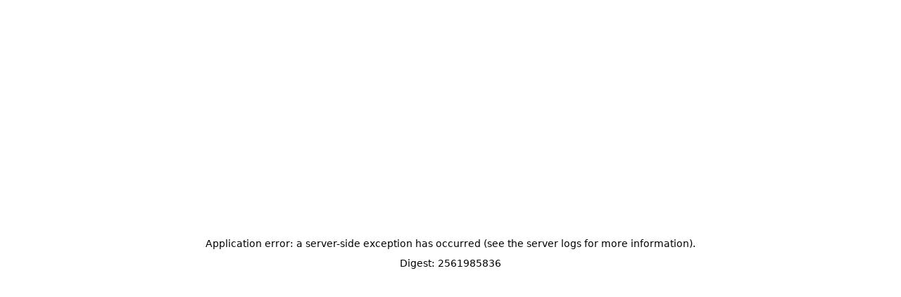

--- FILE ---
content_type: text/html; charset=utf-8
request_url: https://greenenergimax.com/services/baldwin-park/energy-efficiency-consultation
body_size: 888
content:
<!DOCTYPE html><html id="__next_error__"><head><meta charSet="utf-8"/><meta name="viewport" content="width=device-width, initial-scale=1"/><link rel="preload" href="/_next/static/chunks/webpack-d49b91dbe39174e9.js" as="script" fetchPriority="low"/><script src="/_next/static/chunks/bf6a786c-c9aa23cce20a91c1.js" async=""></script><script src="/_next/static/chunks/26-9f42778a44e76f52.js" async=""></script><script src="/_next/static/chunks/main-app-06450d6c871ed265.js" async=""></script><meta name="next-size-adjust"/><script src="/_next/static/chunks/polyfills-c67a75d1b6f99dc8.js" noModule=""></script></head><body><script src="/_next/static/chunks/webpack-d49b91dbe39174e9.js" async=""></script><script>(self.__next_f=self.__next_f||[]).push([0]);self.__next_f.push([2,null])</script><script>self.__next_f.push([1,"1:HL[\"/_next/static/media/a34f9d1faa5f3315-s.p.woff2\",\"font\",{\"crossOrigin\":\"\",\"type\":\"font/woff2\"}]\n2:HL[\"/_next/static/css/0aed1f2af35eb9e1.css\",\"style\"]\n0:\"$L3\"\n"])</script><script>self.__next_f.push([1,"4:I{\"id\":6054,\"chunks\":[\"272:static/chunks/webpack-d49b91dbe39174e9.js\",\"121:static/chunks/bf6a786c-c9aa23cce20a91c1.js\",\"26:static/chunks/26-9f42778a44e76f52.js\"],\"name\":\"\",\"async\":false}\n6:I{\"id\":1729,\"chunks\":[\"272:static/chunks/webpack-d49b91dbe39174e9.js\",\"121:static/chunks/bf6a786c-c9aa23cce20a91c1.js\",\"26:static/chunks/26-9f42778a44e76f52.js\"],\"name\":\"\",\"async\":false}\n"])</script><script>self.__next_f.push([1,"3:[[[\"$\",\"link\",\"0\",{\"rel\":\"stylesheet\",\"href\":\"/_next/static/css/0aed1f2af35eb9e1.css\",\"precedence\":\"next\",\"crossOrigin\":\"$undefined\"}]],[\"$\",\"$L4\",null,{\"buildId\":\"nYpO-tki1O0iXywu7I02J\",\"assetPrefix\":\"\",\"initialCanonicalUrl\":\"/services/baldwin-park/energy-efficiency-consultation\",\"initialTree\":[\"\",{\"children\":[\"services\",{\"children\":[[\"slug\",\"baldwin-park/energy-efficiency-consultation\",\"oc\"],{\"children\":[\"__PAGE__\",{}]}]}]},\"$undefined\",\"$undefined\",true],\"initialHead\":[false,\"$L5\"],\"globalErrorComponent\":\"$6\",\"children\":[null,\"$L7\",null]}]]\n"])</script><script>self.__next_f.push([1,"7:\"$L8\"\n5:[[\"$\",\"meta\",\"0\",{\"charSet\":\"utf-8\"}],[\"$\",\"meta\",\"1\",{\"name\":\"viewport\",\"content\":\"width=device-width, initial-scale=1\"}],[\"$\",\"meta\",\"2\",{\"name\":\"next-size-adjust\"}]]\n8:E{\"digest\":\"2561985836\"}\n"])</script></body></html>

--- FILE ---
content_type: application/javascript; charset=utf-8
request_url: https://greenenergimax.com/_next/static/chunks/bf6a786c-c9aa23cce20a91c1.js
body_size: 54959
content:
"use strict";(self.webpackChunk_N_E=self.webpackChunk_N_E||[]).push([[121],{400:function(n,a,i){/**
 * @license React
 * react-dom.production.min.js
 *
 * Copyright (c) Meta Platforms, Inc. and affiliates.
 *
 * This source code is licensed under the MIT license found in the
 * LICENSE file in the root directory of this source tree.
 */var o,s=i(955),m=i(222),y={usingClientEntryPoint:!1,Events:null,Dispatcher:{current:null}};function t(n){for(var a="https://reactjs.org/docs/error-decoder.html?invariant="+n,i=1;i<arguments.length;i++)a+="&args[]="+encodeURIComponent(arguments[i]);return"Minified React error #"+n+"; visit "+a+" for the full message or use the non-minified dev environment for full errors and additional helpful warnings."}var v=Object.assign,k=s.__SECRET_INTERNALS_DO_NOT_USE_OR_YOU_WILL_BE_FIRED,S=k.ReactCurrentDispatcher,x={pending:!1,data:null,method:null,action:null},C=[],P=-1;function ka(n){return{current:n}}function D(n){0>P||(n.current=C[P],C[P]=null,P--)}function E(n,a){C[++P]=n.current,n.current=a}var z=Symbol.for("react.element"),N=Symbol.for("react.portal"),j=Symbol.for("react.fragment"),_=Symbol.for("react.strict_mode"),L=Symbol.for("react.profiler"),O=Symbol.for("react.provider"),F=Symbol.for("react.context"),M=Symbol.for("react.server_context"),R=Symbol.for("react.forward_ref"),A=Symbol.for("react.suspense"),I=Symbol.for("react.suspense_list"),B=Symbol.for("react.memo"),$=Symbol.for("react.lazy"),H=Symbol.for("react.scope");Symbol.for("react.debug_trace_mode");var X=Symbol.for("react.offscreen"),K=Symbol.for("react.legacy_hidden"),G=Symbol.for("react.cache");Symbol.for("react.tracing_marker");var J=Symbol.for("react.default_value"),et=Symbol.for("react.memo_cache_sentinel"),en=Symbol.for("react.postpone"),er=Symbol.iterator;function Ga(n){return null===n||"object"!=typeof n?null:"function"==typeof(n=er&&n[er]||n["@@iterator"])?n:null}var ea=ka(null),ei=ka(null),eo=ka(null),eu=ka(null),es={$$typeof:F,_currentValue:null,_currentValue2:null,_threadCount:0,Provider:null,Consumer:null,_defaultValue:null,_globalName:null};function Ma(n,a){switch(E(eo,a),E(ei,n),E(ea,null),n=a.nodeType){case 9:case 11:a=(a=a.documentElement)&&(a=a.namespaceURI)?Na(a):0;break;default:if(a=(n=8===n?a.parentNode:a).tagName,n=n.namespaceURI)a=Oa(n=Na(n),a);else switch(a){case"svg":a=1;break;case"math":a=2;break;default:a=0}}D(ea),E(ea,a)}function Pa(){D(ea),D(ei),D(eo)}function Qa(n){null!==n.memoizedState&&E(eu,n);var a=ea.current,i=Oa(a,n.type);a!==i&&(E(ei,n),E(ea,i))}function Ra(n){ei.current===n&&(D(ea),D(ei)),eu.current===n&&(D(eu),es._currentValue=null)}var ed=m.unstable_scheduleCallback,ep=m.unstable_cancelCallback,em=m.unstable_shouldYield,eb=m.unstable_requestPaint,ey=m.unstable_now,ev=m.unstable_getCurrentPriorityLevel,ek=m.unstable_ImmediatePriority,ew=m.unstable_UserBlockingPriority,eS=m.unstable_NormalPriority,eE=m.unstable_LowPriority,ex=m.unstable_IdlePriority,eC=null,eP=null,ez=Math.clz32?Math.clz32:function(n){return 0==(n>>>=0)?32:31-(eN(n)/eT|0)|0},eN=Math.log,eT=Math.LN2,e_=128,eL=8388608;function lb(n){var a=42&n;if(0!==a)return a;switch(n&-n){case 1:return 1;case 2:return 2;case 4:return 4;case 8:return 8;case 16:return 16;case 32:return 32;case 64:return 64;case 128:case 256:case 512:case 1024:case 2048:case 4096:case 8192:case 16384:case 32768:case 65536:case 131072:case 262144:case 524288:case 1048576:case 2097152:case 4194304:return 8388480&n;case 8388608:case 16777216:case 33554432:case 67108864:return 125829120&n;case 134217728:return 134217728;case 268435456:return 268435456;case 536870912:return 536870912;case 1073741824:return 1073741824;default:return n}}function mb(n,a){var i=n.pendingLanes;if(0===i)return 0;var o=0,s=n.suspendedLanes,m=n.pingedLanes,y=268435455&i;if(0!==y){var v=y&~s;0!==v?o=lb(v):0!=(m&=y)&&(o=lb(m))}else 0!=(y=i&~s)?o=lb(y):0!==m&&(o=lb(m));if(0===o)return 0;if(0!==a&&a!==o&&0==(a&s)&&((s=o&-o)>=(m=a&-a)||32===s&&0!=(8388480&m)))return a;if(0!=(8&o)&&(o|=32&i),0!==(a=n.entangledLanes))for(n=n.entanglements,a&=o;0<a;)s=1<<(i=31-ez(a)),o|=n[i],a&=~s;return o}function ob(n,a){return n.errorRecoveryDisabledLanes&a?0:0!=(n=-1073741825&n.pendingLanes)?n:1073741824&n?1073741824:0}function pb(){var n=e_;return 0==(8388480&(e_<<=1))&&(e_=128),n}function qb(){var n=eL;return 0==(125829120&(eL<<=1))&&(eL=8388608),n}function rb(n){for(var a=[],i=0;31>i;i++)a.push(n);return a}function sb(n,a){n.pendingLanes|=a,536870912!==a&&(n.suspendedLanes=0,n.pingedLanes=0)}function ub(n,a){var i=n.entangledLanes|=a;for(n=n.entanglements;i;){var o=31-ez(i),s=1<<o;s&a|n[o]&a&&(n[o]|=a),i&=~s}}var eD=0;function vb(n,a){var i=eD;try{return eD=n,a()}finally{eD=i}}function wb(n){return 2<(n&=-n)?8<n?0!=(268435455&n)?32:536870912:8:2}var eO=Object.prototype.hasOwnProperty,eF=Math.random().toString(36).slice(2),eM="__reactFiber$"+eF,eR="__reactProps$"+eF,eA="__reactContainer$"+eF,eU="__reactEvents$"+eF,eI="__reactListeners$"+eF,eW="__reactHandles$"+eF,eV="__reactResources$"+eF,eB="__reactMarker$"+eF;function Ib(n){delete n[eM],delete n[eR],delete n[eU],delete n[eI],delete n[eW]}function Jb(n){var a=n[eM];if(a)return a;for(var i=n.parentNode;i;){if(a=i[eA]||i[eM]){if(i=a.alternate,null!==a.child||null!==i&&null!==i.child)for(n=Kb(n);null!==n;){if(i=n[eM])return i;n=Kb(n)}return a}i=(n=i).parentNode}return null}function Lb(n){if(n=n[eM]||n[eA]){var a=n.tag;if(5===a||6===a||13===a||26===a||27===a||3===a)return n}return null}function Mb(n){var a=n.tag;if(5===a||26===a||27===a||6===a)return n.stateNode;throw Error(t(33))}function Nb(n){return n[eR]||null}function Ob(n){var a=n[eV];return a||(a=n[eV]={hoistableStyles:new Map,hoistableScripts:new Map}),a}function Pb(n){n[eB]=!0}var e$=new Set,eQ={};function Sb(n,a){Tb(n,a),Tb(n+"Capture",a)}function Tb(n,a){for(eQ[n]=a,n=0;n<a.length;n++)e$.add(a[n])}var eq=!("undefined"==typeof window||void 0===window.document||void 0===window.document.createElement),eH=RegExp("^[:A-Z_a-z\\u00C0-\\u00D6\\u00D8-\\u00F6\\u00F8-\\u02FF\\u0370-\\u037D\\u037F-\\u1FFF\\u200C-\\u200D\\u2070-\\u218F\\u2C00-\\u2FEF\\u3001-\\uD7FF\\uF900-\\uFDCF\\uFDF0-\\uFFFD][:A-Z_a-z\\u00C0-\\u00D6\\u00D8-\\u00F6\\u00F8-\\u02FF\\u0370-\\u037D\\u037F-\\u1FFF\\u200C-\\u200D\\u2070-\\u218F\\u2C00-\\u2FEF\\u3001-\\uD7FF\\uF900-\\uFDCF\\uFDF0-\\uFFFD\\-.0-9\\u00B7\\u0300-\\u036F\\u203F-\\u2040]*$"),eY={},eX={};function Zb(n,a,i){if(eO.call(eX,a)||!eO.call(eY,a)&&(eH.test(a)?eX[a]=!0:(eY[a]=!0,!1))){if(null===i)n.removeAttribute(a);else{switch(typeof i){case"undefined":case"function":case"symbol":n.removeAttribute(a);return;case"boolean":var o=a.toLowerCase().slice(0,5);if("data-"!==o&&"aria-"!==o){n.removeAttribute(a);return}}n.setAttribute(a,""+i)}}}function $b(n,a,i){if(null===i)n.removeAttribute(a);else{switch(typeof i){case"undefined":case"function":case"symbol":case"boolean":n.removeAttribute(a);return}n.setAttribute(a,""+i)}}function ac(n,a,i,o){if(null===o)n.removeAttribute(i);else{switch(typeof o){case"undefined":case"function":case"symbol":case"boolean":n.removeAttribute(i);return}n.setAttributeNS(a,i,""+o)}}function cc(n){if(void 0===rS)try{throw Error()}catch(n){var a=n.stack.trim().match(/\n( *(at )?)/);rS=a&&a[1]||""}return"\n"+rS+n}var eZ=!1;function ec(n,a){if(!n||eZ)return"";eZ=!0;var i=Error.prepareStackTrace;Error.prepareStackTrace=void 0;try{if(a){if(a=function(){throw Error()},Object.defineProperty(a.prototype,"props",{set:function(){throw Error()}}),"object"==typeof Reflect&&Reflect.construct){try{Reflect.construct(a,[])}catch(n){var o=n}Reflect.construct(n,[],a)}else{try{a.call()}catch(n){o=n}n.call(a.prototype)}}else{try{throw Error()}catch(n){o=n}var s=n();s&&"function"==typeof s.catch&&s.catch(function(){})}}catch(a){if(a&&o&&"string"==typeof a.stack){for(var m=a.stack.split("\n"),y=o.stack.split("\n"),v=m.length-1,k=y.length-1;1<=v&&0<=k&&m[v]!==y[k];)k--;for(;1<=v&&0<=k;v--,k--)if(m[v]!==y[k]){if(1!==v||1!==k)do if(v--,0>--k||m[v]!==y[k]){var S="\n"+m[v].replace(" at new "," at ");return n.displayName&&S.includes("<anonymous>")&&(S=S.replace("<anonymous>",n.displayName)),S}while(1<=v&&0<=k);break}}}finally{eZ=!1,Error.prepareStackTrace=i}return(n=n?n.displayName||n.name:"")?cc(n):""}function ic(n){switch(typeof n){case"boolean":case"number":case"string":case"undefined":case"object":return n;default:return""}}function jc(n){var a=n.type;return(n=n.nodeName)&&"input"===n.toLowerCase()&&("checkbox"===a||"radio"===a)}function lc(n){n._valueTracker||(n._valueTracker=function(n){var a=jc(n)?"checked":"value",i=Object.getOwnPropertyDescriptor(n.constructor.prototype,a),o=""+n[a];if(!n.hasOwnProperty(a)&&void 0!==i&&"function"==typeof i.get&&"function"==typeof i.set){var s=i.get,m=i.set;return Object.defineProperty(n,a,{configurable:!0,get:function(){return s.call(this)},set:function(n){o=""+n,m.call(this,n)}}),Object.defineProperty(n,a,{enumerable:i.enumerable}),{getValue:function(){return o},setValue:function(n){o=""+n},stopTracking:function(){n._valueTracker=null,delete n[a]}}}}(n))}function mc(n){if(!n)return!1;var a=n._valueTracker;if(!a)return!0;var i=a.getValue(),o="";return n&&(o=jc(n)?n.checked?"true":"false":n.value),(n=o)!==i&&(a.setValue(n),!0)}function nc(n){if(void 0===(n=n||("undefined"!=typeof document?document:void 0)))return null;try{return n.activeElement||n.body}catch(a){return n.body}}var eK=/[\n"\\]/g;function pc(n){return n.replace(eK,function(n){return"\\"+n.charCodeAt(0).toString(16)+" "})}function qc(n,a,i,o,s,m,y,v){n.name="",null!=y&&"function"!=typeof y&&"symbol"!=typeof y&&"boolean"!=typeof y?n.type=y:n.removeAttribute("type"),null!=a?"number"===y?(0===a&&""===n.value||n.value!=a)&&(n.value=""+ic(a)):n.value!==""+ic(a)&&(n.value=""+ic(a)):"submit"!==y&&"reset"!==y||n.removeAttribute("value"),null!=a?rc(n,y,ic(a)):null!=i?rc(n,y,ic(i)):null!=o&&n.removeAttribute("value"),null==s&&null!=m&&(n.defaultChecked=!!m),null!=s&&!!s!==n.checked&&(n.checked=s),null!=v&&"function"!=typeof v&&"symbol"!=typeof v&&"boolean"!=typeof v?n.name=""+ic(v):n.removeAttribute("name")}function sc(n,a,i,o,s,m,y,v){if(null!=m&&"function"!=typeof m&&"symbol"!=typeof m&&"boolean"!=typeof m&&(n.type=m),null!=a||null!=i){if(!("submit"!==m&&"reset"!==m||null!=a))return;i=null!=i?""+ic(i):"",a=null!=a?""+ic(a):i,v||a===n.value||(n.value=a),n.defaultValue=a}o="function"!=typeof(o=null!=o?o:s)&&"symbol"!=typeof o&&!!o,v||(n.checked=!!o),n.defaultChecked=!!o,null!=y&&"function"!=typeof y&&"symbol"!=typeof y&&"boolean"!=typeof y&&(n.name=y)}function rc(n,a,i){"number"===a&&nc(n.ownerDocument)===n||n.defaultValue===""+i||(n.defaultValue=""+i)}var eG=Array.isArray;function uc(n,a,i,o){if(n=n.options,a){a={};for(var s=0;s<i.length;s++)a["$"+i[s]]=!0;for(i=0;i<n.length;i++)s=a.hasOwnProperty("$"+n[i].value),n[i].selected!==s&&(n[i].selected=s),s&&o&&(n[i].defaultSelected=!0)}else{for(s=0,i=""+ic(i),a=null;s<n.length;s++){if(n[s].value===i){n[s].selected=!0,o&&(n[s].defaultSelected=!0);return}null!==a||n[s].disabled||(a=n[s])}null!==a&&(a.selected=!0)}}function vc(n,a,i){if(null!=a&&((a=""+ic(a))!==n.value&&(n.value=a),null==i)){n.defaultValue!==a&&(n.defaultValue=a);return}n.defaultValue=null!=i?""+ic(i):""}function wc(n,a,i,o){if(null==a){if(null!=o){if(null!=i)throw Error(t(92));if(eG(o)){if(1<o.length)throw Error(t(93));o=o[0]}i=o}null==i&&(i=""),a=i}i=ic(a),n.defaultValue=i,(o=n.textContent)===i&&""!==o&&null!==o&&(n.value=o)}function xc(n,a){if(a){var i=n.firstChild;if(i&&i===n.lastChild&&3===i.nodeType){i.nodeValue=a;return}}n.textContent=a}var eJ=new Set("animationIterationCount aspectRatio borderImageOutset borderImageSlice borderImageWidth boxFlex boxFlexGroup boxOrdinalGroup columnCount columns flex flexGrow flexPositive flexShrink flexNegative flexOrder gridArea gridRow gridRowEnd gridRowSpan gridRowStart gridColumn gridColumnEnd gridColumnSpan gridColumnStart fontWeight lineClamp lineHeight opacity order orphans scale tabSize widows zIndex zoom fillOpacity floodOpacity stopOpacity strokeDasharray strokeDashoffset strokeMiterlimit strokeOpacity strokeWidth MozAnimationIterationCount MozBoxFlex MozBoxFlexGroup MozLineClamp msAnimationIterationCount msFlex msZoom msFlexGrow msFlexNegative msFlexOrder msFlexPositive msFlexShrink msGridColumn msGridColumnSpan msGridRow msGridRowSpan WebkitAnimationIterationCount WebkitBoxFlex WebKitBoxFlexGroup WebkitBoxOrdinalGroup WebkitColumnCount WebkitColumns WebkitFlex WebkitFlexGrow WebkitFlexPositive WebkitFlexShrink WebkitLineClamp".split(" "));function zc(n,a,i){var o=0===a.indexOf("--");null==i||"boolean"==typeof i||""===i?o?n.setProperty(a,""):"float"===a?n.cssFloat="":n[a]="":o?n.setProperty(a,i):"number"!=typeof i||0===i||eJ.has(a)?"float"===a?n.cssFloat=i:n[a]=(""+i).trim():n[a]=i+"px"}function Ac(n,a,i){if(null!=a&&"object"!=typeof a)throw Error(t(62));if(n=n.style,null!=i){for(var o in i)!i.hasOwnProperty(o)||null!=a&&a.hasOwnProperty(o)||(0===o.indexOf("--")?n.setProperty(o,""):"float"===o?n.cssFloat="":n[o]="");for(var s in a)o=a[s],a.hasOwnProperty(s)&&i[s]!==o&&zc(n,s,o)}else for(var m in a)a.hasOwnProperty(m)&&zc(n,m,a[m])}function Bc(n){if(-1===n.indexOf("-"))return!1;switch(n){case"annotation-xml":case"color-profile":case"font-face":case"font-face-src":case"font-face-uri":case"font-face-format":case"font-face-name":case"missing-glyph":return!1;default:return!0}}var e0=new Map([["acceptCharset","accept-charset"],["htmlFor","for"],["httpEquiv","http-equiv"],["crossOrigin","crossorigin"],["accentHeight","accent-height"],["alignmentBaseline","alignment-baseline"],["arabicForm","arabic-form"],["baselineShift","baseline-shift"],["capHeight","cap-height"],["clipPath","clip-path"],["clipRule","clip-rule"],["colorInterpolation","color-interpolation"],["colorInterpolationFilters","color-interpolation-filters"],["colorProfile","color-profile"],["colorRendering","color-rendering"],["dominantBaseline","dominant-baseline"],["enableBackground","enable-background"],["fillOpacity","fill-opacity"],["fillRule","fill-rule"],["floodColor","flood-color"],["floodOpacity","flood-opacity"],["fontFamily","font-family"],["fontSize","font-size"],["fontSizeAdjust","font-size-adjust"],["fontStretch","font-stretch"],["fontStyle","font-style"],["fontVariant","font-variant"],["fontWeight","font-weight"],["glyphName","glyph-name"],["glyphOrientationHorizontal","glyph-orientation-horizontal"],["glyphOrientationVertical","glyph-orientation-vertical"],["horizAdvX","horiz-adv-x"],["horizOriginX","horiz-origin-x"],["imageRendering","image-rendering"],["letterSpacing","letter-spacing"],["lightingColor","lighting-color"],["markerEnd","marker-end"],["markerMid","marker-mid"],["markerStart","marker-start"],["overlinePosition","overline-position"],["overlineThickness","overline-thickness"],["paintOrder","paint-order"],["panose-1","panose-1"],["pointerEvents","pointer-events"],["renderingIntent","rendering-intent"],["shapeRendering","shape-rendering"],["stopColor","stop-color"],["stopOpacity","stop-opacity"],["strikethroughPosition","strikethrough-position"],["strikethroughThickness","strikethrough-thickness"],["strokeDasharray","stroke-dasharray"],["strokeDashoffset","stroke-dashoffset"],["strokeLinecap","stroke-linecap"],["strokeLinejoin","stroke-linejoin"],["strokeMiterlimit","stroke-miterlimit"],["strokeOpacity","stroke-opacity"],["strokeWidth","stroke-width"],["textAnchor","text-anchor"],["textDecoration","text-decoration"],["textRendering","text-rendering"],["transformOrigin","transform-origin"],["underlinePosition","underline-position"],["underlineThickness","underline-thickness"],["unicodeBidi","unicode-bidi"],["unicodeRange","unicode-range"],["unitsPerEm","units-per-em"],["vAlphabetic","v-alphabetic"],["vHanging","v-hanging"],["vIdeographic","v-ideographic"],["vMathematical","v-mathematical"],["vectorEffect","vector-effect"],["vertAdvY","vert-adv-y"],["vertOriginX","vert-origin-x"],["vertOriginY","vert-origin-y"],["wordSpacing","word-spacing"],["writingMode","writing-mode"],["xmlnsXlink","xmlns:xlink"],["xHeight","x-height"]]),e1=null;function Ec(n){return(n=n.target||n.srcElement||window).correspondingUseElement&&(n=n.correspondingUseElement),3===n.nodeType?n.parentNode:n}var e2=null,e3=null;function Hc(n){var a=Lb(n);if(a&&(n=a.stateNode)){var i=Nb(n);switch(n=a.stateNode,a.type){case"input":if(qc(n,i.value,i.defaultValue,i.defaultValue,i.checked,i.defaultChecked,i.type,i.name),a=i.name,"radio"===i.type&&null!=a){for(i=n;i.parentNode;)i=i.parentNode;for(i=i.querySelectorAll('input[name="'+pc(""+a)+'"][type="radio"]'),a=0;a<i.length;a++){var o=i[a];if(o!==n&&o.form===n.form){var s=Nb(o);if(!s)throw Error(t(90));qc(o,s.value,s.defaultValue,s.defaultValue,s.checked,s.defaultChecked,s.type,s.name)}}for(a=0;a<i.length;a++)(o=i[a]).form===n.form&&mc(o)}break;case"textarea":vc(n,i.value,i.defaultValue);break;case"select":null!=(a=i.value)&&uc(n,!!i.multiple,a,!1)}}}function Ic(n){e2?e3?e3.push(n):e3=[n]:e2=n}function Jc(){if(e2){var n=e2,a=e3;if(e3=e2=null,Hc(n),a)for(n=0;n<a.length;n++)Hc(a[n])}}function Kc(n){var a=n,i=n;if(n.alternate)for(;a.return;)a=a.return;else{n=a;do 0!=(4098&(a=n).flags)&&(i=a.return),n=a.return;while(n)}return 3===a.tag?i:null}function Lc(n){if(13===n.tag){var a=n.memoizedState;if(null===a&&null!==(n=n.alternate)&&(a=n.memoizedState),null!==a)return a.dehydrated}return null}function Mc(n){if(Kc(n)!==n)throw Error(t(188))}function Oc(n){return null!==(n=function(n){var a=n.alternate;if(!a){if(null===(a=Kc(n)))throw Error(t(188));return a!==n?null:n}for(var i=n,o=a;;){var s=i.return;if(null===s)break;var m=s.alternate;if(null===m){if(null!==(o=s.return)){i=o;continue}break}if(s.child===m.child){for(m=s.child;m;){if(m===i)return Mc(s),n;if(m===o)return Mc(s),a;m=m.sibling}throw Error(t(188))}if(i.return!==o.return)i=s,o=m;else{for(var y=!1,v=s.child;v;){if(v===i){y=!0,i=s,o=m;break}if(v===o){y=!0,o=s,i=m;break}v=v.sibling}if(!y){for(v=m.child;v;){if(v===i){y=!0,i=m,o=s;break}if(v===o){y=!0,o=m,i=s;break}v=v.sibling}if(!y)throw Error(t(189))}}if(i.alternate!==o)throw Error(t(190))}if(3!==i.tag)throw Error(t(188));return i.stateNode.current===i?n:a}(n))?function Pc(n){var a=n.tag;if(5===a||26===a||27===a||6===a)return n;for(n=n.child;null!==n;){if(null!==(a=Pc(n)))return a;n=n.sibling}return null}(n):null}var e4={},e8=ka(e4),e6=ka(!1),e5=e4;function Uc(n,a){var i=n.type.contextTypes;if(!i)return e4;var o=n.stateNode;if(o&&o.__reactInternalMemoizedUnmaskedChildContext===a)return o.__reactInternalMemoizedMaskedChildContext;var s,m={};for(s in i)m[s]=a[s];return o&&((n=n.stateNode).__reactInternalMemoizedUnmaskedChildContext=a,n.__reactInternalMemoizedMaskedChildContext=m),m}function Vc(n){return null!=(n=n.childContextTypes)}function Wc(){D(e6),D(e8)}function Xc(n,a,i){if(e8.current!==e4)throw Error(t(168));E(e8,a),E(e6,i)}function Yc(n,a,i){var o=n.stateNode;if(a=a.childContextTypes,"function"!=typeof o.getChildContext)return i;for(var s in o=o.getChildContext())if(!(s in a))throw Error(t(108,function(n){var a=n.type;switch(n.tag){case 24:return"Cache";case 9:return(a.displayName||"Context")+".Consumer";case 10:return(a._context.displayName||"Context")+".Provider";case 18:return"DehydratedFragment";case 11:return n=(n=a.render).displayName||n.name||"",a.displayName||(""!==n?"ForwardRef("+n+")":"ForwardRef");case 7:return"Fragment";case 26:case 27:case 5:return a;case 4:return"Portal";case 3:return"Root";case 6:return"Text";case 16:return function gc(n){if(null==n)return null;if("function"==typeof n)return n.displayName||n.name||null;if("string"==typeof n)return n;switch(n){case j:return"Fragment";case N:return"Portal";case L:return"Profiler";case _:return"StrictMode";case A:return"Suspense";case I:return"SuspenseList";case G:return"Cache"}if("object"==typeof n)switch(n.$$typeof){case F:return(n.displayName||"Context")+".Consumer";case O:return(n._context.displayName||"Context")+".Provider";case R:var a=n.render;return(n=n.displayName)||(n=""!==(n=a.displayName||a.name||"")?"ForwardRef("+n+")":"ForwardRef"),n;case B:return null!==(a=n.displayName||null)?a:gc(n.type)||"Memo";case $:a=n._payload,n=n._init;try{return gc(n(a))}catch(n){break}case M:return(n.displayName||n._globalName)+".Provider"}return null}(a);case 8:return a===_?"StrictMode":"Mode";case 22:return"Offscreen";case 12:return"Profiler";case 21:return"Scope";case 13:return"Suspense";case 19:return"SuspenseList";case 25:return"TracingMarker";case 1:case 0:case 17:case 2:case 14:case 15:if("function"==typeof a)return a.displayName||a.name||null;if("string"==typeof a)return a}return null}(n)||"Unknown",s));return v({},i,o)}function Zc(n){return n=(n=n.stateNode)&&n.__reactInternalMemoizedMergedChildContext||e4,e5=e8.current,E(e8,n),E(e6,e6.current),!0}function $c(n,a,i){var o=n.stateNode;if(!o)throw Error(t(169));i?(n=Yc(n,a,e5),o.__reactInternalMemoizedMergedChildContext=n,D(e6),D(e8),E(e8,n)):D(e6),E(e6,i)}var e7="function"==typeof Object.is?Object.is:function(n,a){return n===a&&(0!==n||1/n==1/a)||n!=n&&a!=a},e9=[],tt=0,tn=null,tr=0,ta=[],tu=0,ts=null,tc=1,tp="";function ld(n,a){e9[tt++]=tr,e9[tt++]=tn,tn=n,tr=a}function md(n,a,i){ta[tu++]=tc,ta[tu++]=tp,ta[tu++]=ts,ts=n;var o=tc;n=tp;var s=32-ez(o)-1;o&=~(1<<s),i+=1;var m=32-ez(a)+s;if(30<m){var y=s-s%5;m=(o&(1<<y)-1).toString(32),o>>=y,s-=y,tc=1<<32-ez(a)+s|i<<s|o,tp=m+n}else tc=1<<m|i<<s|o,tp=n}function nd(n){null!==n.return&&(ld(n,1),md(n,1,0))}function od(n){for(;n===tn;)tn=e9[--tt],e9[tt]=null,tr=e9[--tt],e9[tt]=null;for(;n===ts;)ts=ta[--tu],ta[tu]=null,tp=ta[--tu],ta[tu]=null,tc=ta[--tu],ta[tu]=null}var tb=null,ty=null,tv=!1,tk=null,tw=!1;function rd(n,a){var i=sd(5,null,null,0);i.elementType="DELETED",i.stateNode=a,i.return=n,null===(a=n.deletions)?(n.deletions=[i],n.flags|=16):a.push(i)}function td(n,a){a.flags=-4097&a.flags|2}function ud(n,a){return null!==(a=function(n,a,i,o){for(;1===n.nodeType;){if(n.nodeName.toLowerCase()!==a.toLowerCase()){if(!o&&("INPUT"!==n.nodeName||"hidden"!==n.type))break}else if(o){if(!n[eB])switch(a){case"meta":if(!n.hasAttribute("itemprop"))break;return n;case"link":if("stylesheet"===(s=n.getAttribute("rel"))&&n.hasAttribute("data-precedence")||s!==i.rel||n.getAttribute("href")!==(null==i.href?null:i.href)||n.getAttribute("crossorigin")!==(null==i.crossOrigin?null:i.crossOrigin)||n.getAttribute("title")!==(null==i.title?null:i.title))break;return n;case"style":if(n.hasAttribute("data-precedence"))break;return n;case"script":if(((s=n.getAttribute("src"))!==(null==i.src?null:i.src)||n.getAttribute("type")!==(null==i.type?null:i.type)||n.getAttribute("crossorigin")!==(null==i.crossOrigin?null:i.crossOrigin))&&s&&n.hasAttribute("async")&&!n.hasAttribute("itemprop"))break;return n;default:return n}}else{if("input"!==a||"hidden"!==n.type)return n;var s=null==i.name?null:""+i.name;if("hidden"===i.type&&n.getAttribute("name")===s)return n}if(null===(n=Ad(n)))break}return null}(a,n.type,n.pendingProps,tw))&&(n.stateNode=a,tb=n,ty=wd(a.firstChild),tw=!1,!0)}function xd(n,a){return null!==(a=function(n,a,i){if(""===a)return null;for(;3!==n.nodeType;)if((1!==n.nodeType||"INPUT"!==n.nodeName||"hidden"!==n.type)&&!i||null===(n=Ad(n)))return null;return n}(a,n.pendingProps,tw))&&(n.stateNode=a,tb=n,ty=null,!0)}function zd(n,a){e:{var i=a;for(a=tw;8!==i.nodeType;)if(!a||null===(i=Ad(i))){a=null;break e}a=i}return null!==a&&(i=null!==ts?{id:tc,overflow:tp}:null,n.memoizedState={dehydrated:a,treeContext:i,retryLane:1073741824},(i=sd(18,null,null,0)).stateNode=a,i.return=n,n.child=i,tb=n,ty=null,!0)}function Bd(n){return 0!=(1&n.mode)&&0==(128&n.flags)}function Cd(){throw Error(t(418))}function Ed(n){for(tb=n.return;tb;)switch(tb.tag){case 3:case 27:tw=!0;return;case 5:case 13:tw=!1;return;default:tb=tb.return}}function Fd(n){if(n!==tb)return!1;if(!tv)return Ed(n),tv=!0,!1;var a,i=!1;if((a=3!==n.tag&&27!==n.tag)&&((a=5===n.tag)&&(a=!("form"!==(a=n.type)&&"button"!==a)||Gd(n.type,n.memoizedProps)),a=!a),a&&(i=!0),i&&(i=ty)){if(Bd(n))Hd(),Cd();else for(;i;)rd(n,i),i=Ad(i)}if(Ed(n),13===n.tag){if(!(n=null!==(n=n.memoizedState)?n.dehydrated:null))throw Error(t(317));e:{for(i=0,n=n.nextSibling;n;){if(8===n.nodeType){if("/$"===(a=n.data)){if(0===i){ty=Ad(n);break e}i--}else"$"!==a&&"$!"!==a&&"$?"!==a||i++}n=n.nextSibling}ty=null}}else ty=tb?Ad(n.stateNode):null;return!0}function Hd(){for(var n=ty;n;)n=Ad(n)}function Id(){ty=tb=null,tv=!1}function Jd(n){null===tk?tk=[n]:tk.push(n)}var tS=[],tE=0,tx=0;function Nd(){for(var n=tE,a=tx=tE=0;a<n;){var i=tS[a];tS[a++]=null;var o=tS[a];tS[a++]=null;var s=tS[a];tS[a++]=null;var m=tS[a];if(tS[a++]=null,null!==o&&null!==s){var y=o.pending;null===y?s.next=s:(s.next=y.next,y.next=s),o.pending=s}0!==m&&Od(i,s,m)}}function Pd(n,a,i,o){tS[tE++]=n,tS[tE++]=a,tS[tE++]=i,tS[tE++]=o,tx|=o,n.lanes|=o,null!==(n=n.alternate)&&(n.lanes|=o)}function Qd(n,a,i,o){return Pd(n,a,i,o),Rd(n)}function Sd(n,a){return Pd(n,null,null,a),Rd(n)}function Od(n,a,i){n.lanes|=i;var o=n.alternate;null!==o&&(o.lanes|=i);for(var s=!1,m=n.return;null!==m;)m.childLanes|=i,null!==(o=m.alternate)&&(o.childLanes|=i),22===m.tag&&(null===(n=m.stateNode)||1&n._visibility||(s=!0)),n=m,m=m.return;s&&null!==a&&3===n.tag&&(m=n.stateNode,s=31-ez(i),null===(n=(m=m.hiddenUpdates)[s])?m[s]=[a]:n.push(a),a.lane=1073741824|i)}function Rd(n){if(50<rh)throw rh=0,ry=null,Error(t(185));for(var a=n.return;null!==a;)a=(n=a).return;return 3===n.tag?n.stateNode:null}var tC=!1;function Wd(n){n.updateQueue={baseState:n.memoizedState,firstBaseUpdate:null,lastBaseUpdate:null,shared:{pending:null,lanes:0,hiddenCallbacks:null},callbacks:null}}function Xd(n,a){n=n.updateQueue,a.updateQueue===n&&(a.updateQueue={baseState:n.baseState,firstBaseUpdate:n.firstBaseUpdate,lastBaseUpdate:n.lastBaseUpdate,shared:n.shared,callbacks:null})}function Yd(n){return{lane:n,tag:0,payload:null,callback:null,next:null}}function Zd(n,a,i){var o=n.updateQueue;if(null===o)return null;if(o=o.shared,0!=(2&nq)){var s=o.pending;return null===s?a.next=a:(a.next=s.next,s.next=a),o.pending=a,a=Rd(n),Od(n,null,i),a}return Pd(n,o,a,i),Rd(n)}function $d(n,a,i){if(null!==(a=a.updateQueue)&&(a=a.shared,0!=(8388480&i))){var o=a.lanes;o&=n.pendingLanes,i|=o,a.lanes=i,ub(n,i)}}function ae(n,a){var i=n.updateQueue,o=n.alternate;if(null!==o&&i===(o=o.updateQueue)){var s=null,m=null;if(null!==(i=i.firstBaseUpdate)){do{var y={lane:i.lane,tag:i.tag,payload:i.payload,callback:null,next:null};null===m?s=m=y:m=m.next=y,i=i.next}while(null!==i);null===m?s=m=a:m=m.next=a}else s=m=a;i={baseState:o.baseState,firstBaseUpdate:s,lastBaseUpdate:m,shared:o.shared,callbacks:o.callbacks},n.updateQueue=i;return}null===(n=i.lastBaseUpdate)?i.firstBaseUpdate=a:n.next=a,i.lastBaseUpdate=a}function be(n,a,i,o){var s=n.updateQueue;tC=!1;var m=s.firstBaseUpdate,y=s.lastBaseUpdate,k=s.shared.pending;if(null!==k){s.shared.pending=null;var S=k,x=S.next;S.next=null,null===y?m=x:y.next=x,y=S;var C=n.alternate;null!==C&&(k=(C=C.updateQueue).lastBaseUpdate)!==y&&(null===k?C.firstBaseUpdate=x:k.next=x,C.lastBaseUpdate=S)}if(null!==m){var P=s.baseState;for(y=0,C=x=S=null,k=m;;){var z=-1073741825&k.lane,N=z!==k.lane;if(N?(nX&z)===z:(o&z)===z){null!==C&&(C=C.next={lane:0,tag:k.tag,payload:k.payload,callback:null,next:null});e:{var j=n,_=k;switch(z=a,_.tag){case 1:if("function"==typeof(j=_.payload)){P=j.call(i,P,z);break e}P=j;break e;case 3:j.flags=-65537&j.flags|128;case 0:if(null==(z="function"==typeof(j=_.payload)?j.call(i,P,z):j))break e;P=v({},P,z);break e;case 2:tC=!0}}null!==(z=k.callback)&&(n.flags|=64,N&&(n.flags|=8192),null===(N=s.callbacks)?s.callbacks=[z]:N.push(z))}else N={lane:z,tag:k.tag,payload:k.payload,callback:k.callback,next:null},null===C?(x=C=N,S=P):C=C.next=N,y|=z;if(null===(k=k.next)){if(null===(k=s.shared.pending))break;k=(N=k).next,N.next=null,s.lastBaseUpdate=N,s.shared.pending=null}}null===C&&(S=P),s.baseState=S,s.firstBaseUpdate=x,s.lastBaseUpdate=C,null===m&&(s.shared.lanes=0),n2|=y,n.lanes=y,n.memoizedState=P}}function de(n,a){if("function"!=typeof n)throw Error(t(191,n));n.call(a)}function ee(n,a){var i=n.callbacks;if(null!==i)for(n.callbacks=null,n=0;n<i.length;n++)de(i[n],a)}function fe(n,a){if(e7(n,a))return!0;if("object"!=typeof n||null===n||"object"!=typeof a||null===a)return!1;var i=Object.keys(n),o=Object.keys(a);if(i.length!==o.length)return!1;for(o=0;o<i.length;o++){var s=i[o];if(!eO.call(a,s)||!e7(n[s],a[s]))return!1}return!0}var tP=Error(t(460)),tz=Error(t(474)),tN={then:function(){}};function je(n){return"fulfilled"===(n=n.status)||"rejected"===n}function ke(){}function le(n,a,i){switch(void 0===(i=n[i])?n.push(a):i!==a&&(a.then(ke,ke),a=i),a.status){case"fulfilled":return a.value;case"rejected":if((n=a.reason)===tP)throw Error(t(483));throw n;default:if("string"==typeof a.status)a.then(ke,ke);else{if(null!==(n=nH)&&100<n.shellSuspendCounter)throw Error(t(482));switch((n=a).status="pending",n.then(function(n){if("pending"===a.status){var i=a;i.status="fulfilled",i.value=n}},function(n){if("pending"===a.status){var i=a;i.status="rejected",i.reason=n}}),a.status){case"fulfilled":return a.value;case"rejected":if((n=a.reason)===tP)throw Error(t(483));throw n}}throw tj=a,tP}}var tj=null;function ne(){if(null===tj)throw Error(t(459));var n=tj;return tj=null,n}var tT=null,t_=0;function qe(n){var a=t_;return t_+=1,null===tT&&(tT=[]),le(tT,n,a)}function re(n,a,i){if(null!==(n=i.ref)&&"function"!=typeof n&&"object"!=typeof n){if(i._owner){if(i=i._owner){if(1!==i.tag)throw Error(t(309));var o=i.stateNode}if(!o)throw Error(t(147,n));var s=o,m=""+n;return null!==a&&null!==a.ref&&"function"==typeof a.ref&&a.ref._stringRef===m?a.ref:((a=function(n){var a=s.refs;null===n?delete a[m]:a[m]=n})._stringRef=m,a)}if("string"!=typeof n)throw Error(t(284));if(!i._owner)throw Error(t(290,n))}return n}function se(n,a){throw Error(t(31,"[object Object]"===(n=Object.prototype.toString.call(a))?"object with keys {"+Object.keys(a).join(", ")+"}":n))}function te(n){return(0,n._init)(n._payload)}function ue(n){function b(a,i){if(n){var o=a.deletions;null===o?(a.deletions=[i],a.flags|=16):o.push(i)}}function c(a,i){if(!n)return null;for(;null!==i;)b(a,i),i=i.sibling;return null}function d(n,a){for(n=new Map;null!==a;)null!==a.key?n.set(a.key,a):n.set(a.index,a),a=a.sibling;return n}function e(n,a){return(n=ve(n,a)).index=0,n.sibling=null,n}function f(a,i,o){return(a.index=o,n)?null!==(o=a.alternate)?(o=o.index)<i?(a.flags|=33554434,i):o:(a.flags|=33554434,i):(a.flags|=1048576,i)}function g(a){return n&&null===a.alternate&&(a.flags|=33554434),a}function h(n,a,i,o){return null===a||6!==a.tag?(a=we(i,n.mode,o)).return=n:(a=e(a,i)).return=n,a}function l(n,a,i,o){var s=i.type;return s===j?q(n,a,i.props.children,o,i.key):(null!==a&&(a.elementType===s||"object"==typeof s&&null!==s&&s.$$typeof===$&&te(s)===a.type)?(o=e(a,i.props)).ref=re(n,a,i):(o=xe(i.type,i.key,i.props,null,null,n.mode,o)).ref=re(n,a,i),o.return=n,o)}function p(n,a,i,o){return null===a||4!==a.tag||a.stateNode.containerInfo!==i.containerInfo||a.stateNode.implementation!==i.implementation?(a=ye(i,n.mode,o)).return=n:(a=e(a,i.children||[])).return=n,a}function q(n,a,i,o,s){return null===a||7!==a.tag?(a=ze(i,n.mode,o,s)).return=n:(a=e(a,i)).return=n,a}function w(n,a,i){if("string"==typeof a&&""!==a||"number"==typeof a)return(a=we(""+a,n.mode,i)).return=n,a;if("object"==typeof a&&null!==a){switch(a.$$typeof){case z:return(i=xe(a.type,a.key,a.props,null,null,n.mode,i)).ref=re(n,null,a),i.return=n,i;case N:return(a=ye(a,n.mode,i)).return=n,a;case $:return w(n,(0,a._init)(a._payload),i)}if(eG(a)||Ga(a))return(a=ze(a,n.mode,i,null)).return=n,a;if("function"==typeof a.then)return w(n,qe(a),i);if(a.$$typeof===F||a.$$typeof===M)return w(n,Ae(n,a,i),i);se(n,a)}return null}function r(n,a,i,o){var s=null!==a?a.key:null;if("string"==typeof i&&""!==i||"number"==typeof i)return null!==s?null:h(n,a,""+i,o);if("object"==typeof i&&null!==i){switch(i.$$typeof){case z:return i.key===s?l(n,a,i,o):null;case N:return i.key===s?p(n,a,i,o):null;case $:return r(n,a,(s=i._init)(i._payload),o)}if(eG(i)||Ga(i))return null!==s?null:q(n,a,i,o,null);if("function"==typeof i.then)return r(n,a,qe(i),o);if(i.$$typeof===F||i.$$typeof===M)return r(n,a,Ae(n,i,o),o);se(n,i)}return null}function u(n,a,i,o,s){if("string"==typeof o&&""!==o||"number"==typeof o)return h(a,n=n.get(i)||null,""+o,s);if("object"==typeof o&&null!==o){switch(o.$$typeof){case z:return l(a,n=n.get(null===o.key?i:o.key)||null,o,s);case N:return p(a,n=n.get(null===o.key?i:o.key)||null,o,s);case $:return u(n,a,i,(0,o._init)(o._payload),s)}if(eG(o)||Ga(o))return q(a,n=n.get(i)||null,o,s,null);if("function"==typeof o.then)return u(n,a,i,qe(o),s);if(o.$$typeof===F||o.$$typeof===M)return u(n,a,i,Ae(a,o,s),s);se(a,o)}return null}return function Q(a,i,o,s){return t_=0,a=function V(a,i,o,s){if("object"==typeof o&&null!==o&&o.type===j&&null===o.key&&(o=o.props.children),"object"==typeof o&&null!==o){switch(o.$$typeof){case z:e:{for(var m=o.key,y=i;null!==y;){if(y.key===m){if((m=o.type)===j){if(7===y.tag){c(a,y.sibling),(i=e(y,o.props.children)).return=a,a=i;break e}}else if(y.elementType===m||"object"==typeof m&&null!==m&&m.$$typeof===$&&te(m)===y.type){c(a,y.sibling),(i=e(y,o.props)).ref=re(a,y,o),i.return=a,a=i;break e}c(a,y);break}b(a,y),y=y.sibling}o.type===j?((i=ze(o.props.children,a.mode,s,o.key)).return=a,a=i):((s=xe(o.type,o.key,o.props,null,null,a.mode,s)).ref=re(a,i,o),s.return=a,a=s)}return g(a);case N:e:{for(y=o.key;null!==i;){if(i.key===y){if(4===i.tag&&i.stateNode.containerInfo===o.containerInfo&&i.stateNode.implementation===o.implementation){c(a,i.sibling),(i=e(i,o.children||[])).return=a,a=i;break e}c(a,i);break}b(a,i),i=i.sibling}(i=ye(o,a.mode,s)).return=a,a=i}return g(a);case $:return Q(a,i,(y=o._init)(o._payload),s)}if(eG(o))return function(a,i,o,s){for(var m=null,y=null,v=i,k=i=0,S=null;null!==v&&k<o.length;k++){v.index>k?(S=v,v=null):S=v.sibling;var x=r(a,v,o[k],s);if(null===x){null===v&&(v=S);break}n&&v&&null===x.alternate&&b(a,v),i=f(x,i,k),null===y?m=x:y.sibling=x,y=x,v=S}if(k===o.length)return c(a,v),tv&&ld(a,k),m;if(null===v){for(;k<o.length;k++)null!==(v=w(a,o[k],s))&&(i=f(v,i,k),null===y?m=v:y.sibling=v,y=v);return tv&&ld(a,k),m}for(v=d(a,v);k<o.length;k++)null!==(S=u(v,a,k,o[k],s))&&(n&&null!==S.alternate&&v.delete(null===S.key?k:S.key),i=f(S,i,k),null===y?m=S:y.sibling=S,y=S);return n&&v.forEach(function(n){return b(a,n)}),tv&&ld(a,k),m}(a,i,o,s);if(Ga(o))return function(a,i,o,s){var m=Ga(o);if("function"!=typeof m)throw Error(t(150));if(null==(o=m.call(o)))throw Error(t(151));for(var y=m=null,v=i,k=i=0,S=null,x=o.next();null!==v&&!x.done;k++,x=o.next()){v.index>k?(S=v,v=null):S=v.sibling;var C=r(a,v,x.value,s);if(null===C){null===v&&(v=S);break}n&&v&&null===C.alternate&&b(a,v),i=f(C,i,k),null===y?m=C:y.sibling=C,y=C,v=S}if(x.done)return c(a,v),tv&&ld(a,k),m;if(null===v){for(;!x.done;k++,x=o.next())null!==(x=w(a,x.value,s))&&(i=f(x,i,k),null===y?m=x:y.sibling=x,y=x);return tv&&ld(a,k),m}for(v=d(a,v);!x.done;k++,x=o.next())null!==(x=u(v,a,k,x.value,s))&&(n&&null!==x.alternate&&v.delete(null===x.key?k:x.key),i=f(x,i,k),null===y?m=x:y.sibling=x,y=x);return n&&v.forEach(function(n){return b(a,n)}),tv&&ld(a,k),m}(a,i,o,s);if("function"==typeof o.then)return V(a,i,qe(o),s);if(o.$$typeof===F||o.$$typeof===M)return V(a,i,Ae(a,o,s),s);se(a,o)}return"string"==typeof o&&""!==o||"number"==typeof o?(o=""+o,null!==i&&6===i.tag?(c(a,i.sibling),(i=e(i,o)).return=a):(c(a,i),(i=we(o,a.mode,s)).return=a),g(a=i)):c(a,i)}(a,i,o,s),tT=null,a}}var tL=ue(!0),tD=ue(!1),tO=ka(null),tF=ka(0);function Fe(n,a){E(tF,n=nJ),E(tO,a),nJ=n|a.baseLanes}function He(){E(tF,nJ),E(tO,tO.current)}function Ie(){nJ=tF.current,D(tO),D(tF)}var tM=ka(null),tR=null;function Le(n){var a=n.alternate;E(tA,1&tA.current),E(tM,n),null===tR&&(null===a||null!==tO.current?tR=n:null!==a.memoizedState&&(tR=n))}function Ne(n){if(22===n.tag){if(E(tA,tA.current),E(tM,n),null===tR){var a=n.alternate;null!==a&&null!==a.memoizedState&&(tR=n)}}else Oe(n)}function Oe(){E(tA,tA.current),E(tM,tM.current)}function Pe(n){D(tM),tR===n&&(tR=null),D(tA)}var tA=ka(0);function Qe(n){for(var a=n;null!==a;){if(13===a.tag){var i=a.memoizedState;if(null!==i&&(null===(i=i.dehydrated)||"$?"===i.data||"$!"===i.data))return a}else if(19===a.tag&&void 0!==a.memoizedProps.revealOrder){if(0!=(128&a.flags))return a}else if(null!==a.child){a.child.return=a,a=a.child;continue}if(a===n)break;for(;null===a.sibling;){if(null===a.return||a.return===n)return null;a=a.return}a.sibling.return=a.return,a=a.sibling}return null}var tU=null,tI=null,tW=!1,tV=!1,tB=!1,t$=0;function Xe(n){n!==tI&&null===n.next&&(null===tI?tU=tI=n:tI=tI.next=n),tV=!0,tW||(tW=!0,Ye(Ze))}function $e(n){if(!tB&&tV){var a=nH,i=nX,o=null;tB=!0;do for(var s=!1,m=tU;null!==m;){if((!n||0===m.tag)&&0!=(3&mb(m,m===a?i:0)))try{s=!0;var y=m;if(0!=(6&nq))throw Error(t(327));af();var v=mb(y,0);if(0!=(3&v)){var k=bf(y,v);if(0!==y.tag&&2===k){var S=v,x=ob(y,S);0!==x&&(v=x,k=cf(y,S,x))}if(1===k)throw S=n1,ef(y,0),ff(y,v),Xe(y),S;6===k?ff(y,v):(y.finishedWork=y.current.alternate,y.finishedLanes=v,gf(y,n6,n9))}Xe(y)}catch(n){null===o?o=[n]:o.push(n)}m=m.next}while(s);if(tB=!1,null!==o){if(1<o.length){if("function"==typeof AggregateError)throw AggregateError(o);for(n=1;n<o.length;n++)Ye(kf.bind(null,o[n]))}throw o[0]}}}function kf(n){throw n}function Ze(){tV=tW=!1;for(var n=ey(),a=null,i=tU;null!==i;){var o=i.next;0!==t$&&window.event&&"popstate"===window.event.type&&ub(i,2|t$);var s=lf(i,n);0===s?(i.next=null,null===a?tU=o:a.next=o,null===o&&(tI=a)):(a=i,0!=(3&s)&&(tV=!0)),i=o}t$=0,$e(!1)}function lf(n,a){for(var i=n.suspendedLanes,o=n.pingedLanes,s=n.expirationTimes,m=-125829121&n.pendingLanes;0<m;){var y=31-ez(m),v=1<<y,k=s[y];-1===k?(0==(v&i)||0!=(v&o))&&(s[y]=function(n,a){switch(n){case 1:case 2:case 4:case 8:return a+250;case 16:case 32:case 64:case 128:case 256:case 512:case 1024:case 2048:case 4096:case 8192:case 16384:case 32768:case 65536:case 131072:case 262144:case 524288:case 1048576:case 2097152:case 4194304:return a+5e3;default:return -1}}(v,a)):k<=a&&(n.expiredLanes|=v),m&=~v}if(a=nH,i=nX,i=mb(n,n===a?i:0),o=n.callbackNode,0===i||n===a&&2===nZ||null!==n.cancelPendingCommit)return null!==o&&null!==o&&ep(o),n.callbackNode=null,n.callbackPriority=0;if(0!=(3&i))return null!==o&&null!==o&&ep(o),n.callbackPriority=2,n.callbackNode=null,2;if((a=i&-i)===n.callbackPriority)return a;switch(null!==o&&ep(o),wb(i)){case 2:i=ek;break;case 8:i=ew;break;case 32:default:i=eS;break;case 536870912:i=ex}return i=ed(i,o=mf.bind(null,n)),n.callbackPriority=a,n.callbackNode=i,a}function Ye(n){lY(function(){0!=(6&nq)?ed(ek,n):n()})}function of(){return 0===t$&&(t$=pb()),t$}var tQ=null,tq=0,tH=0;function sf(n,a){if(null===tQ){var i=tQ=[];tq=0,tH=of()}else i=tQ;tq++;var o,s,m=tf(i),y="pending";return n.then(function(n){y="fulfilled",o=null!==a?a:n,uf()},function(n){y="rejected",s=n,uf()}),i.push(function(){switch(y){case"fulfilled":m.status="fulfilled",m.value=o;break;case"rejected":m.status="rejected",m.reason=s;break;default:throw Error(t(478))}}),m}function uf(){if(null!==tQ&&0==--tq){var n=tQ;tQ=null;for(var a=tH=0;a<n.length;a++)(0,n[a])()}}function tf(n){return{status:"pending",value:null,reason:null,then:function(a){n.push(a)}}}var tY=k.ReactCurrentDispatcher,tX=k.ReactCurrentBatchConfig,tZ=0,tK=null,tG=null,tJ=null,t0=!1,t1=!1,t2=!1,t3=0,t4=0,t8=null,t6=0;function T(){throw Error(t(321))}function Gf(n,a){if(null===a)return!1;for(var i=0;i<a.length&&i<n.length;i++)if(!e7(n[i],a[i]))return!1;return!0}function Hf(n,a,i,o,s,m){return tZ=m,tK=a,a.memoizedState=null,a.updateQueue=null,a.lanes=0,tY.current=null===n||null===n.memoizedState?t7:t9,t2=!1,n=i(o,s),t2=!1,t1&&(n=Kf(a,i,o,s)),Lf(),n}function Lf(){tY.current=t5;var n=null!==tG&&null!==tG.next;if(tZ=0,tJ=tG=tK=null,t0=!1,t4=0,t8=null,n)throw Error(t(300))}function Kf(n,a,i,o){tK=n;var s=0;do{if(t1&&(t8=null),t4=0,t1=!1,25<=s)throw Error(t(301));s+=1,tJ=tG=null,n.updateQueue=null,tY.current=nt;var m=a(i,o)}while(t1);return m}function Of(){var n=tY.current.useState()[0];return"function"==typeof n.then?Pf(n):n}function Qf(){var n=0!==t3;return t3=0,n}function Rf(n,a,i){a.updateQueue=n.updateQueue,a.flags&=-2053,n.lanes&=~i}function Sf(n){if(t0){for(n=n.memoizedState;null!==n;){var a=n.queue;null!==a&&(a.pending=null),n=n.next}t0=!1}tZ=0,tJ=tG=tK=null,t1=!1,t4=t3=0,t8=null}function Tf(){var n={memoizedState:null,baseState:null,baseQueue:null,queue:null,next:null};return null===tJ?tK.memoizedState=tJ=n:tJ=tJ.next=n,tJ}function Uf(){if(null===tG){var n=tK.alternate;n=null!==n?n.memoizedState:null}else n=tG.next;var a=null===tJ?tK.memoizedState:tJ.next;if(null!==a)tJ=a,tG=n;else{if(null===n){if(null===tK.alternate)throw Error(t(467));throw Error(t(310))}n={memoizedState:(tG=n).memoizedState,baseState:tG.baseState,baseQueue:tG.baseQueue,queue:tG.queue,next:null},null===tJ?tK.memoizedState=tJ=n:tJ=tJ.next=n}return tJ}function Pf(n){var a=t4;return t4+=1,null===t8&&(t8=[]),n=le(t8,n,a),null===tK.alternate&&(null===tJ?null===tK.memoizedState:null===tJ.next)&&(tY.current=t7),n}function Wf(n){if(null!==n&&"object"==typeof n){if("function"==typeof n.then)return Pf(n);if(n.$$typeof===F||n.$$typeof===M)return Xf(n)}throw Error(t(438,String(n)))}function Yf(n){var a=null,i=tK.updateQueue;if(null!==i&&(a=i.memoCache),null==a){var o=tK.alternate;null!==o&&null!==(o=o.updateQueue)&&null!=(o=o.memoCache)&&(a={data:o.data.map(function(n){return n.slice()}),index:0})}if(null==a&&(a={data:[],index:0}),null===i&&(i=rE(),tK.updateQueue=i),i.memoCache=a,void 0===(i=a.data[a.index]))for(i=a.data[a.index]=Array(n),o=0;o<n;o++)i[o]=et;return a.index++,i}function Zf(n,a){return"function"==typeof a?a(n):a}function $f(n){return ag(Uf(),tG,n)}function ag(n,a,i){var o=n.queue;if(null===o)throw Error(t(311));o.lastRenderedReducer=i;var s=n.baseQueue,m=o.pending;if(null!==m){if(null!==s){var y=s.next;s.next=m.next,m.next=y}a.baseQueue=s=m,o.pending=null}if(null!==s){a=s.next,m=n.baseState;var v=y=null,k=null,S=a;do{var x=-1073741825&S.lane;if(x!==S.lane?(nX&x)===x:(tZ&x)===x){if(0===(x=S.revertLane))null!==k&&(k=k.next={lane:0,revertLane:0,action:S.action,hasEagerState:S.hasEagerState,eagerState:S.eagerState,next:null});else if((tZ&x)===x){S=S.next;continue}else{var C={lane:0,revertLane:S.revertLane,action:S.action,hasEagerState:S.hasEagerState,eagerState:S.eagerState,next:null};null===k?(v=k=C,y=m):k=k.next=C,tK.lanes|=x,n2|=x}x=S.action,t2&&i(m,x),m=S.hasEagerState?S.eagerState:i(m,x)}else C={lane:x,revertLane:S.revertLane,action:S.action,hasEagerState:S.hasEagerState,eagerState:S.eagerState,next:null},null===k?(v=k=C,y=m):k=k.next=C,tK.lanes|=x,n2|=x;S=S.next}while(null!==S&&S!==a);null===k?y=m:k.next=v,e7(m,n.memoizedState)||(ns=!0),n.memoizedState=m,n.baseState=y,n.baseQueue=k,o.lastRenderedState=m}return null===s&&(o.lanes=0),[n.memoizedState,o.dispatch]}function cg(n){var a=Uf(),i=a.queue;if(null===i)throw Error(t(311));i.lastRenderedReducer=n;var o=i.dispatch,s=i.pending,m=a.memoizedState;if(null!==s){i.pending=null;var y=s=s.next;do m=n(m,y.action),y=y.next;while(y!==s);e7(m,a.memoizedState)||(ns=!0),a.memoizedState=m,null===a.baseQueue&&(a.baseState=m),i.lastRenderedState=m}return[m,o]}function dg(n,a,i){var o=tK,s=Uf(),m=tv;if(m){if(void 0===i)throw Error(t(407));i=i()}else i=a();var y=!e7((tG||s).memoizedState,i);if(y&&(s.memoizedState=i,ns=!0),s=s.queue,eg(fg.bind(null,o,s,n),[n]),s.getSnapshot!==a||y||null!==tJ&&1&tJ.memoizedState.tag){if(o.flags|=2048,gg(9,hg.bind(null,o,s,i,a),{destroy:void 0},null),null===nH)throw Error(t(349));m||0!=(60&tZ)||ig(o,a,i)}return i}function ig(n,a,i){n.flags|=16384,n={getSnapshot:a,value:i},null===(a=tK.updateQueue)?(a=rE(),tK.updateQueue=a,a.stores=[n]):null===(i=a.stores)?a.stores=[n]:i.push(n)}function hg(n,a,i,o){a.value=i,a.getSnapshot=o,jg(a)&&kg(n)}function fg(n,a,i){return i(function(){jg(a)&&kg(n)})}function jg(n){var a=n.getSnapshot;n=n.value;try{var i=a();return!e7(n,i)}catch(n){return!0}}function kg(n){var a=Sd(n,2);null!==a&&lg(a,n,2)}function mg(n){var a=Tf();return"function"==typeof n&&(n=n()),a.memoizedState=a.baseState=n,a.queue={pending:null,lanes:0,dispatch:null,lastRenderedReducer:Zf,lastRenderedState:n},a}function ng(n,a,i,o){return n.baseState=n.memoizedState=i,ag(n,tG,"function"==typeof o?o:Zf)}function og(n,a,i,o){if(pg(n))throw Error(t(485));null===(n=a.pending)?((n={payload:o,next:null}).next=a.pending=n,qg(a,i,o)):n.next={payload:o,next:n.next}}function qg(n,a,i){var o=n.action,s=n.state,m=tX.transition;tX.transition={};try{var y=o(s,i);y.then(function(i){n.state=i,rg(n,a)},function(){return rg(n,a)});var v=sf(y,null);a(v)}finally{tX.transition=m}}function rg(n,a){var i=n.pending;if(null!==i){var o=i.next;o===i?n.pending=null:(o=o.next,i.next=o,qg(n,a,o.payload))}}function sg(n,a){return a}function tg(n,a,i){n=Pf(n=ag(n,a,sg)[0]);var o=(a=Uf()).queue,s=o.dispatch;return i!==a.memoizedState&&(tK.flags|=2048,gg(9,ug.bind(null,o,i),{destroy:void 0},null)),[n,s]}function ug(n,a){n.action=a}function gg(n,a,i,o){return n={tag:n,create:a,inst:i,deps:o,next:null},null===(a=tK.updateQueue)?(a=rE(),tK.updateQueue=a,a.lastEffect=n.next=n):null===(i=a.lastEffect)?a.lastEffect=n.next=n:(o=i.next,i.next=n,n.next=o,a.lastEffect=n),n}function vg(){return Uf().memoizedState}function wg(n,a,i,o){var s=Tf();tK.flags|=n,s.memoizedState=gg(1|a,i,{destroy:void 0},void 0===o?null:o)}function xg(n,a,i,o){var s=Uf();o=void 0===o?null:o;var m=s.memoizedState.inst;null!==tG&&null!==o&&Gf(o,tG.memoizedState.deps)?s.memoizedState=gg(a,i,m,o):(tK.flags|=n,s.memoizedState=gg(1|a,i,m,o))}function yg(n,a){wg(8390656,8,n,a)}function eg(n,a){xg(2048,8,n,a)}function Ag(n){var a=Uf().memoizedState;return!function(n){tK.flags|=4;var a=tK.updateQueue;if(null===a)a=rE(),tK.updateQueue=a,a.events=[n];else{var i=a.events;null===i?a.events=[n]:i.push(n)}}({ref:a,nextImpl:n}),function(){if(0!=(2&nq))throw Error(t(440));return a.impl.apply(void 0,arguments)}}function Bg(n,a){return xg(4,2,n,a)}function Cg(n,a){return xg(4,4,n,a)}function Dg(n,a){return"function"==typeof a?(a(n=n()),function(){a(null)}):null!=a?(n=n(),a.current=n,function(){a.current=null}):void 0}function Eg(n,a,i){i=null!=i?i.concat([n]):null,xg(4,4,Dg.bind(null,a,n),i)}function Fg(){}function Gg(n,a){var i=Uf();a=void 0===a?null:a;var o=i.memoizedState;return null!==a&&Gf(a,o[1])?o[0]:(i.memoizedState=[n,a],n)}function Hg(n,a){var i=Uf();a=void 0===a?null:a;var o=i.memoizedState;return null!==a&&Gf(a,o[1])?o[0]:(t2&&n(),n=n(),i.memoizedState=[n,a],n)}function Ig(n,a,i){return 0==(42&tZ)?(n.baseState&&(n.baseState=!1,ns=!0),n.memoizedState=i):(e7(i,a)||(i=pb(),tK.lanes|=i,n2|=i,n.baseState=!0),a)}function Jg(n,a,i,o,s){var m=eD;eD=0!==m&&8>m?m:8;var y=tX.transition;Kg(n,!1,a,i),tX.transition={};try{var v=s();if(null!==v&&"object"==typeof v&&"function"==typeof v.then){var k=sf(v,o);Lg(n,a,k)}else{var S=function(n,a){var i=null!==a?a:n;if(null===tQ)return i;var o=tf(n=tQ);return n.push(function(){o.status="fulfilled",o.value=i}),o}(v,o);Lg(n,a,S)}}catch(i){Lg(n,a,{then:function(){},status:"rejected",reason:i})}finally{eD=m,tX.transition=y}}function Mg(n,a,i,o){if(5!==n.tag)throw Error(t(476));if(null===n.memoizedState){var s={pending:null,lanes:0,dispatch:null,lastRenderedReducer:Zf,lastRenderedState:x},m=s;s={memoizedState:x,baseState:x,baseQueue:null,queue:s,next:null},n.memoizedState=s;var y=n.alternate;null!==y&&(y.memoizedState=s)}else m=n.memoizedState.queue;Jg(n,m,a,x,function(){return i(o)})}function Ng(){var n=Xf(es);return null!==n?n:x}function Og(){return Uf().memoizedState}function Pg(){return Uf().memoizedState}function Qg(n,a,i){for(var o=n.return;null!==o;){switch(o.tag){case 24:case 3:var s=Rg(o),m=Zd(o,n=Yd(s),s);null!==m&&(lg(m,o,s),$d(m,o,s)),o=Sg(),null!=a&&null!==m&&o.data.set(a,i),n.payload={cache:o};return}o=o.return}}function Tg(n,a,i){var o=Rg(n);i={lane:o,revertLane:0,action:i,hasEagerState:!1,eagerState:null,next:null},pg(n)?Ug(a,i):null!==(i=Qd(n,a,i,o))&&(lg(i,n,o),Vg(i,a,o))}function Lg(n,a,i){var o=Rg(n),s={lane:o,revertLane:0,action:i,hasEagerState:!1,eagerState:null,next:null};if(pg(n))Ug(a,s);else{var m=n.alternate;if(0===n.lanes&&(null===m||0===m.lanes)&&null!==(m=a.lastRenderedReducer))try{var y=a.lastRenderedState,v=m(y,i);if(s.hasEagerState=!0,s.eagerState=v,e7(v,y)){Pd(n,a,s,0),null===nH&&Nd();return}}catch(n){}finally{}null!==(i=Qd(n,a,s,o))&&(lg(i,n,o),Vg(i,a,o))}}function Kg(n,a,i,o){if(o={lane:2,revertLane:of(),action:o,hasEagerState:!1,eagerState:null,next:null},pg(n)){if(a)throw Error(t(479))}else null!==(a=Qd(n,i,o,2))&&lg(a,n,2)}function pg(n){var a=n.alternate;return n===tK||null!==a&&a===tK}function Ug(n,a){t1=t0=!0;var i=n.pending;null===i?a.next=a:(a.next=i.next,i.next=a),n.pending=a}function Vg(n,a,i){if(0!=(8388480&i)){var o=a.lanes;o&=n.pendingLanes,i|=o,a.lanes=i,ub(n,i)}}rE=function(){return{lastEffect:null,events:null,stores:null,memoCache:null}};var t5={readContext:Xf,use:Wf,useCallback:T,useContext:T,useEffect:T,useImperativeHandle:T,useInsertionEffect:T,useLayoutEffect:T,useMemo:T,useReducer:T,useRef:T,useState:T,useDebugValue:T,useDeferredValue:T,useTransition:T,useSyncExternalStore:T,useId:T};t5.useCacheRefresh=T,t5.useMemoCache=T,t5.useEffectEvent=T,t5.useHostTransitionStatus=T,t5.useFormState=T,t5.useOptimistic=T;var t7={readContext:Xf,use:Wf,useCallback:function(n,a){return Tf().memoizedState=[n,void 0===a?null:a],n},useContext:Xf,useEffect:yg,useImperativeHandle:function(n,a,i){i=null!=i?i.concat([n]):null,wg(4194308,4,Dg.bind(null,a,n),i)},useLayoutEffect:function(n,a){return wg(4194308,4,n,a)},useInsertionEffect:function(n,a){wg(4,2,n,a)},useMemo:function(n,a){var i=Tf();return a=void 0===a?null:a,t2&&n(),n=n(),i.memoizedState=[n,a],n},useReducer:function(n,a,i){var o=Tf();return a=void 0!==i?i(a):a,o.memoizedState=o.baseState=a,n={pending:null,lanes:0,dispatch:null,lastRenderedReducer:n,lastRenderedState:a},o.queue=n,n=n.dispatch=Tg.bind(null,tK,n),[o.memoizedState,n]},useRef:function(n){return n={current:n},Tf().memoizedState=n},useState:function(n){var a=(n=mg(n)).queue,i=Lg.bind(null,tK,a);return a.dispatch=i,[n.memoizedState,i]},useDebugValue:Fg,useDeferredValue:function(n){return Tf().memoizedState=n},useTransition:function(){var n=mg(!1);return n=Jg.bind(null,tK,n.queue,!0,!1),Tf().memoizedState=n,[!1,n]},useSyncExternalStore:function(n,a,i){var o=tK,s=Tf();if(tv){if(void 0===i)throw Error(t(407));i=i()}else{if(i=a(),null===nH)throw Error(t(349));0!=(60&tZ)||ig(o,a,i)}s.memoizedState=i;var m={value:i,getSnapshot:a};return s.queue=m,yg(fg.bind(null,o,m,n),[n]),o.flags|=2048,gg(9,hg.bind(null,o,m,i,a),{destroy:void 0},null),i},useId:function(){var n=Tf(),a=nH.identifierPrefix;if(tv){var i=tp,o=tc;a=":"+a+"R"+(i=(o&~(1<<32-ez(o)-1)).toString(32)+i),0<(i=t3++)&&(a+="H"+i.toString(32)),a+=":"}else a=":"+a+"r"+(i=t6++).toString(32)+":";return n.memoizedState=a},useCacheRefresh:function(){return Tf().memoizedState=Qg.bind(null,tK)}};t7.useMemoCache=Yf,t7.useEffectEvent=function(n){var a=Tf(),i={impl:n};return a.memoizedState=i,function(){if(0!=(2&nq))throw Error(t(440));return i.impl.apply(void 0,arguments)}},t7.useHostTransitionStatus=Ng,t7.useFormState=function(n,a){if(tv){var i=nH.formState;null!==i&&function(){if(!tv)return!1;if(ty){e:{for(var n=ty,a=tw;8!==n.nodeType;)if(!a||null===(n=Ad(n))){n=null;break e}n="F!"===(a=n.data)||"F"===a?n:null}if(n)return ty=Ad(n),"F!"===n.data}return Cd(),!1}()&&(a=i[0])}var o={status:"fulfilled",value:a,then:function(){}};(i=Tf()).memoizedState=i.baseState=o,o={pending:null,lanes:0,dispatch:null,lastRenderedReducer:sg,lastRenderedState:o},i.queue=o,i=Lg.bind(null,tK,o),o.dispatch=i;var s={state:a,dispatch:null,action:n,pending:null};return(o=Tf()).queue=s,i=og.bind(null,tK,s,i),s.dispatch=i,o.memoizedState=n,[a,i]},t7.useOptimistic=function(n){var a=Tf();a.memoizedState=a.baseState=n;var i={pending:null,lanes:0,dispatch:null,lastRenderedReducer:null,lastRenderedState:null};return a.queue=i,a=Kg.bind(null,tK,!0,i),i.dispatch=a,[n,a]};var t9={readContext:Xf,use:Wf,useCallback:Gg,useContext:Xf,useEffect:eg,useImperativeHandle:Eg,useInsertionEffect:Bg,useLayoutEffect:Cg,useMemo:Hg,useReducer:$f,useRef:vg,useState:function(){return $f(Zf)},useDebugValue:Fg,useDeferredValue:function(n){return Ig(Uf(),tG.memoizedState,n)},useTransition:function(){var n=$f(Zf)[0],a=Uf().memoizedState;return["boolean"==typeof n?n:Pf(n),a]},useSyncExternalStore:dg,useId:Og};t9.useCacheRefresh=Pg,t9.useMemoCache=Yf,t9.useEffectEvent=Ag,t9.useHostTransitionStatus=Ng,t9.useFormState=function(n){return tg(Uf(),tG,n)},t9.useOptimistic=function(n,a){return ng(Uf(),tG,n,a)};var nt={readContext:Xf,use:Wf,useCallback:Gg,useContext:Xf,useEffect:eg,useImperativeHandle:Eg,useInsertionEffect:Bg,useLayoutEffect:Cg,useMemo:Hg,useReducer:cg,useRef:vg,useState:function(){return cg(Zf)},useDebugValue:Fg,useDeferredValue:function(n){var a=Uf();return null===tG?a.memoizedState=n:Ig(a,tG.memoizedState,n)},useTransition:function(){var n=cg(Zf)[0],a=Uf().memoizedState;return["boolean"==typeof n?n:Pf(n),a]},useSyncExternalStore:dg,useId:Og};function Wg(n,a){if(n&&n.defaultProps)for(var i in a=v({},a),n=n.defaultProps)void 0===a[i]&&(a[i]=n[i]);return a}function Xg(n,a,i,o){i=null==(i=i(o,a=n.memoizedState))?a:v({},a,i),n.memoizedState=i,0===n.lanes&&(n.updateQueue.baseState=i)}nt.useCacheRefresh=Pg,nt.useMemoCache=Yf,nt.useEffectEvent=Ag,nt.useHostTransitionStatus=Ng,nt.useFormState=function(n){var a=Uf(),i=tG;if(null!==i)return tg(a,i,n);a=Pf(a.memoizedState);var o=(i=Uf()).queue.dispatch;return i.memoizedState=n,[a,o]},nt.useOptimistic=function(n,a){var i=Uf();return null!==tG?ng(i,tG,n,a):(i.baseState=i.memoizedState=n,[n,i.queue.dispatch])};var nr={isMounted:function(n){return!!(n=n._reactInternals)&&Kc(n)===n},enqueueSetState:function(n,a,i){var o=Rg(n=n._reactInternals),s=Yd(o);s.payload=a,null!=i&&(s.callback=i),null!==(a=Zd(n,s,o))&&(lg(a,n,o),$d(a,n,o))},enqueueReplaceState:function(n,a,i){var o=Rg(n=n._reactInternals),s=Yd(o);s.tag=1,s.payload=a,null!=i&&(s.callback=i),null!==(a=Zd(n,s,o))&&(lg(a,n,o),$d(a,n,o))},enqueueForceUpdate:function(n,a){var i=Rg(n=n._reactInternals),o=Yd(i);o.tag=2,null!=a&&(o.callback=a),null!==(a=Zd(n,o,i))&&(lg(a,n,i),$d(a,n,i))}};function Zg(n,a,i,o,s,m,y){return"function"==typeof(n=n.stateNode).shouldComponentUpdate?n.shouldComponentUpdate(o,m,y):!a.prototype||!a.prototype.isPureReactComponent||!fe(i,o)||!fe(s,m)}function $g(n,a,i){var o=!1,s=e4,m=a.contextType;return"object"==typeof m&&null!==m?m=Xf(m):(s=Vc(a)?e5:e8.current,m=(o=null!=(o=a.contextTypes))?Uc(n,s):e4),a=new a(i,m),n.memoizedState=null!==a.state&&void 0!==a.state?a.state:null,a.updater=nr,n.stateNode=a,a._reactInternals=n,o&&((n=n.stateNode).__reactInternalMemoizedUnmaskedChildContext=s,n.__reactInternalMemoizedMaskedChildContext=m),a}function ah(n,a,i,o){n=a.state,"function"==typeof a.componentWillReceiveProps&&a.componentWillReceiveProps(i,o),"function"==typeof a.UNSAFE_componentWillReceiveProps&&a.UNSAFE_componentWillReceiveProps(i,o),a.state!==n&&nr.enqueueReplaceState(a,a.state,null)}function bh(n,a,i,o){var s=n.stateNode;s.props=i,s.state=n.memoizedState,s.refs={},Wd(n);var m=a.contextType;"object"==typeof m&&null!==m?s.context=Xf(m):(m=Vc(a)?e5:e8.current,s.context=Uc(n,m)),s.state=n.memoizedState,"function"==typeof(m=a.getDerivedStateFromProps)&&(Xg(n,a,m,i),s.state=n.memoizedState),"function"==typeof a.getDerivedStateFromProps||"function"==typeof s.getSnapshotBeforeUpdate||"function"!=typeof s.UNSAFE_componentWillMount&&"function"!=typeof s.componentWillMount||(a=s.state,"function"==typeof s.componentWillMount&&s.componentWillMount(),"function"==typeof s.UNSAFE_componentWillMount&&s.UNSAFE_componentWillMount(),a!==s.state&&nr.enqueueReplaceState(s,s.state,null),be(n,i,s,o),s.state=n.memoizedState),"function"==typeof s.componentDidMount&&(n.flags|=4194308)}function ch(n,a){try{var i="",o=a;do i+=function(n){switch(n.tag){case 26:case 27:case 5:return cc(n.type);case 16:return cc("Lazy");case 13:return cc("Suspense");case 19:return cc("SuspenseList");case 0:case 2:case 15:return n=ec(n.type,!1);case 11:return n=ec(n.type.render,!1);case 1:return n=ec(n.type,!0);default:return""}}(o),o=o.return;while(o);var s=i}catch(n){s="\nError generating stack: "+n.message+"\n"+n.stack}return{value:n,source:a,stack:s,digest:null}}function dh(n,a,i){return{value:n,source:null,stack:null!=i?i:null,digest:null!=a?a:null}}function eh(n,a){try{console.error(a.value)}catch(n){setTimeout(function(){throw n})}}function fh(n,a,i){(i=Yd(i)).tag=3,i.payload={element:null};var o=a.value;return i.callback=function(){rt||(rt=!0,rn=o),eh(n,a)},i}function ih(n,a,i){(i=Yd(i)).tag=3;var o=n.type.getDerivedStateFromError;if("function"==typeof o){var s=a.value;i.payload=function(){return o(s)},i.callback=function(){eh(n,a)}}var m=n.stateNode;return null!==m&&"function"==typeof m.componentDidCatch&&(i.callback=function(){eh(n,a),"function"!=typeof o&&(null===rr?rr=new Set([this]):rr.add(this));var i=a.stack;this.componentDidCatch(a.value,{componentStack:null!==i?i:""})}),i}function lh(n,a,i,o,s){return 0==(1&n.mode)?n===a?n.flags|=65536:(n.flags|=128,i.flags|=131072,i.flags&=-52805,1===i.tag&&(null===i.alternate?i.tag=17:((a=Yd(2)).tag=2,Zd(i,a,2))),i.lanes|=2):(n.flags|=65536,n.lanes=s),n}var na=k.ReactCurrentOwner,nu=Error(t(461)),ns=!1;function th(n,a,i,o){a.child=null===n?tD(a,null,i,o):tL(a,n.child,i,o)}function uh(n,a,i,o,s){i=i.render;var m=a.ref;return(vh(a,s),o=Hf(n,a,i,o,m,s),i=Qf(),null===n||ns)?(tv&&i&&nd(a),a.flags|=1,th(n,a,o,s),a.child):(Rf(n,a,s),wh(n,a,s))}function xh(n,a,i,o,s){if(null===n){var m=i.type;return"function"!=typeof m||yh(m)||void 0!==m.defaultProps||null!==i.compare||void 0!==i.defaultProps?((n=xe(i.type,null,o,null,a,a.mode,s)).ref=a.ref,n.return=a,a.child=n):(a.tag=15,a.type=m,zh(n,a,m,o,s))}if(m=n.child,0==(n.lanes&s)){var y=m.memoizedProps;if((i=null!==(i=i.compare)?i:fe)(y,o)&&n.ref===a.ref)return wh(n,a,s)}return a.flags|=1,(n=ve(m,o)).ref=a.ref,n.return=a,a.child=n}function zh(n,a,i,o,s){if(null!==n){var m=n.memoizedProps;if(fe(m,o)&&n.ref===a.ref){if(ns=!1,a.pendingProps=o=m,0==(n.lanes&s))return a.lanes=n.lanes,wh(n,a,s);0!=(131072&n.flags)&&(ns=!0)}}return Ah(n,a,i,o,s)}function Bh(n,a,i){var o=a.pendingProps,s=o.children,m=0!=(2&a.stateNode._pendingVisibility),y=null!==n?n.memoizedState:null;if(Ch(n,a),"hidden"===o.mode||m){if(0!=(128&a.flags)){if(i=null!==y?y.baseLanes|i:i,null!==n){for(s=0,o=a.child=n.child;null!==o;)s=s|o.lanes|o.childLanes,o=o.sibling;a.childLanes=s&~i}else a.childLanes=0,a.child=null;return Dh(n,a,i)}if(0==(1&a.mode))a.memoizedState={baseLanes:0,cachePool:null},null!==n&&Eh(a,null),He(),Ne(a);else{if(0==(1073741824&i))return a.lanes=a.childLanes=1073741824,Dh(n,a,null!==y?y.baseLanes|i:i);a.memoizedState={baseLanes:0,cachePool:null},null!==n&&Eh(a,null!==y?y.cachePool:null),null!==y?Fe(a,y):He(),Ne(a)}}else null!==y?(Eh(a,y.cachePool),Fe(a,y),Oe(a),a.memoizedState=null):(null!==n&&Eh(a,null),He(),Oe(a));return th(n,a,s,i),a.child}function Dh(n,a,i){var o=Fh();return o=null===o?null:{parent:nS._currentValue,pool:o},a.memoizedState={baseLanes:i,cachePool:o},null!==n&&Eh(a,null),He(),Ne(a),null}function Ch(n,a){var i=a.ref;(null===n&&null!==i||null!==n&&n.ref!==i)&&(a.flags|=512,a.flags|=2097152)}function Ah(n,a,i,o,s){var m=Vc(i)?e5:e8.current;return(m=Uc(a,m),vh(a,s),i=Hf(n,a,i,o,m,s),o=Qf(),null===n||ns)?(tv&&o&&nd(a),a.flags|=1,th(n,a,i,s),a.child):(Rf(n,a,s),wh(n,a,s))}function Hh(n,a,i,o,s,m){return(vh(a,m),i=Kf(a,o,i,s),Lf(),o=Qf(),null===n||ns)?(tv&&o&&nd(a),a.flags|=1,th(n,a,i,m),a.child):(Rf(n,a,m),wh(n,a,m))}function Ih(n,a,i,o,s){if(Vc(i)){var m=!0;Zc(a)}else m=!1;if(vh(a,s),null===a.stateNode)Jh(n,a),$g(a,i,o),bh(a,i,o,s),o=!0;else if(null===n){var y=a.stateNode,v=a.memoizedProps;y.props=v;var k=y.context,S=i.contextType;S="object"==typeof S&&null!==S?Xf(S):Uc(a,S=Vc(i)?e5:e8.current);var x=i.getDerivedStateFromProps,C="function"==typeof x||"function"==typeof y.getSnapshotBeforeUpdate;C||"function"!=typeof y.UNSAFE_componentWillReceiveProps&&"function"!=typeof y.componentWillReceiveProps||(v!==o||k!==S)&&ah(a,y,o,S),tC=!1;var P=a.memoizedState;y.state=P,be(a,o,y,s),k=a.memoizedState,v!==o||P!==k||e6.current||tC?("function"==typeof x&&(Xg(a,i,x,o),k=a.memoizedState),(v=tC||Zg(a,i,v,o,P,k,S))?(C||"function"!=typeof y.UNSAFE_componentWillMount&&"function"!=typeof y.componentWillMount||("function"==typeof y.componentWillMount&&y.componentWillMount(),"function"==typeof y.UNSAFE_componentWillMount&&y.UNSAFE_componentWillMount()),"function"==typeof y.componentDidMount&&(a.flags|=4194308)):("function"==typeof y.componentDidMount&&(a.flags|=4194308),a.memoizedProps=o,a.memoizedState=k),y.props=o,y.state=k,y.context=S,o=v):("function"==typeof y.componentDidMount&&(a.flags|=4194308),o=!1)}else{y=a.stateNode,Xd(n,a),v=a.memoizedProps,S=a.type===a.elementType?v:Wg(a.type,v),y.props=S,C=a.pendingProps,P=y.context,k="object"==typeof(k=i.contextType)&&null!==k?Xf(k):Uc(a,k=Vc(i)?e5:e8.current);var z=i.getDerivedStateFromProps;(x="function"==typeof z||"function"==typeof y.getSnapshotBeforeUpdate)||"function"!=typeof y.UNSAFE_componentWillReceiveProps&&"function"!=typeof y.componentWillReceiveProps||(v!==C||P!==k)&&ah(a,y,o,k),tC=!1,P=a.memoizedState,y.state=P,be(a,o,y,s);var N=a.memoizedState;v!==C||P!==N||e6.current||tC?("function"==typeof z&&(Xg(a,i,z,o),N=a.memoizedState),(S=tC||Zg(a,i,S,o,P,N,k)||!1)?(x||"function"!=typeof y.UNSAFE_componentWillUpdate&&"function"!=typeof y.componentWillUpdate||("function"==typeof y.componentWillUpdate&&y.componentWillUpdate(o,N,k),"function"==typeof y.UNSAFE_componentWillUpdate&&y.UNSAFE_componentWillUpdate(o,N,k)),"function"==typeof y.componentDidUpdate&&(a.flags|=4),"function"==typeof y.getSnapshotBeforeUpdate&&(a.flags|=1024)):("function"!=typeof y.componentDidUpdate||v===n.memoizedProps&&P===n.memoizedState||(a.flags|=4),"function"!=typeof y.getSnapshotBeforeUpdate||v===n.memoizedProps&&P===n.memoizedState||(a.flags|=1024),a.memoizedProps=o,a.memoizedState=N),y.props=o,y.state=N,y.context=k,o=S):("function"!=typeof y.componentDidUpdate||v===n.memoizedProps&&P===n.memoizedState||(a.flags|=4),"function"!=typeof y.getSnapshotBeforeUpdate||v===n.memoizedProps&&P===n.memoizedState||(a.flags|=1024),o=!1)}return Kh(n,a,i,o,m,s)}function Kh(n,a,i,o,s,m){Ch(n,a);var y=0!=(128&a.flags);if(!o&&!y)return s&&$c(a,i,!1),wh(n,a,m);o=a.stateNode,na.current=a;var v=y&&"function"!=typeof i.getDerivedStateFromError?null:o.render();return a.flags|=1,null!==n&&y?(a.child=tL(a,n.child,null,m),a.child=tL(a,null,v,m)):th(n,a,v,m),a.memoizedState=o.state,s&&$c(a,i,!0),a.child}function Lh(n){var a=n.stateNode;a.pendingContext?Xc(n,a.pendingContext,a.pendingContext!==a.context):a.context&&Xc(n,a.context,!1),Ma(n,a.containerInfo)}function Mh(n,a,i,o,s){return Id(),Jd(s),a.flags|=256,th(n,a,i,o),a.child}var nf={dehydrated:null,treeContext:null,retryLane:0};function Oh(n){return{baseLanes:n,cachePool:Ph()}}function Qh(n,a,i){var o,s=a.pendingProps,m=!1,y=0!=(128&a.flags);if((o=y)||(o=(null===n||null!==n.memoizedState)&&0!=(2&tA.current)),o&&(m=!0,a.flags&=-129),null===n){if(tv){if(m?Le(a):Oe(a),tv&&((y=n=ty)?zd(a,y)||(Bd(a)&&Cd(),ty=Ad(y),o=tb,ty&&zd(a,ty)?rd(o,y):(td(tb,a),tv=!1,tb=a,ty=n)):(Bd(a)&&Cd(),td(tb,a),tv=!1,tb=a,ty=n)),null!==(n=a.memoizedState)&&null!==(n=n.dehydrated))return 0==(1&a.mode)?a.lanes=2:"$!"===n.data?a.lanes=16:a.lanes=1073741824,null;Pe(a)}return(n=s.children,y=s.fallback,m)?(Oe(a),n=Rh(a,n,y,i),a.child.memoizedState=Oh(i),a.memoizedState=nf,n):"number"==typeof s.unstable_expectedLoadTime?(Oe(a),n=Rh(a,n,y,i),a.child.memoizedState=Oh(i),a.memoizedState=nf,a.lanes=8388608,n):(Le(a),Sh(a,n))}if(null!==(o=n.memoizedState)){var v=o.dehydrated;if(null!==v)return function(n,a,i,o,s,m,y){if(i)return 256&a.flags?(Le(a),a.flags&=-257,Vh(n,a,y,s=dh(Error(t(422))))):null!==a.memoizedState?(Oe(a),a.child=n.child,a.flags|=128,null):(Oe(a),s=o.fallback,m=a.mode,o=Uh({mode:"visible",children:o.children},m,0,null),s=ze(s,m,y,null),s.flags|=2,o.return=a,s.return=a,o.sibling=s,a.child=o,0!=(1&a.mode)&&tL(a,n.child,null,y),a.child.memoizedState=Oh(y),a.memoizedState=nf,s);if(Le(a),0==(1&a.mode))return Vh(n,a,y,null);if("$!"===s.data){if(s=s.nextSibling&&s.nextSibling.dataset)var v=s.dgst;return m=null,"POSTPONE"!==(s=v)&&((m=Error(t(419))).digest=s,m=dh(m,s,void 0)),Vh(n,a,y,m)}if(v=0!=(y&n.childLanes),ns||v){if(null!==(o=nH)){if(0!=(42&(v=y&-y)))v=1;else switch(v){case 2:v=1;break;case 8:v=4;break;case 32:v=16;break;case 128:case 256:case 512:case 1024:case 2048:case 4096:case 8192:case 16384:case 32768:case 65536:case 131072:case 262144:case 524288:case 1048576:case 2097152:case 4194304:case 8388608:case 16777216:case 33554432:case 67108864:v=64;break;case 536870912:v=268435456;break;default:v=0}if(0!==(v=0!=(v&(o.suspendedLanes|y))?0:v)&&v!==m.retryLane)throw m.retryLane=v,Sd(n,v),lg(o,n,v),nu}return"$?"!==s.data&&nh(),Vh(n,a,y,null)}return"$?"===s.data?(a.flags|=128,a.child=n.child,a=Wh.bind(null,n),s._reactRetry=a,null):(n=m.treeContext,ty=wd(s.nextSibling),tb=a,tv=!0,tk=null,tw=!1,null!==n&&(ta[tu++]=tc,ta[tu++]=tp,ta[tu++]=ts,tc=n.id,tp=n.overflow,ts=a),a=Sh(a,o.children),a.flags|=4096,a)}(n,a,y,s,v,o,i)}if(m){Oe(a),m=s.fallback,y=a.mode,v=(o=n.child).sibling;var k={mode:"hidden",children:s.children};return 0==(1&y)&&a.child!==o?((s=a.child).childLanes=0,s.pendingProps=k,a.deletions=null):(s=ve(o,k)).subtreeFlags=31457280&o.subtreeFlags,null!==v?m=ve(v,m):(m=ze(m,y,i,null),m.flags|=2),m.return=a,s.return=a,s.sibling=m,a.child=s,s=m,m=a.child,null===(y=n.child.memoizedState)?y=Oh(i):(null!==(o=y.cachePool)?(v=nS._currentValue,o=o.parent!==v?{parent:v,pool:v}:o):o=Ph(),y={baseLanes:y.baseLanes|i,cachePool:o}),m.memoizedState=y,m.childLanes=n.childLanes&~i,a.memoizedState=nf,s}return Le(a),n=(m=n.child).sibling,s=ve(m,{mode:"visible",children:s.children}),0==(1&a.mode)&&(s.lanes=i),s.return=a,s.sibling=null,null!==n&&(null===(i=a.deletions)?(a.deletions=[n],a.flags|=16):i.push(n)),a.child=s,a.memoizedState=null,s}function Sh(n,a){return(a=Uh({mode:"visible",children:a},n.mode,0,null)).return=n,n.child=a}function Rh(n,a,i,o){var s=n.mode,m=n.child;return a={mode:"hidden",children:a},0==(1&s)&&null!==m?(m.childLanes=0,m.pendingProps=a):m=Uh(a,s,0,null),i=ze(i,s,o,null),m.return=n,i.return=n,m.sibling=i,n.child=m,i}function Vh(n,a,i,o){return null!==o&&Jd(o),tL(a,n.child,null,i),n=Sh(a,a.pendingProps.children),n.flags|=2,a.memoizedState=null,n}function Xh(n,a,i){n.lanes|=a;var o=n.alternate;null!==o&&(o.lanes|=a),Yh(n.return,a,i)}function Zh(n,a,i,o,s){var m=n.memoizedState;null===m?n.memoizedState={isBackwards:a,rendering:null,renderingStartTime:0,last:o,tail:i,tailMode:s}:(m.isBackwards=a,m.rendering=null,m.renderingStartTime=0,m.last=o,m.tail=i,m.tailMode=s)}function $h(n,a,i){var o=a.pendingProps,s=o.revealOrder,m=o.tail;if(th(n,a,o.children,i),0!=(2&(o=tA.current)))o=1&o|2,a.flags|=128;else{if(null!==n&&0!=(128&n.flags))e:for(n=a.child;null!==n;){if(13===n.tag)null!==n.memoizedState&&Xh(n,i,a);else if(19===n.tag)Xh(n,i,a);else if(null!==n.child){n.child.return=n,n=n.child;continue}if(n===a)break;for(;null===n.sibling;){if(null===n.return||n.return===a)break e;n=n.return}n.sibling.return=n.return,n=n.sibling}o&=1}if(E(tA,o),0==(1&a.mode))a.memoizedState=null;else switch(s){case"forwards":for(s=null,i=a.child;null!==i;)null!==(n=i.alternate)&&null===Qe(n)&&(s=i),i=i.sibling;null===(i=s)?(s=a.child,a.child=null):(s=i.sibling,i.sibling=null),Zh(a,!1,s,i,m);break;case"backwards":for(i=null,s=a.child,a.child=null;null!==s;){if(null!==(n=s.alternate)&&null===Qe(n)){a.child=s;break}n=s.sibling,s.sibling=i,i=s,s=n}Zh(a,!0,i,null,m);break;case"together":Zh(a,!1,null,null,void 0);break;default:a.memoizedState=null}return a.child}function Jh(n,a){0==(1&a.mode)&&null!==n&&(n.alternate=null,a.alternate=null,a.flags|=2)}function wh(n,a,i){if(null!==n&&(a.dependencies=n.dependencies),n2|=a.lanes,0==(i&a.childLanes))return null;if(null!==n&&a.child!==n.child)throw Error(t(153));if(null!==a.child){for(i=ve(n=a.child,n.pendingProps),a.child=i,i.return=a;null!==n.sibling;)n=n.sibling,(i=i.sibling=ve(n,n.pendingProps)).return=a;i.sibling=null}return a.child}var np=ka(null),nm=null,nb=null,ny=null;function gi(){ny=nb=nm=null}function bi(n,a,i){E(np,a._currentValue),a._currentValue=i}function hi(n){var a=np.current;n._currentValue=a===J?n._defaultValue:a,D(np)}function Yh(n,a,i){for(;null!==n;){var o=n.alternate;if((n.childLanes&a)!==a?(n.childLanes|=a,null!==o&&(o.childLanes|=a)):null!==o&&(o.childLanes&a)!==a&&(o.childLanes|=a),n===i)break;n=n.return}}function ii(n,a,i){var o=n.child;for(null!==o&&(o.return=n);null!==o;){var s=o.dependencies;if(null!==s)for(var m=o.child,y=s.firstContext;null!==y;){if(y.context===a){if(1===o.tag){(y=Yd(i&-i)).tag=2;var v=o.updateQueue;if(null!==v){var k=(v=v.shared).pending;null===k?y.next=y:(y.next=k.next,k.next=y),v.pending=y}}o.lanes|=i,null!==(y=o.alternate)&&(y.lanes|=i),Yh(o.return,i,n),s.lanes|=i;break}y=y.next}else if(10===o.tag)m=o.type===n.type?null:o.child;else if(18===o.tag){if(null===(m=o.return))throw Error(t(341));m.lanes|=i,null!==(s=m.alternate)&&(s.lanes|=i),Yh(m,i,n),m=o.sibling}else m=o.child;if(null!==m)m.return=o;else for(m=o;null!==m;){if(m===n){m=null;break}if(null!==(o=m.sibling)){o.return=m.return,m=o;break}m=m.return}o=m}}function vh(n,a){nm=n,ny=nb=null,null!==(n=n.dependencies)&&null!==n.firstContext&&(0!=(n.lanes&a)&&(ns=!0),n.firstContext=null)}function Xf(n){return ji(nm,n)}function Ae(n,a,i){return null===nm&&vh(n,i),ji(n,a)}function ji(n,a){var i=a._currentValue;if(ny!==a){if(a={context:a,memoizedValue:i,next:null},null===nb){if(null===n)throw Error(t(308));nb=a,n.dependencies={lanes:0,firstContext:a}}else nb=nb.next=a}return i}var nv="undefined"!=typeof AbortController?AbortController:function(){var n=[],a=this.signal={aborted:!1,addEventListener:function(a,i){n.push(i)}};this.abort=function(){a.aborted=!0,n.forEach(function(n){return n()})}},nk=m.unstable_scheduleCallback,nw=m.unstable_NormalPriority,nS={$$typeof:F,Consumer:null,Provider:null,_currentValue:null,_currentValue2:null,_threadCount:0,_defaultValue:null,_globalName:null};function Sg(){return{controller:new nv,data:new Map,refCount:0}}function ni(n){n.refCount--,0===n.refCount&&nk(nw,function(){n.controller.abort()})}var nE=k.ReactCurrentBatchConfig,nx=ka(null);function Fh(){var n=nx.current;return null!==n?n:nH.pooledCache}function Eh(n,a){null===a?E(nx,nx.current):E(nx,a.pool)}function Ph(){var n=Fh();return null===n?null:{parent:nS._currentValue,pool:n}}function qi(n){n.flags|=4}function ri(n){n.flags|=2097664}function si(n,a){if("stylesheet"!==a.type||0!=(4&a.state.loading))n.flags&=-16777217;else if(n.flags|=16777216,0==(42&nX)&&!(a="stylesheet"!==a.type||0!=(3&a.state.loading))){if(ti())n.flags|=8192;else throw tj=tN,tz}}function ui(n,a){null!==a?n.flags|=4:16384&n.flags&&(a=22!==n.tag?qb():1073741824,n.lanes|=a)}function vi(n,a){if(!tv)switch(n.tailMode){case"hidden":a=n.tail;for(var i=null;null!==a;)null!==a.alternate&&(i=a),a=a.sibling;null===i?n.tail=null:i.sibling=null;break;case"collapsed":i=n.tail;for(var o=null;null!==i;)null!==i.alternate&&(o=i),i=i.sibling;null===o?a||null===n.tail?n.tail=null:n.tail.sibling=null:o.sibling=null}}function U(n){var a=null!==n.alternate&&n.alternate.child===n.child,i=0,o=0;if(a)for(var s=n.child;null!==s;)i|=s.lanes|s.childLanes,o|=31457280&s.subtreeFlags,o|=31457280&s.flags,s.return=n,s=s.sibling;else for(s=n.child;null!==s;)i|=s.lanes|s.childLanes,o|=s.subtreeFlags,o|=s.flags,s.return=n,s=s.sibling;return n.subtreeFlags|=o,n.childLanes=i,a}function Hi(n,a){switch(od(a),a.tag){case 1:null!=(n=a.type.childContextTypes)&&Wc();break;case 3:hi(nS),Pa(),D(e6),D(e8);break;case 26:case 27:case 5:Ra(a);break;case 4:Pa();break;case 13:Pe(a);break;case 19:D(tA);break;case 10:hi(a.type._context);break;case 22:case 23:Pe(a),Ie(),null!==n&&D(nx);break;case 24:hi(nS)}}function Ii(n,a,i){var o=Array.prototype.slice.call(arguments,3);try{a.apply(i,o)}catch(n){this.onError(n)}}var nC=!1,nP=null,nz=!1,nN=null,nT={onError:function(n){nC=!0,nP=n}};function Oi(n,a,i,o,s,m,y,v,k){nC=!1,nP=null,Ii.apply(nT,arguments)}var n_=!1,nL=!1,nD="function"==typeof WeakSet?WeakSet:Set,nO=null;function Ui(n,a){try{var i=n.ref;if(null!==i){var o=n.stateNode;switch(n.tag){case 26:case 27:case 5:var s=o;break;default:s=o}"function"==typeof i?n.refCleanup=i(s):i.current=s}}catch(i){W(n,a,i)}}function Vi(n,a){var i=n.ref,o=n.refCleanup;if(null!==i){if("function"==typeof o)try{o()}catch(i){W(n,a,i)}finally{n.refCleanup=null,null!=(n=n.alternate)&&(n.refCleanup=null)}else if("function"==typeof i)try{i(null)}catch(i){W(n,a,i)}else i.current=null}}function Wi(n,a,i){try{i()}catch(i){W(n,a,i)}}var nF=!1;function ej(n,a,i){var o=a.updateQueue;if(null!==(o=null!==o?o.lastEffect:null)){var s=o=o.next;do{if((s.tag&n)===n){var m=s.inst,y=m.destroy;void 0!==y&&(m.destroy=void 0,Wi(a,i,y))}s=s.next}while(s!==o)}}function fj(n,a){if(null!==(a=null!==(a=a.updateQueue)?a.lastEffect:null)){var i=a=a.next;do{if((i.tag&n)===n){var o=i.create,s=i.inst;o=o(),s.destroy=o}i=i.next}while(i!==a)}}function gj(n,a){try{fj(a,n)}catch(a){W(n,n.return,a)}}function hj(n){var a=n.updateQueue;if(null!==a){var i=n.stateNode;try{ee(a,i)}catch(a){W(n,n.return,a)}}}function ij(n){var a=n.type,i=n.memoizedProps,o=n.stateNode;try{switch(a){case"button":case"input":case"select":case"textarea":i.autoFocus&&o.focus();break;case"img":i.src&&(o.src=i.src)}}catch(a){W(n,n.return,a)}}function jj(n,a,i){var o=i.flags;switch(i.tag){case 0:case 11:case 15:kj(n,i),4&o&&gj(i,5);break;case 1:if(kj(n,i),4&o){if(n=i.stateNode,null===a)try{n.componentDidMount()}catch(n){W(i,i.return,n)}else{var s=i.elementType===i.type?a.memoizedProps:Wg(i.type,a.memoizedProps);a=a.memoizedState;try{n.componentDidUpdate(s,a,n.__reactInternalSnapshotBeforeUpdate)}catch(n){W(i,i.return,n)}}}64&o&&hj(i),512&o&&Ui(i,i.return);break;case 3:if(kj(n,i),64&o&&null!==(o=i.updateQueue)){if(n=null,null!==i.child)switch(i.child.tag){case 27:case 5:case 1:n=i.child.stateNode}try{ee(o,n)}catch(n){W(i,i.return,n)}}break;case 26:kj(n,i),512&o&&Ui(i,i.return);break;case 27:case 5:kj(n,i),null===a&&4&o&&ij(i),512&o&&Ui(i,i.return);break;case 12:default:kj(n,i);break;case 13:kj(n,i),4&o&&lj(n,i);break;case 22:if(0!=(1&i.mode)){if(!(s=null!==i.memoizedState||n_)){a=null!==a&&null!==a.memoizedState||nL;var m=n_,y=nL;n_=s,(nL=a)&&!y?function mj(n,a,i){for(i=i&&0!=(8772&a.subtreeFlags),a=a.child;null!==a;){var o=a.alternate,s=n,m=a,y=m.flags;switch(m.tag){case 0:case 11:case 15:mj(s,m,i),gj(m,4);break;case 1:if(mj(s,m,i),"function"==typeof(s=m.stateNode).componentDidMount)try{s.componentDidMount()}catch(n){W(m,m.return,n)}if(null!==(o=m.updateQueue)){var v=o.shared.hiddenCallbacks;if(null!==v)for(o.shared.hiddenCallbacks=null,o=0;o<v.length;o++)de(v[o],s)}i&&64&y&&hj(m),Ui(m,m.return);break;case 26:case 27:case 5:mj(s,m,i),i&&null===o&&4&y&&ij(m),Ui(m,m.return);break;case 12:default:mj(s,m,i);break;case 13:mj(s,m,i),i&&4&y&&lj(s,m);break;case 22:null===m.memoizedState&&mj(s,m,i),Ui(m,m.return)}a=a.sibling}}(n,i,0!=(8772&i.subtreeFlags)):kj(n,i),n_=m,nL=y}}else kj(n,i);512&o&&("manual"===i.memoizedProps.mode?Ui(i,i.return):Vi(i,i.return))}}function oj(n){return 5===n.tag||3===n.tag||26===n.tag||27===n.tag||4===n.tag}function pj(n){e:for(;;){for(;null===n.sibling;){if(null===n.return||oj(n.return))return null;n=n.return}for(n.sibling.return=n.return,n=n.sibling;5!==n.tag&&6!==n.tag&&27!==n.tag&&18!==n.tag;){if(2&n.flags||null===n.child||4===n.tag)continue e;n.child.return=n,n=n.child}if(!(2&n.flags))return n.stateNode}}function sj(n,a,i){var o=n.tag;if(5===o||6===o)n=n.stateNode,a?i.insertBefore(n,a):i.appendChild(n);else if(4!==o&&27!==o&&null!==(n=n.child))for(sj(n,a,i),n=n.sibling;null!==n;)sj(n,a,i),n=n.sibling}var nM=null,nR=!1;function vj(n,a,i){for(i=i.child;null!==i;)wj(n,a,i),i=i.sibling}function wj(n,a,i){if(eP&&"function"==typeof eP.onCommitFiberUnmount)try{eP.onCommitFiberUnmount(eC,i)}catch(n){}switch(i.tag){case 26:nL||Vi(i,a),vj(n,a,i),i.memoizedState?i.memoizedState.count--:i.stateNode&&(i=i.stateNode).parentNode.removeChild(i);break;case 27:nL||Vi(i,a);var o=nM,s=nR;for(nM=i.stateNode,vj(n,a,i),n=(i=i.stateNode).attributes;n.length;)i.removeAttributeNode(n[0]);Ib(i),nM=o,nR=s;break;case 5:nL||Vi(i,a);case 6:o=nM,s=nR,nM=null,vj(n,a,i),nM=o,nR=s,null!==nM&&(nR?(n=nM,i=i.stateNode,8===n.nodeType?n.parentNode.removeChild(i):n.removeChild(i)):nM.removeChild(i.stateNode));break;case 18:null!==nM&&(nR?(n=nM,i=i.stateNode,8===n.nodeType?xj(n.parentNode,i):1===n.nodeType&&xj(n,i),yj(n)):xj(nM,i.stateNode));break;case 4:o=nM,s=nR,nM=i.stateNode.containerInfo,nR=!0,vj(n,a,i),nM=o,nR=s;break;case 0:case 11:case 14:case 15:if(!nL&&null!==(o=i.updateQueue)&&null!==(o=o.lastEffect)){s=o=o.next;do{var m=s.tag,y=s.inst,v=y.destroy;void 0!==v&&(0!=(2&m)?(y.destroy=void 0,Wi(i,a,v)):0!=(4&m)&&(y.destroy=void 0,Wi(i,a,v))),s=s.next}while(s!==o)}vj(n,a,i);break;case 1:if(!nL&&(Vi(i,a),"function"==typeof(o=i.stateNode).componentWillUnmount))try{o.props=i.memoizedProps,o.state=i.memoizedState,o.componentWillUnmount()}catch(n){W(i,a,n)}vj(n,a,i);break;case 21:default:vj(n,a,i);break;case 22:Vi(i,a),1&i.mode?(nL=(o=nL)||null!==i.memoizedState,vj(n,a,i),nL=o):vj(n,a,i)}}function lj(n,a){if(null===a.memoizedState&&null!==(n=a.alternate)&&null!==(n=n.memoizedState)&&null!==(n=n.dehydrated))try{yj(n)}catch(n){W(a,a.return,n)}}function Aj(n,a){var i=function(n){switch(n.tag){case 13:case 19:var a=n.stateNode;return null===a&&(a=n.stateNode=new nD),a;case 22:return null===(a=(n=n.stateNode)._retryCache)&&(a=n._retryCache=new nD),a;default:throw Error(t(435,n.tag))}}(n);a.forEach(function(a){var o=Bj.bind(null,n,a);i.has(a)||(i.add(a),a.then(o,o))})}function Cj(n,a){var i=a.deletions;if(null!==i)for(var o=0;o<i.length;o++){var s=i[o];try{var m=a,y=m;e:for(;null!==y;){switch(y.tag){case 27:case 5:nM=y.stateNode,nR=!1;break e;case 3:case 4:nM=y.stateNode.containerInfo,nR=!0;break e}y=y.return}if(null===nM)throw Error(t(160));wj(n,m,s),nM=null,nR=!1;var v=s.alternate;null!==v&&(v.return=null),s.return=null}catch(n){W(s,a,n)}}if(12854&a.subtreeFlags)for(a=a.child;null!==a;)Dj(a,n),a=a.sibling}var nA=null;function Dj(n,a){var i=n.alternate,o=n.flags;switch(n.tag){case 0:case 11:case 14:case 15:if(Cj(a,n),Fj(n),4&o){try{ej(3,n,n.return),fj(3,n)}catch(a){W(n,n.return,a)}try{ej(5,n,n.return)}catch(a){W(n,n.return,a)}}break;case 1:Cj(a,n),Fj(n),512&o&&null!==i&&Vi(i,i.return),64&o&&n_&&null!==(n=n.updateQueue)&&null!==(i=n.callbacks)&&(o=n.shared.hiddenCallbacks,n.shared.hiddenCallbacks=null===o?i:o.concat(i));break;case 26:var s=nA;if(Cj(a,n),Fj(n),512&o&&null!==i&&Vi(i,i.return),4&o){if(a=null!==i?i.memoizedState:null,o=n.memoizedState,null===i){if(null===o){if(null===n.stateNode){e:{i=n.type,o=n.memoizedProps,a=s.ownerDocument||s;t:switch(i){case"title":(!(s=a.getElementsByTagName("title")[0])||s[eB]||s[eM]||"http://www.w3.org/2000/svg"===s.namespaceURI||s.hasAttribute("itemprop"))&&(s=a.createElement(i),a.head.insertBefore(s,a.querySelector("head > title"))),Bi(s,i,o),s[eM]=n,Pb(s),i=s;break e;case"link":var m=Gj("link","href",a).get(i+(o.href||""));if(m){for(var y=0;y<m.length;y++)if((s=m[y]).getAttribute("href")===(null==o.href?null:o.href)&&s.getAttribute("rel")===(null==o.rel?null:o.rel)&&s.getAttribute("title")===(null==o.title?null:o.title)&&s.getAttribute("crossorigin")===(null==o.crossOrigin?null:o.crossOrigin)){m.splice(y,1);break t}}Bi(s=a.createElement(i),i,o),a.head.appendChild(s);break;case"meta":if(m=Gj("meta","content",a).get(i+(o.content||""))){for(y=0;y<m.length;y++)if((s=m[y]).getAttribute("content")===(null==o.content?null:""+o.content)&&s.getAttribute("name")===(null==o.name?null:o.name)&&s.getAttribute("property")===(null==o.property?null:o.property)&&s.getAttribute("http-equiv")===(null==o.httpEquiv?null:o.httpEquiv)&&s.getAttribute("charset")===(null==o.charSet?null:o.charSet)){m.splice(y,1);break t}}Bi(s=a.createElement(i),i,o),a.head.appendChild(s);break;default:throw Error(t(468,i))}s[eM]=n,Pb(s),i=s}n.stateNode=i}else Hj(s,n.type,n.stateNode)}else n.stateNode=Ij(s,o,n.memoizedProps)}else if(a!==o)null===a?null!==i.stateNode&&(i=i.stateNode).parentNode.removeChild(i):a.count--,null===o?Hj(s,n.type,n.stateNode):Ij(s,o,n.memoizedProps);else if(null===o&&null!==n.stateNode){n.updateQueue=null;try{var v=n.stateNode,k=n.memoizedProps;Jj(v,n.type,i.memoizedProps,k),v[eR]=k}catch(a){W(n,n.return,a)}}}break;case 27:if(4&o&&null===n.alternate){for(s=n.stateNode,m=n.memoizedProps,y=s.firstChild;y;){var S=y.nextSibling,x=y.nodeName;y[eB]||"HEAD"===x||"BODY"===x||"SCRIPT"===x||"STYLE"===x||"LINK"===x&&"stylesheet"===y.rel.toLowerCase()||s.removeChild(y),y=S}for(y=n.type,S=s.attributes;S.length;)s.removeAttributeNode(S[0]);Bi(s,y,m),s[eM]=n,s[eR]=m}case 5:if(Cj(a,n),Fj(n),512&o&&null!==i&&Vi(i,i.return),32&n.flags){a=n.stateNode;try{xc(a,"")}catch(a){W(n,n.return,a)}}if(4&o&&null!=(o=n.stateNode)){a=n.memoizedProps,i=null!==i?i.memoizedProps:a,s=n.type,n.updateQueue=null;try{Jj(o,s,i,a),o[eR]=a}catch(a){W(n,n.return,a)}}break;case 6:if(Cj(a,n),Fj(n),4&o){if(null===n.stateNode)throw Error(t(162));i=n.stateNode,o=n.memoizedProps;try{i.nodeValue=o}catch(a){W(n,n.return,a)}}break;case 3:if(lG=null,s=nA,nA=Lj(a.containerInfo),Cj(a,n),nA=s,Fj(n),4&o&&null!==i&&i.memoizedState.isDehydrated)try{yj(a.containerInfo)}catch(a){W(n,n.return,a)}break;case 4:i=nA,nA=Lj(n.stateNode.containerInfo),Cj(a,n),Fj(n),nA=i;break;case 13:Cj(a,n),Fj(n),8192&n.child.flags&&null!==n.memoizedState!=(null!==i&&null!==i.memoizedState)&&(n5=ey()),4&o&&null!==(i=n.updateQueue)&&(n.updateQueue=null,Aj(n,i));break;case 22:if(512&o&&null!==i&&Vi(i,i.return),v=null!==n.memoizedState,k=null!==i&&null!==i.memoizedState,1&n.mode){var C=n_,P=nL;n_=C||v,nL=P||k,Cj(a,n),nL=P,n_=C}else Cj(a,n);if(Fj(n),(a=n.stateNode)._current=n,a._visibility&=-3,a._visibility|=2&a._pendingVisibility,8192&o&&(a._visibility=v?-2&a._visibility:1|a._visibility,v&&(a=n_||nL,null===i||k||a||0!=(1&n.mode)&&function Nj(n){for(n=n.child;null!==n;){var a=n;switch(a.tag){case 0:case 11:case 14:case 15:ej(4,a,a.return),Nj(a);break;case 1:Vi(a,a.return);var i=a.stateNode;if("function"==typeof i.componentWillUnmount){var o=a.return;try{i.props=a.memoizedProps,i.state=a.memoizedState,i.componentWillUnmount()}catch(n){W(a,o,n)}}Nj(a);break;case 26:case 27:case 5:Vi(a,a.return),Nj(a);break;case 22:Vi(a,a.return),null===a.memoizedState&&Nj(a);break;default:Nj(a)}n=n.sibling}}(n)),null===n.memoizedProps||"manual"!==n.memoizedProps.mode))e:for(i=null,a=n;;){if(5===a.tag||26===a.tag||27===a.tag){if(null===i){i=a;try{s=a.stateNode,v?(m=s.style,"function"==typeof m.setProperty?m.setProperty("display","none","important"):m.display="none"):(y=a.stateNode,x=null!=(S=a.memoizedProps.style)&&S.hasOwnProperty("display")?S.display:null,y.style.display=null==x||"boolean"==typeof x?"":(""+x).trim())}catch(a){W(n,n.return,a)}}}else if(6===a.tag){if(null===i)try{a.stateNode.nodeValue=v?"":a.memoizedProps}catch(a){W(n,n.return,a)}}else if((22!==a.tag&&23!==a.tag||null===a.memoizedState||a===n)&&null!==a.child){a.child.return=a,a=a.child;continue}if(a===n)break;for(;null===a.sibling;){if(null===a.return||a.return===n)break e;i===a&&(i=null),a=a.return}i===a&&(i=null),a.sibling.return=a.return,a=a.sibling}4&o&&null!==(i=n.updateQueue)&&null!==(o=i.retryQueue)&&(i.retryQueue=null,Aj(n,o));break;case 19:Cj(a,n),Fj(n),4&o&&null!==(i=n.updateQueue)&&(n.updateQueue=null,Aj(n,i));break;case 21:break;default:Cj(a,n),Fj(n)}}function Fj(n){var a=n.flags;if(2&a){try{if(27!==n.tag){t:{for(var i=n.return;null!==i;){if(oj(i)){var o=i;break t}i=i.return}throw Error(t(160))}switch(o.tag){case 27:var s=o.stateNode,m=pj(n);sj(n,m,s);break;case 5:var y=o.stateNode;32&o.flags&&(xc(y,""),o.flags&=-33);var v=pj(n);sj(n,v,y);break;case 3:case 4:var k=o.stateNode.containerInfo,S=pj(n);!function qj(n,a,i){var o=n.tag;if(5===o||6===o)n=n.stateNode,a?8===i.nodeType?i.parentNode.insertBefore(n,a):i.insertBefore(n,a):(8===i.nodeType?(a=i.parentNode).insertBefore(n,i):(a=i).appendChild(n),null!=(i=i._reactRootContainer)||null!==a.onclick||(a.onclick=rj));else if(4!==o&&27!==o&&null!==(n=n.child))for(qj(n,a,i),n=n.sibling;null!==n;)qj(n,a,i),n=n.sibling}(n,S,k);break;default:throw Error(t(161))}}}catch(a){W(n,n.return,a)}n.flags&=-3}4096&a&&(n.flags&=-4097)}function kj(n,a){if(8772&a.subtreeFlags)for(a=a.child;null!==a;)jj(n,a.alternate,a),a=a.sibling}function Oj(n,a){try{fj(a,n)}catch(a){W(n,n.return,a)}}function Pj(n,a){var i=null;null!==n&&null!==n.memoizedState&&null!==n.memoizedState.cachePool&&(i=n.memoizedState.cachePool.pool),n=null,null!==a.memoizedState&&null!==a.memoizedState.cachePool&&(n=a.memoizedState.cachePool.pool),n!==i&&(null!=n&&n.refCount++,null!=i&&ni(i))}function Qj(n,a){n=null,null!==a.alternate&&(n=a.alternate.memoizedState.cache),(a=a.memoizedState.cache)!==n&&(a.refCount++,null!=n&&ni(n))}function Rj(n,a,i,o){if(10256&a.subtreeFlags)for(a=a.child;null!==a;)Sj(n,a,i,o),a=a.sibling}function Sj(n,a,i,o){var s=a.flags;switch(a.tag){case 0:case 11:case 15:Rj(n,a,i,o),2048&s&&Oj(a,9);break;case 3:Rj(n,a,i,o),2048&s&&(n=null,null!==a.alternate&&(n=a.alternate.memoizedState.cache),(a=a.memoizedState.cache)!==n&&(a.refCount++,null!=n&&ni(n)));break;case 23:break;case 22:var m=a.stateNode;null!==a.memoizedState?4&m._visibility?Rj(n,a,i,o):1&a.mode?Tj(n,a):(m._visibility|=4,Rj(n,a,i,o)):4&m._visibility?Rj(n,a,i,o):(m._visibility|=4,function Uj(n,a,i,o,s){for(s=s&&0!=(10256&a.subtreeFlags),a=a.child;null!==a;){var m=a,y=m.flags;switch(m.tag){case 0:case 11:case 15:Uj(n,m,i,o,s),Oj(m,8);break;case 23:break;case 22:var v=m.stateNode;null!==m.memoizedState?4&v._visibility?Uj(n,m,i,o,s):1&m.mode?Tj(n,m):(v._visibility|=4,Uj(n,m,i,o,s)):(v._visibility|=4,Uj(n,m,i,o,s)),s&&2048&y&&Pj(m.alternate,m);break;case 24:Uj(n,m,i,o,s),s&&2048&y&&Qj(m.alternate,m);break;default:Uj(n,m,i,o,s)}a=a.sibling}}(n,a,i,o,0!=(10256&a.subtreeFlags))),2048&s&&Pj(a.alternate,a);break;case 24:Rj(n,a,i,o),2048&s&&Qj(a.alternate,a);break;default:Rj(n,a,i,o)}}function Tj(n,a){if(10256&a.subtreeFlags)for(a=a.child;null!==a;){var i=a,o=i.flags;switch(i.tag){case 22:Tj(n,i),2048&o&&Pj(i.alternate,i);break;case 24:Tj(n,i),2048&o&&Qj(i.alternate,i);break;default:Tj(n,i)}a=a.sibling}}var nU=8192;function Wj(n){if(n.subtreeFlags&nU)for(n=n.child;null!==n;)Xj(n),n=n.sibling}function Xj(n){switch(n.tag){case 26:Wj(n),n.flags&nU&&null!==n.memoizedState&&function(n,a,i){if(null===lJ)throw Error(t(475));var o=lJ;if("stylesheet"===a.type&&("string"!=typeof i.media||!1!==matchMedia(i.media).matches)){if(null===a.instance){var s=oo(i.href),m=n.querySelector(qo(s));if(m){null!==(n=m._p)&&"object"==typeof n&&"function"==typeof n.then&&(o.count++,o=xo.bind(o),n.then(o,o)),a.state.loading|=4,a.instance=m,Pb(m);return}m=n.ownerDocument||n,i=wo(i),(s=lX.get(s))&&so(i,s),Pb(m=m.createElement("link"));var y=m;y._p=new Promise(function(n,a){y.onload=n,y.onerror=a}),Bi(m,"link",i),a.instance=m}null===o.stylesheets&&(o.stylesheets=new Map),o.stylesheets.set(a,n),(n=a.state.preload)&&0==(3&a.state.loading)&&(o.count++,a=xo.bind(o),n.addEventListener("load",a),n.addEventListener("error",a))}}(nA,n.memoizedState,n.memoizedProps);break;case 5:default:Wj(n);break;case 3:case 4:var a=nA;nA=Lj(n.stateNode.containerInfo),Wj(n),nA=a;break;case 22:null===n.memoizedState&&(null!==(a=n.alternate)&&null!==a.memoizedState?(a=nU,nU=16777216,Wj(n),nU=a):Wj(n))}}function Zj(n){var a=n.alternate;if(null!==a&&null!==(n=a.child)){a.child=null;do a=n.sibling,n.sibling=null,n=a;while(null!==n)}}function ak(n){var a=n.deletions;if(0!=(16&n.flags)){if(null!==a)for(var i=0;i<a.length;i++){var o=a[i];nO=o,bk(o,n)}Zj(n)}if(10256&n.subtreeFlags)for(n=n.child;null!==n;)ck(n),n=n.sibling}function ck(n){switch(n.tag){case 0:case 11:case 15:ak(n),2048&n.flags&&ej(9,n,n.return);break;case 22:var a=n.stateNode;null!==n.memoizedState&&4&a._visibility&&(null===n.return||13!==n.return.tag)?(a._visibility&=-5,function dk(n){var a=n.deletions;if(0!=(16&n.flags)){if(null!==a)for(var i=0;i<a.length;i++){var o=a[i];nO=o,bk(o,n)}Zj(n)}for(n=n.child;null!==n;){switch((a=n).tag){case 0:case 11:case 15:ej(8,a,a.return),dk(a);break;case 22:4&(i=a.stateNode)._visibility&&(i._visibility&=-5,dk(a));break;default:dk(a)}n=n.sibling}}(n)):ak(n);break;default:ak(n)}}function bk(n,a){for(;null!==nO;){var i=nO;switch(i.tag){case 0:case 11:case 15:ej(8,i,a);break;case 23:case 22:if(null!==i.memoizedState&&null!==i.memoizedState.cachePool){var o=i.memoizedState.cachePool.pool;null!=o&&o.refCount++}break;case 24:ni(i.memoizedState.cache)}if(null!==(o=i.child))o.return=i,nO=o;else for(i=n;null!==nO;){var s=(o=nO).sibling,m=o.return;if(!function nj(n){var a=n.alternate;null!==a&&(n.alternate=null,nj(a)),n.child=null,n.deletions=null,n.sibling=null,5===n.tag&&null!==(a=n.stateNode)&&Ib(a),n.stateNode=null,n.return=null,n.dependencies=null,n.memoizedProps=null,n.memoizedState=null,n.pendingProps=null,n.stateNode=null,n.updateQueue=null}(o),o===i){nO=null;break}if(null!==s){s.return=m,nO=s;break}nO=m}}}var nI={getCacheSignal:function(){return Xf(nS).controller.signal},getCacheForType:function(n){var a=Xf(nS),i=a.data.get(n);return void 0===i&&(i=n(),a.data.set(n,i)),i}},nW="function"==typeof WeakMap?WeakMap:Map,nV=k.ReactCurrentDispatcher,nB=k.ReactCurrentCache,n$=k.ReactCurrentOwner,nQ=k.ReactCurrentBatchConfig,nq=0,nH=null,nY=null,nX=0,nZ=0,nK=null,nG=!1,nJ=0,n0=0,n1=null,n2=0,n3=0,n4=0,n8=null,n6=null,n5=0,n7=1/0,n9=null,rt=!1,rn=null,rr=null,ra=!1,ru=null,rs=0,rf=0,rp=null,rh=0,ry=null;function Rg(n){return 0==(1&n.mode)?2:0!=(2&nq)&&0!==nX?nX&-nX:null!==nE.transition?0!==(n=tH)?n:of():0!==(n=eD)?n:n=void 0===(n=window.event)?32:uk(n.type)}function lg(n,a,i){(n===nH&&2===nZ||null!==n.cancelPendingCommit)&&(ef(n,0),ff(n,nX)),sb(n,i),(0==(2&nq)||n!==nH)&&(n===nH&&(0==(2&nq)&&(n3|=i),4===n0&&ff(n,nX)),Xe(n),2===i&&0===nq&&0==(1&a.mode)&&(n7=ey()+500,$e(!0)))}function mf(n,a){if(0!=(6&nq))throw Error(t(327));var i=n.callbackNode;if(af()&&n.callbackNode!==i)return null;var o=mb(n,n===nH?nX:0);if(0===o)return null;var s=0==(60&o)&&0==(o&n.expiredLanes)&&!a;if(0!==(a=s?function(n,a){var i=nq;nq|=2;var o=Hk(),s=Ik();(nH!==n||nX!==a)&&(n9=null,n7=ey()+500,ef(n,a));e:for(;;)try{if(0!==nZ&&null!==nY){a=nY;var m=nK;t:switch(nZ){case 1:case 6:nZ=0,nK=null,Jk(a,m);break;case 2:if(je(m)){nZ=0,nK=null,Mk(a);break}a=function(){2===nZ&&nH===n&&(nZ=7),Xe(n)},m.then(a,a);break e;case 3:nZ=7;break e;case 4:nZ=5;break e;case 7:je(m)?(nZ=0,nK=null,Mk(a)):(nZ=0,nK=null,Jk(a,m));break;case 5:switch(nY.tag){case 5:case 26:case 27:a=nY,nZ=0,nK=null;var y=a.sibling;if(null!==y)nY=y;else{var v=a.return;null!==v?(nY=v,Nk(v)):nY=null}break t}nZ=0,nK=null,Jk(a,m);break;case 8:Ek(),n0=6;break e;default:throw Error(t(462))}}!function(){for(;null!==nY&&!em();)Lk(nY)}();break}catch(a){Gk(n,a)}return(gi(),nV.current=o,nB.current=s,nq=i,null!==nY)?0:(nH=null,nX=0,Nd(),n0)}(n,o):bf(n,o)))for(var m=s;;){if(6===a)ff(n,o);else{if(s=n.current.alternate,m&&!function(n){for(var a=n;;){if(16384&a.flags){var i=a.updateQueue;if(null!==i&&null!==(i=i.stores))for(var o=0;o<i.length;o++){var s=i[o],m=s.getSnapshot;s=s.value;try{if(!e7(m(),s))return!1}catch(n){return!1}}}if(i=a.child,16384&a.subtreeFlags&&null!==i)i.return=a,a=i;else{if(a===n)break;for(;null===a.sibling;){if(null===a.return||a.return===n)return!0;a=a.return}a.sibling.return=a.return,a=a.sibling}}return!0}(s)){a=bf(n,o),m=!1;continue}if(2===a){var y=ob(n,m=o);0!==y&&(o=y,a=cf(n,m,y))}if(1===a)throw i=n1,ef(n,0),ff(n,o),Xe(n),i;n.finishedWork=s,n.finishedLanes=o;e:{switch(m=n,a){case 0:case 1:throw Error(t(345));case 4:if((8388480&o)===o){ff(m,o);break e}break;case 2:case 3:case 5:break;default:throw Error(t(329))}if((125829120&o)===o&&10<(a=n5+300-ey())){if(ff(m,o),0!==mb(m,0))break e;m.timeoutHandle=lQ(yk.bind(null,m,s,n6,n9,o),a);break e}yk(m,s,n6,n9,o)}}break}return Xe(n),lf(n,ey()),n=n.callbackNode===i?mf.bind(null,n):null}function cf(n,a,i){var o=n8,s=n.current.memoizedState.isDehydrated;if(s&&(ef(n,i).flags|=256),2!==(i=bf(n,i))){if(nG&&!s)return n.errorRecoveryDisabledLanes|=a,n3|=a,4;n=n6,n6=o,null!==n&&xi(n)}return i}function xi(n){null===n6?n6=n:n6.push.apply(n6,n)}function yk(n,a,i,o,s){if(0==(42&s)&&(lJ={stylesheets:null,count:0,unsuspend:Ak},Xj(a),null!==(a=function(){if(null===lJ)throw Error(t(475));var n=lJ;return n.stylesheets&&0===n.count&&yo(n,n.stylesheets),0<n.count?function(a){var i=setTimeout(function(){if(n.stylesheets&&yo(n,n.stylesheets),n.unsuspend){var a=n.unsuspend;n.unsuspend=null,a()}},6e4);return n.unsuspend=a,function(){n.unsuspend=null,clearTimeout(i)}}:null}()))){n.cancelPendingCommit=a(gf.bind(null,n,i,o)),ff(n,s);return}gf(n,i,o)}function ff(n,a){for(a&=~n4,a&=~n3,n.suspendedLanes|=a,n.pingedLanes&=~a,n=n.expirationTimes;0<a;){var i=31-ez(a),o=1<<i;n[i]=-1,a&=~o}}function Ck(n,a){var i=nq;nq|=1;try{return n(a)}finally{0===(nq=i)&&(n7=ey()+500,$e(!0))}}function Dk(n){null!==ru&&0===ru.tag&&0==(6&nq)&&af();var a=nq;nq|=1;var i=nQ.transition,o=eD;try{if(nQ.transition=null,eD=2,n)return n()}finally{eD=o,nQ.transition=i,0==(6&(nq=a))&&$e(!1)}}function Ek(){if(null!==nY){if(0===nZ)var n=nY.return;else n=nY,gi(),Sf(n),tT=null,t_=0,n=nY;for(;null!==n;)Hi(n.alternate,n),n=n.return;nY=null}}function ef(n,a){n.finishedWork=null,n.finishedLanes=0;var i=n.timeoutHandle;return -1!==i&&(n.timeoutHandle=-1,lq(i)),null!==(i=n.cancelPendingCommit)&&(n.cancelPendingCommit=null,i()),Ek(),nH=n,nY=n=ve(n.current,null),nX=nJ=a,nZ=0,nK=null,nG=!1,n0=0,n1=null,n4=n3=n2=0,n6=n8=null,Nd(),n}function Gk(n,a){tK=null,tY.current=t5,n$.current=null,a===tP?(a=ne(),nZ=ti()&&0==(268435455&n2)&&0==(268435455&n3)?2:3):a===tz?(a=ne(),nZ=4):nZ=a===nu?8:null!==a&&"object"==typeof a&&"function"==typeof a.then?6:1,nK=a,null===nY&&(n0=1,n1=a)}function ti(){var n=tM.current;return null===n||((8388480&nX)===nX?null===tR:((125829120&nX)===nX||0!=(1073741824&nX))&&n===tR)}function Hk(){var n=nV.current;return nV.current=t5,null===n?t5:n}function Ik(){var n=nB.current;return nB.current=nI,n}function nh(){n0=4,null===nH||0==(268435455&n2)&&0==(268435455&n3)||ff(nH,nX)}function bf(n,a){var i=nq;nq|=2;var o=Hk(),s=Ik();(nH!==n||nX!==a)&&(n9=null,ef(n,a)),a=!1;e:for(;;)try{if(0!==nZ&&null!==nY){var m=nY,y=nK;switch(nZ){case 8:Ek(),n0=6;break e;case 3:case 2:a||null!==tM.current||(a=!0);default:nZ=0,nK=null,Jk(m,y)}}!function(){for(;null!==nY;)Lk(nY)}();break}catch(a){Gk(n,a)}if(a&&n.shellSuspendCounter++,gi(),nq=i,nV.current=o,nB.current=s,null!==nY)throw Error(t(261));return nH=null,nX=0,Nd(),n0}function Lk(n){var a=rx(n.alternate,n,nJ);n.memoizedProps=n.pendingProps,null===a?Nk(n):nY=a,n$.current=null}function Mk(n){var a=n.alternate;switch(n.tag){case 2:n.tag=0;case 15:case 0:var i=n.type,o=n.pendingProps;o=n.elementType===i?o:Wg(i,o);var s=Vc(i)?e5:e8.current;s=Uc(n,s),a=Hh(a,n,o,i,s,nX);break;case 11:i=n.type.render,o=n.pendingProps,o=n.elementType===i?o:Wg(i,o),a=Hh(a,n,o,i,n.ref,nX);break;case 5:Sf(n);default:Hi(a,n),n=nY=Ei(n,nJ),a=rx(a,n,nJ)}n.memoizedProps=n.pendingProps,null===a?Nk(n):nY=a,n$.current=null}function Jk(n,a){gi(),Sf(n),tT=null,t_=0;var i=n.return;if(null===i||null===nH)n0=1,n1=a,nY=null;else{try{!function(n,a,i,o,s){if(i.flags|=32768,null!==o&&"object"==typeof o&&(o.$$typeof===en&&(o={then:function(){}}),"function"==typeof o.then)){v=(y=i).tag,0!=(1&y.mode)||0!==v&&11!==v&&15!==v||((v=y.alternate)?(y.updateQueue=v.updateQueue,y.memoizedState=v.memoizedState,y.lanes=v.lanes):(y.updateQueue=null,y.memoizedState=null));var m,y,v,k=tM.current;if(null!==k){switch(k.tag){case 13:1&i.mode&&(null===tR?nh():null===k.alternate&&0===n0&&(n0=3)),k.flags&=-257,lh(k,a,i,n,s),o===tN?k.flags|=16384:(null===(a=k.updateQueue)?k.updateQueue=new Set([o]):a.add(o),1&k.mode&&ph(n,o,s));return;case 22:if(1&k.mode){k.flags|=65536,o===tN?k.flags|=16384:(null===(a=k.updateQueue)?(a={transitions:null,markerInstances:null,retryQueue:new Set([o])},k.updateQueue=a):null===(k=a.retryQueue)?a.retryQueue=new Set([o]):k.add(o),ph(n,o,s));return}}throw Error(t(435,k.tag))}if(1===n.tag){ph(n,o,s),nh();return}o=Error(t(426))}if(tv&&1&i.mode&&null!==(k=tM.current)){0==(65536&k.flags)&&(k.flags|=256),lh(k,a,i,n,s),Jd(ch(o,i));return}m=o=ch(o,i),4!==n0&&(n0=2),null===n8?n8=[m]:n8.push(m),n=a;do{switch(n.tag){case 3:n.flags|=65536,s&=-s,n.lanes|=s,s=fh(n,o,s),ae(n,s);return;case 1:if(k=o,a=n.type,i=n.stateNode,0==(128&n.flags)&&("function"==typeof a.getDerivedStateFromError||null!==i&&"function"==typeof i.componentDidCatch&&(null===rr||!rr.has(i)))){n.flags|=65536,s&=-s,n.lanes|=s,s=ih(n,k,s),ae(n,s);return}}n=n.return}while(null!==n)}(nH,i,n,a,nX)}catch(n){throw nY=i,n}if(32768&n.flags)e:{do{if(null!==(a=function(n,a){switch(od(a),a.tag){case 1:return Vc(a.type)&&Wc(),65536&(n=a.flags)?(a.flags=-65537&n|128,a):null;case 3:return hi(nS),Pa(),D(e6),D(e8),0!=(65536&(n=a.flags))&&0==(128&n)?(a.flags=-65537&n|128,a):null;case 26:case 27:case 5:return Ra(a),null;case 13:if(Pe(a),null!==(n=a.memoizedState)&&null!==n.dehydrated){if(null===a.alternate)throw Error(t(340));Id()}return 65536&(n=a.flags)?(a.flags=-65537&n|128,a):null;case 19:return D(tA),null;case 4:return Pa(),null;case 10:return hi(a.type._context),null;case 22:case 23:return Pe(a),Ie(),null!==n&&D(nx),65536&(n=a.flags)?(a.flags=-65537&n|128,a):null;case 24:return hi(nS),null;default:return null}}(n.alternate,n))){a.flags&=32767,nY=a;break e}null!==(n=n.return)&&(n.flags|=32768,n.subtreeFlags=0,n.deletions=null),nY=n}while(null!==n);n0=6,nY=null}else Nk(n)}}function Nk(n){var a=n;do{n=a.return;var i=function(n,a,i){var o=a.pendingProps;switch(od(a),a.tag){case 2:case 16:case 15:case 0:case 11:case 7:case 8:case 12:case 9:case 14:return U(a),null;case 1:case 17:return Vc(a.type)&&Wc(),U(a),null;case 3:return i=a.stateNode,o=null,null!==n&&(o=n.memoizedState.cache),a.memoizedState.cache!==o&&(a.flags|=2048),hi(nS),Pa(),D(e6),D(e8),i.pendingContext&&(i.context=i.pendingContext,i.pendingContext=null),(null===n||null===n.child)&&(Fd(a)?qi(a):null===n||n.memoizedState.isDehydrated&&0==(256&a.flags)||(a.flags|=1024,null!==tk&&(xi(tk),tk=null))),U(a),null;case 26:if(i=a.memoizedState,null===n)qi(a),null!==a.ref&&ri(a),null!==i?(U(a),si(a,i)):(U(a),a.flags&=-16777217);else{var s=n.memoizedState;i!==s&&qi(a),n.ref!==a.ref&&ri(a),null!==i?(U(a),i===s?a.flags&=-16777217:si(a,i)):(n.memoizedProps!==o&&qi(a),U(a),a.flags&=-16777217)}return null;case 27:if(Ra(a),i=eo.current,s=a.type,null!==n&&null!=a.stateNode)n.memoizedProps!==o&&qi(a),n.ref!==a.ref&&ri(a);else{if(!o){if(null===a.stateNode)throw Error(t(166));return U(a),null}n=ea.current,Fd(a)?yi(a.stateNode,a.type,a.memoizedProps,n,a):(n=zi(s,o,i),a.stateNode=n,qi(a)),null!==a.ref&&ri(a)}return U(a),null;case 5:if(Ra(a),i=a.type,null!==n&&null!=a.stateNode)n.memoizedProps!==o&&qi(a),n.ref!==a.ref&&ri(a);else{if(!o){if(null===a.stateNode)throw Error(t(166));return U(a),null}if(n=ea.current,Fd(a))yi(a.stateNode,a.type,a.memoizedProps,n,a);else{switch(s=Ai(eo.current),n){case 1:n=s.createElementNS("http://www.w3.org/2000/svg",i);break;case 2:n=s.createElementNS("http://www.w3.org/1998/Math/MathML",i);break;default:switch(i){case"svg":n=s.createElementNS("http://www.w3.org/2000/svg",i);break;case"math":n=s.createElementNS("http://www.w3.org/1998/Math/MathML",i);break;case"script":(n=s.createElement("div")).innerHTML="<script></script>",n=n.removeChild(n.firstChild);break;case"select":n="string"==typeof o.is?s.createElement("select",{is:o.is}):s.createElement("select"),o.multiple?n.multiple=!0:o.size&&(n.size=o.size);break;default:n="string"==typeof o.is?s.createElement(i,{is:o.is}):s.createElement(i)}}n[eM]=a,n[eR]=o;e:for(s=a.child;null!==s;){if(5===s.tag||6===s.tag)n.appendChild(s.stateNode);else if(4!==s.tag&&27!==s.tag&&null!==s.child){s.child.return=s,s=s.child;continue}if(s===a)break;for(;null===s.sibling;){if(null===s.return||s.return===a)break e;s=s.return}s.sibling.return=s.return,s=s.sibling}switch(a.stateNode=n,Bi(n,i,o),i){case"button":case"input":case"select":case"textarea":n=!!o.autoFocus;break;case"img":n=!0;break;default:n=!1}n&&qi(a)}null!==a.ref&&ri(a)}return U(a),a.flags&=-16777217,null;case 6:if(n&&null!=a.stateNode)n.memoizedProps!==o&&qi(a);else{if("string"!=typeof o&&null===a.stateNode)throw Error(t(166));if(n=eo.current,Fd(a)){e:{if(n=a.stateNode,i=a.memoizedProps,n[eM]=a,(o=n.nodeValue!==i)&&null!==(s=tb))switch(s.tag){case 3:if(s=0!=(1&s.mode),Ci(n.nodeValue,i,s),s){n=!1;break e}break;case 27:case 5:var m=0!=(1&s.mode);if(!0!==s.memoizedProps.suppressHydrationWarning&&Ci(n.nodeValue,i,m),m){n=!1;break e}}n=o}n&&qi(a)}else(n=Ai(n).createTextNode(o))[eM]=a,a.stateNode=n}return U(a),null;case 13:if(Pe(a),o=a.memoizedState,null===n||null!==n.memoizedState&&null!==n.memoizedState.dehydrated){if(tv&&null!==ty&&0!=(1&a.mode)&&0==(128&a.flags))Hd(),Id(),a.flags|=384,s=!1;else if(s=Fd(a),null!==o&&null!==o.dehydrated){if(null===n){if(!s)throw Error(t(318));if(!(s=null!==(s=a.memoizedState)?s.dehydrated:null))throw Error(t(317));s[eM]=a}else Id(),0==(128&a.flags)&&(a.memoizedState=null),a.flags|=4;U(a),s=!1}else null!==tk&&(xi(tk),tk=null),s=!0;if(!s)return 256&a.flags?a:null}if(0!=(128&a.flags))return a.lanes=i,a;return i=null!==o,n=null!==n&&null!==n.memoizedState,i&&(o=a.child,s=null,null!==o.alternate&&null!==o.alternate.memoizedState&&null!==o.alternate.memoizedState.cachePool&&(s=o.alternate.memoizedState.cachePool.pool),m=null,null!==o.memoizedState&&null!==o.memoizedState.cachePool&&(m=o.memoizedState.cachePool.pool),m!==s&&(o.flags|=2048)),i!==n&&i&&(a.child.flags|=8192),ui(a,a.updateQueue),U(a),null;case 4:return Pa(),null===n&&Di(a.stateNode.containerInfo),U(a),null;case 10:return hi(a.type._context),U(a),null;case 19:if(D(tA),null===(s=a.memoizedState))return U(a),null;if(o=0!=(128&a.flags),null===(m=s.rendering)){if(o)vi(s,!1);else{if(0!==n0||null!==n&&0!=(128&n.flags))for(n=a.child;null!==n;){if(null!==(m=Qe(n))){for(a.flags|=128,vi(s,!1),n=m.updateQueue,a.updateQueue=n,ui(a,n),a.subtreeFlags=0,n=i,i=a.child;null!==i;)Ei(i,n),i=i.sibling;return E(tA,1&tA.current|2),a.child}n=n.sibling}null!==s.tail&&ey()>n7&&(a.flags|=128,o=!0,vi(s,!1),a.lanes=8388608)}}else{if(!o){if(null!==(n=Qe(m))){if(a.flags|=128,o=!0,n=n.updateQueue,a.updateQueue=n,ui(a,n),vi(s,!0),null===s.tail&&"hidden"===s.tailMode&&!m.alternate&&!tv)return U(a),null}else 2*ey()-s.renderingStartTime>n7&&1073741824!==i&&(a.flags|=128,o=!0,vi(s,!1),a.lanes=8388608)}s.isBackwards?(m.sibling=a.child,a.child=m):(null!==(n=s.last)?n.sibling=m:a.child=m,s.last=m)}if(null!==s.tail)return a=s.tail,s.rendering=a,s.tail=a.sibling,s.renderingStartTime=ey(),a.sibling=null,n=tA.current,E(tA,o?1&n|2:1&n),a;return U(a),null;case 22:case 23:return Pe(a),Ie(),o=null!==a.memoizedState,null!==n?null!==n.memoizedState!==o&&(a.flags|=8192):o&&(a.flags|=8192),o&&0!=(1&a.mode)?0!=(1073741824&i)&&0==(128&a.flags)&&(U(a),6&a.subtreeFlags&&(a.flags|=8192)):U(a),null!==(i=a.updateQueue)&&ui(a,i.retryQueue),i=null,null!==n&&null!==n.memoizedState&&null!==n.memoizedState.cachePool&&(i=n.memoizedState.cachePool.pool),o=null,null!==a.memoizedState&&null!==a.memoizedState.cachePool&&(o=a.memoizedState.cachePool.pool),o!==i&&(a.flags|=2048),null!==n&&D(nx),null;case 24:return i=null,null!==n&&(i=n.memoizedState.cache),a.memoizedState.cache!==i&&(a.flags|=2048),hi(nS),U(a),null;case 25:return null}throw Error(t(156,a.tag))}(a.alternate,a,nJ);if(null!==i){nY=i;return}if(null!==(a=a.sibling)){nY=a;return}nY=a=n}while(null!==a);0===n0&&(n0=5)}function gf(n,a,i){var o=eD,s=nQ.transition;try{nQ.transition=null,eD=2,function(n,a,i,o){do af();while(null!==ru);if(0!=(6&nq))throw Error(t(327));var s=n.finishedWork,m=n.finishedLanes;if(null!==s){if(n.finishedWork=null,n.finishedLanes=0,s===n.current)throw Error(t(177));n.callbackNode=null,n.callbackPriority=0,n.cancelPendingCommit=null;var y=s.lanes|s.childLanes;if(function(n,a){var i=n.pendingLanes&~a;n.pendingLanes=a,n.suspendedLanes=0,n.pingedLanes=0,n.expiredLanes&=a,n.entangledLanes&=a,n.errorRecoveryDisabledLanes&=a,n.shellSuspendCounter=0,a=n.entanglements;var o=n.expirationTimes;for(n=n.hiddenUpdates;0<i;){var s=31-ez(i),m=1<<s;a[s]=0,o[s]=-1;var y=n[s];if(null!==y)for(n[s]=null,s=0;s<y.length;s++){var v=y[s];null!==v&&(v.lane&=-1073741825)}i&=~m}}(n,y|=tx),n===nH&&(nY=nH=null,nX=0),0==(10256&s.subtreeFlags)&&0==(10256&s.flags)||ra||(ra=!0,rf=y,rp=i,ed(eS,function(){return af(),null})),i=0!=(15990&s.flags),0!=(15990&s.subtreeFlags)||i){i=nQ.transition,nQ.transition=null;var v=eD;eD=2;var k=nq;nq|=4,n$.current=null,function(n,a){if(lB=r4,bj(n=aj())){if("selectionStart"in n)var i={start:n.selectionStart,end:n.selectionEnd};else e:{var o=(i=(i=n.ownerDocument)&&i.defaultView||window).getSelection&&i.getSelection();if(o&&0!==o.rangeCount){i=o.anchorNode;var s,m=o.anchorOffset,y=o.focusNode;o=o.focusOffset;try{i.nodeType,y.nodeType}catch(n){i=null;break e}var v=0,k=-1,S=-1,x=0,C=0,P=n,z=null;t:for(;;){for(;P!==i||0!==m&&3!==P.nodeType||(k=v+m),P!==y||0!==o&&3!==P.nodeType||(S=v+o),3===P.nodeType&&(v+=P.nodeValue.length),null!==(s=P.firstChild);)z=P,P=s;for(;;){if(P===n)break t;if(z===i&&++x===m&&(k=v),z===y&&++C===o&&(S=v),null!==(s=P.nextSibling))break;z=(P=z).parentNode}P=s}i=-1===k||-1===S?null:{start:k,end:S}}else i=null}i=i||{start:0,end:0}}else i=null;for(l$={focusedElem:n,selectionRange:i},r4=!1,nO=a;null!==nO;)if(n=(a=nO).child,0!=(1028&a.subtreeFlags)&&null!==n)n.return=a,nO=n;else for(;null!==nO;){a=nO;try{var N=a.alternate,j=a.flags;switch(a.tag){case 0:if(0!=(4&j)){var _=a.updateQueue,L=null!==_?_.events:null;if(null!==L)for(n=0;n<L.length;n++){var O=L[n];O.ref.impl=O.nextImpl}}break;case 11:case 15:case 5:case 26:case 27:case 6:case 4:case 17:break;case 1:if(0!=(1024&j)&&null!==N){var F=N.memoizedProps,M=N.memoizedState,R=a.stateNode,A=R.getSnapshotBeforeUpdate(a.elementType===a.type?F:Wg(a.type,F),M);R.__reactInternalSnapshotBeforeUpdate=A}break;case 3:0!=(1024&j)&&dj(a.stateNode.containerInfo);break;default:if(0!=(1024&j))throw Error(t(163))}}catch(n){W(a,a.return,n)}if(null!==(n=a.sibling)){n.return=a.return,nO=n;break}nO=a.return}N=nF,nF=!1}(n,s),Dj(s,n),function(n){var a=aj(),i=n.focusedElem,o=n.selectionRange;if(a!==i&&i&&i.ownerDocument&&function qn(n,a){return!!n&&!!a&&(n===a||(!n||3!==n.nodeType)&&(a&&3===a.nodeType?qn(n,a.parentNode):"contains"in n?n.contains(a):!!n.compareDocumentPosition&&!!(16&n.compareDocumentPosition(a))))}(i.ownerDocument.documentElement,i)){if(null!==o&&bj(i)){if(a=o.start,void 0===(n=o.end)&&(n=a),"selectionStart"in i)i.selectionStart=a,i.selectionEnd=Math.min(n,i.value.length);else if((n=(a=i.ownerDocument||document)&&a.defaultView||window).getSelection){n=n.getSelection();var s=i.textContent.length,m=Math.min(o.start,s);o=void 0===o.end?m:Math.min(o.end,s),!n.extend&&m>o&&(s=o,o=m,m=s),s=pn(i,m);var y=pn(i,o);s&&y&&(1!==n.rangeCount||n.anchorNode!==s.node||n.anchorOffset!==s.offset||n.focusNode!==y.node||n.focusOffset!==y.offset)&&((a=a.createRange()).setStart(s.node,s.offset),n.removeAllRanges(),m>o?(n.addRange(a),n.extend(y.node,y.offset)):(a.setEnd(y.node,y.offset),n.addRange(a)))}}for(a=[],n=i;n=n.parentNode;)1===n.nodeType&&a.push({element:n,left:n.scrollLeft,top:n.scrollTop});for("function"==typeof i.focus&&i.focus(),i=0;i<a.length;i++)(n=a[i]).element.scrollLeft=n.left,n.element.scrollTop=n.top}}(l$),r4=!!lB,l$=lB=null,n.current=s,jj(n,s.alternate,s),eb(),nq=k,eD=v,nQ.transition=i}else n.current=s;if(ra?(ra=!1,ru=n,rs=m):Tk(n,y),0===(y=n.pendingLanes)&&(rr=null),function(n){if(eP&&"function"==typeof eP.onCommitFiberRoot)try{eP.onCommitFiberRoot(eC,n,void 0,128==(128&n.current.flags))}catch(n){}}(s.stateNode,o),Xe(n),null!==a)for(o=n.onRecoverableError,s=0;s<a.length;s++)y={digest:(m=a[s]).digest,componentStack:m.stack},o(m.value,y);if(rt)throw rt=!1,n=rn,rn=null,n;0!=(3&rs)&&0!==n.tag&&af(),0!=(3&(y=n.pendingLanes))?n===ry?rh++:(rh=0,ry=n):rh=0,$e(!1)}}(n,a,i,o)}finally{nQ.transition=s,eD=o}return null}function Tk(n,a){0==(n.pooledCacheLanes&=a)&&null!=(a=n.pooledCache)&&(n.pooledCache=null,ni(a))}function af(){if(null!==ru){var n=ru,a=rf;rf=0;var i=wb(rs),o=32>i?32:i;i=nQ.transition;var s=eD;try{if(nQ.transition=null,eD=o,null===ru)var m=!1;else{o=rp,rp=null;var y=ru,v=rs;if(ru=null,rs=0,0!=(6&nq))throw Error(t(331));var k=nq;if(nq|=4,ck(y.current),Sj(y,y.current,v,o),nq=k,$e(!1),eP&&"function"==typeof eP.onPostCommitFiberRoot)try{eP.onPostCommitFiberRoot(eC,y)}catch(n){}m=!0}return m}finally{eD=s,nQ.transition=i,Tk(n,a)}}return!1}function Uk(n,a,i){a=fh(n,a=ch(i,a),2),null!==(n=Zd(n,a,2))&&(sb(n,2),Xe(n))}function W(n,a,i){if(3===n.tag)Uk(n,n,i);else for(;null!==a;){if(3===a.tag){Uk(a,n,i);break}if(1===a.tag){var o=a.stateNode;if("function"==typeof a.type.getDerivedStateFromError||"function"==typeof o.componentDidCatch&&(null===rr||!rr.has(o))){n=ih(a,n=ch(i,n),2),null!==(a=Zd(a,n,2))&&(sb(a,2),Xe(a));break}}a=a.return}}function ph(n,a,i){var o=n.pingCache;if(null===o){o=n.pingCache=new nW;var s=new Set;o.set(a,s)}else void 0===(s=o.get(a))&&(s=new Set,o.set(a,s));s.has(i)||(nG=!0,s.add(i),n=Vk.bind(null,n,a,i),a.then(n,n))}function Vk(n,a,i){var o=n.pingCache;null!==o&&o.delete(a),n.pingedLanes|=n.suspendedLanes&i,nH===n&&(nX&i)===i&&(4===n0||3===n0&&(125829120&nX)===nX&&300>ey()-n5?0==(2&nq)&&ef(n,0):n4|=i),Xe(n)}function Wk(n,a){0===a&&(a=0==(1&n.mode)?2:qb()),null!==(n=Sd(n,a))&&(sb(n,a),Xe(n))}function Wh(n){var a=n.memoizedState,i=0;null!==a&&(i=a.retryLane),Wk(n,i)}function Bj(n,a){var i=0;switch(n.tag){case 13:var o=n.stateNode,s=n.memoizedState;null!==s&&(i=s.retryLane);break;case 19:o=n.stateNode;break;case 22:o=n.stateNode._retryCache;break;default:throw Error(t(314))}null!==o&&o.delete(a),Wk(n,i)}function Zk(n,a,i,o){this.tag=n,this.key=i,this.sibling=this.child=this.return=this.stateNode=this.type=this.elementType=null,this.index=0,this.refCleanup=this.ref=null,this.pendingProps=a,this.dependencies=this.memoizedState=this.updateQueue=this.memoizedProps=null,this.mode=o,this.subtreeFlags=this.flags=0,this.deletions=null,this.childLanes=this.lanes=0,this.alternate=null}function sd(n,a,i,o){return new Zk(n,a,i,o)}function yh(n){return!(!(n=n.prototype)||!n.isReactComponent)}function ve(n,a){var i=n.alternate;return null===i?((i=sd(n.tag,a,n.key,n.mode)).elementType=n.elementType,i.type=n.type,i.stateNode=n.stateNode,i.alternate=n,n.alternate=i):(i.pendingProps=a,i.type=n.type,i.flags=0,i.subtreeFlags=0,i.deletions=null),i.flags=31457280&n.flags,i.childLanes=n.childLanes,i.lanes=n.lanes,i.child=n.child,i.memoizedProps=n.memoizedProps,i.memoizedState=n.memoizedState,i.updateQueue=n.updateQueue,a=n.dependencies,i.dependencies=null===a?null:{lanes:a.lanes,firstContext:a.firstContext},i.sibling=n.sibling,i.index=n.index,i.ref=n.ref,i.refCleanup=n.refCleanup,i}function Ei(n,a){n.flags&=31457282;var i=n.alternate;return null===i?(n.childLanes=0,n.lanes=a,n.child=null,n.subtreeFlags=0,n.memoizedProps=null,n.memoizedState=null,n.updateQueue=null,n.dependencies=null,n.stateNode=null):(n.childLanes=i.childLanes,n.lanes=i.lanes,n.child=i.child,n.subtreeFlags=0,n.deletions=null,n.memoizedProps=i.memoizedProps,n.memoizedState=i.memoizedState,n.updateQueue=i.updateQueue,n.type=i.type,a=i.dependencies,n.dependencies=null===a?null:{lanes:a.lanes,firstContext:a.firstContext}),n}function xe(n,a,i,o,s,m,y){if(s=2,o=n,"function"==typeof n)yh(n)&&(s=1);else if("string"==typeof n)s=!function(n,a,i){if(1===i||null!=a.itemProp)return!1;switch(n){case"meta":case"title":return!0;case"style":if("string"!=typeof a.precedence||"string"!=typeof a.href||""===a.href)break;return!0;case"link":if("string"!=typeof a.rel||"string"!=typeof a.href||""===a.href||a.onLoad||a.onError)break;if("stylesheet"===a.rel)return n=a.disabled,"string"==typeof a.precedence&&null==n;return!0;case"script":if(!0===a.async&&!a.onLoad&&!a.onError&&"string"==typeof a.src&&a.src)return!0}return!1}(n,i,ea.current)?"html"===n||"head"===n||"body"===n?27:5:26;else e:switch(n){case j:return ze(i.children,m,y,a);case _:s=8,0!=(1&(m|=8))&&(m|=16);break;case L:return(n=sd(12,i,a,2|m)).elementType=L,n.lanes=y,n;case A:return(n=sd(13,i,a,m)).elementType=A,n.lanes=y,n;case I:return(n=sd(19,i,a,m)).elementType=I,n.lanes=y,n;case X:return Uh(i,m,y,a);case K:case H:case G:return(n=sd(24,i,a,m)).elementType=G,n.lanes=y,n;default:if("object"==typeof n&&null!==n)switch(n.$$typeof){case O:s=10;break e;case F:s=9;break e;case R:s=11;break e;case B:s=14;break e;case $:s=16,o=null;break e}throw Error(t(130,null==n?n:typeof n,""))}return(a=sd(s,i,a,m)).elementType=n,a.type=o,a.lanes=y,a}function ze(n,a,i,o){return(n=sd(7,n,o,a)).lanes=i,n}function Uh(n,a,i,o){(n=sd(22,n,o,a)).elementType=X,n.lanes=i;var s={_visibility:1,_pendingVisibility:1,_pendingMarkers:null,_retryCache:null,_transitions:null,_current:null,detach:function(){var n=s._current;if(null===n)throw Error(t(456));if(0==(2&s._pendingVisibility)){var a=Sd(n,2);null!==a&&(s._pendingVisibility|=2,lg(a,n,2))}},attach:function(){var n=s._current;if(null===n)throw Error(t(456));if(0!=(2&s._pendingVisibility)){var a=Sd(n,2);null!==a&&(s._pendingVisibility&=-3,lg(a,n,2))}}};return n.stateNode=s,n}function we(n,a,i){return(n=sd(6,n,null,a)).lanes=i,n}function ye(n,a,i){return(a=sd(4,null!==n.children?n.children:[],n.key,a)).lanes=i,a.stateNode={containerInfo:n.containerInfo,pendingChildren:null,implementation:n.implementation},a}function al(n,a,i,o,s,m){this.tag=a,this.containerInfo=n,this.finishedWork=this.pingCache=this.current=this.pendingChildren=null,this.timeoutHandle=-1,this.callbackNode=this.next=this.pendingContext=this.context=this.cancelPendingCommit=null,this.callbackPriority=0,this.expirationTimes=rb(-1),this.entangledLanes=this.shellSuspendCounter=this.errorRecoveryDisabledLanes=this.finishedLanes=this.expiredLanes=this.pingedLanes=this.suspendedLanes=this.pendingLanes=0,this.entanglements=rb(0),this.hiddenUpdates=rb(null),this.identifierPrefix=o,this.onRecoverableError=s,this.pooledCache=null,this.pooledCacheLanes=0,this.formState=m,this.incompleteTransitions=new Map}function bl(n,a,i,o,s,m,y,v,k,S,x){return n=new al(n,a,i,v,k,x),1===a?(a=1,!0===m&&(a|=24)):a=0,m=sd(3,null,null,a),n.current=m,m.stateNode=n,a=Sg(),a.refCount++,n.pooledCache=a,a.refCount++,m.memoizedState={element:o,isDehydrated:i,cache:a},Wd(m),n}function dl(n){if(!n)return e4;n=n._reactInternals;e:{if(Kc(n)!==n||1!==n.tag)throw Error(t(170));var a=n;do{switch(a.tag){case 3:a=a.stateNode.context;break e;case 1:if(Vc(a.type)){a=a.stateNode.__reactInternalMemoizedMergedChildContext;break e}}a=a.return}while(null!==a);throw Error(t(171))}if(1===n.tag){var i=n.type;if(Vc(i))return Yc(n,i,a)}return a}function el(n,a,i,o,s,m,y,v,k,S,x){return(n=bl(i,o,!0,n,s,m,y,v,k,S,x)).context=dl(null),(s=Yd(o=Rg(i=n.current))).callback=null!=a?a:null,Zd(i,s,o),n.current.lanes=o,sb(n,o),Xe(n),n}function fl(n,a,i,o){var s=a.current,m=Rg(s);return i=dl(i),null===a.context?a.context=i:a.pendingContext=i,(a=Yd(m)).payload={element:n},null!==(o=void 0===o?null:o)&&(a.callback=o),null!==(n=Zd(s,a,m))&&(lg(n,s,m),$d(n,s,m)),m}function gl(n){return(n=n.current).child?(n.child.tag,n.child.stateNode):null}function jl(n,a){if(null!==(n=n.memoizedState)&&null!==n.dehydrated){var i=n.retryLane;n.retryLane=0!==i&&i<a?i:a}}function il(n,a){jl(n,a),(n=n.alternate)&&jl(n,a)}function kl(n){if(13===n.tag){var a=Sd(n,134217728);null!==a&&lg(a,n,134217728),il(n,134217728)}}rx=function(n,a,i){if(null!==n){if(n.memoizedProps!==a.pendingProps||e6.current)ns=!0;else{if(0==(n.lanes&i)&&0==(128&a.flags))return ns=!1,function(n,a,i){switch(a.tag){case 3:Lh(a),bi(a,nS,n.memoizedState.cache),Id();break;case 27:case 5:Qa(a);break;case 1:Vc(a.type)&&Zc(a);break;case 4:Ma(a,a.stateNode.containerInfo);break;case 10:bi(a,a.type._context,a.memoizedProps.value);break;case 13:var o=a.memoizedState;if(null!==o){if(null!==o.dehydrated)return Le(a),a.flags|=128,null;if(0!=(i&a.child.childLanes))return Qh(n,a,i);return Le(a),null!==(n=wh(n,a,i))?n.sibling:null}Le(a);break;case 19:if(o=0!=(i&a.childLanes),0!=(128&n.flags)){if(o)return $h(n,a,i);a.flags|=128}var s=a.memoizedState;if(null!==s&&(s.rendering=null,s.tail=null,s.lastEffect=null),E(tA,tA.current),!o)return null;break;case 22:case 23:return a.lanes=0,Bh(n,a,i);case 24:bi(a,nS,n.memoizedState.cache)}return wh(n,a,i)}(n,a,i);ns=0!=(131072&n.flags)}}else ns=!1,tv&&0!=(1048576&a.flags)&&md(a,tr,a.index);switch(a.lanes=0,a.tag){case 2:var o=a.type;Jh(n,a),n=a.pendingProps;var s=Uc(a,e8.current);vh(a,i),s=Hf(null,a,o,n,s,i);var m=Qf();return a.flags|=1,"object"==typeof s&&null!==s&&"function"==typeof s.render&&void 0===s.$$typeof?(a.tag=1,a.memoizedState=null,a.updateQueue=null,Vc(o)?(m=!0,Zc(a)):m=!1,a.memoizedState=null!==s.state&&void 0!==s.state?s.state:null,Wd(a),s.updater=nr,a.stateNode=s,s._reactInternals=a,bh(a,o,n,i),a=Kh(null,a,o,!0,m,i)):(a.tag=0,tv&&m&&nd(a),th(null,a,s,i),a=a.child),a;case 16:o=a.elementType;e:{switch(Jh(n,a),n=a.pendingProps,o=(s=o._init)(o._payload),a.type=o,s=a.tag=function(n){if("function"==typeof n)return yh(n)?1:0;if(null!=n){if((n=n.$$typeof)===R)return 11;if(n===B)return 14}return 2}(o),n=Wg(o,n),s){case 0:a=Ah(null,a,o,n,i);break e;case 1:a=Ih(null,a,o,n,i);break e;case 11:a=uh(null,a,o,n,i);break e;case 14:a=xh(null,a,o,Wg(o.type,n),i);break e}throw Error(t(306,o,""))}return a;case 0:return o=a.type,s=a.pendingProps,s=a.elementType===o?s:Wg(o,s),Ah(n,a,o,s,i);case 1:return o=a.type,s=a.pendingProps,s=a.elementType===o?s:Wg(o,s),Ih(n,a,o,s,i);case 3:e:{if(Lh(a),null===n)throw Error(t(387));s=a.pendingProps,o=(m=a.memoizedState).element,Xd(n,a),be(a,s,null,i);var y=a.memoizedState;if(bi(a,nS,s=y.cache),s!==m.cache&&ii(a,nS,i),s=y.element,m.isDehydrated){if(m={element:s,isDehydrated:!1,cache:y.cache},a.updateQueue.baseState=m,a.memoizedState=m,256&a.flags){o=ch(Error(t(423)),a),a=Mh(n,a,s,i,o);break e}if(s!==o){o=ch(Error(t(424)),a),a=Mh(n,a,s,i,o);break e}for(ty=wd(a.stateNode.containerInfo.firstChild),tb=a,tv=!0,tk=null,tw=!0,i=tD(a,null,s,i),a.child=i;i;)i.flags=-3&i.flags|4096,i=i.sibling}else{if(Id(),s===o){a=wh(n,a,i);break e}th(n,a,s,i)}a=a.child}return a;case 26:return Ch(n,a),i=a.memoizedState=function(n,a,i){if(!(a=(a=eo.current)?Lj(a):null))throw Error(t(446));switch(n){case"meta":case"title":return null;case"style":return"string"==typeof i.precedence&&"string"==typeof i.href?(i=oo(i.href),(n=(a=Ob(a).hoistableStyles).get(i))||(n={type:"style",instance:null,count:0,state:null},a.set(i,n)),n):{type:"void",instance:null,count:0,state:null};case"link":if("stylesheet"===i.rel&&"string"==typeof i.href&&"string"==typeof i.precedence){n=oo(i.href);var o,s,m,y,v=Ob(a).hoistableStyles,k=v.get(n);return k||(a=a.ownerDocument||a,k={type:"stylesheet",instance:null,count:0,state:{loading:0,preload:null}},v.set(n,k),lX.has(n)||(o=a,s=n,m={rel:"preload",as:"style",href:i.href,crossOrigin:i.crossOrigin,integrity:i.integrity,media:i.media,hrefLang:i.hrefLang,referrerPolicy:i.referrerPolicy},y=k.state,lX.set(s,m),o.querySelector(qo(s))||(o.querySelector('link[rel="preload"][as="style"]['+s+"]")?y.loading=1:(s=o.createElement("link"),y.preload=s,s.addEventListener("load",function(){return y.loading|=1}),s.addEventListener("error",function(){return y.loading|=2}),Bi(s,"link",m),Pb(s),o.head.appendChild(s))))),k}return null;case"script":return"string"==typeof i.src&&!0===i.async?(i=po(i.src),(n=(a=Ob(a).hoistableScripts).get(i))||(n={type:"script",instance:null,count:0,state:null},a.set(i,n)),n):{type:"void",instance:null,count:0,state:null};default:throw Error(t(444,n))}}(a.type,null===n?null:n.memoizedProps,a.pendingProps),null!==n||tv||null!==i||(i=a.type,n=a.pendingProps,(o=Ai(eo.current).createElement(i))[eM]=a,o[eR]=n,Bi(o,i,n),Pb(o),a.stateNode=o),null;case 27:return Qa(a),null===n&&tv&&(o=a.stateNode=zi(a.type,a.pendingProps,eo.current),tb=a,tw=!0,ty=wd(o.firstChild)),o=a.pendingProps.children,null!==n||tv?th(n,a,o,i):a.child=tL(a,null,o,i),Ch(n,a),a.child;case 5:return Qa(a),null===n&&tv&&((s=o=ty)?ud(a,s)||(Bd(a)&&Cd(),ty=Ad(s),m=tb,ty&&ud(a,ty)?rd(m,s):(td(tb,a),tv=!1,tb=a,ty=o)):(Bd(a)&&Cd(),td(tb,a),tv=!1,tb=a,ty=o)),s=a.type,m=a.pendingProps,y=null!==n?n.memoizedProps:null,o=m.children,Gd(s,m)?o=null:null!==y&&Gd(s,y)&&(a.flags|=32),null!==a.memoizedState&&(s=Hf(n,a,Of,null,null,i),es._currentValue=s,ns&&null!==n&&n.memoizedState.memoizedState!==s&&ii(a,es,i)),Ch(n,a),th(n,a,o,i),a.child;case 6:return null===n&&tv&&((o=""!==a.pendingProps,(n=i=ty)&&o)?xd(a,n)||(Bd(a)&&Cd(),ty=Ad(n),o=tb,ty&&xd(a,ty)?rd(o,n):(td(tb,a),tv=!1,tb=a,ty=i)):(Bd(a)&&Cd(),td(tb,a),tv=!1,tb=a,ty=i)),null;case 13:return Qh(n,a,i);case 4:return Ma(a,a.stateNode.containerInfo),o=a.pendingProps,null===n?a.child=tL(a,null,o,i):th(n,a,o,i),a.child;case 11:return o=a.type,s=a.pendingProps,s=a.elementType===o?s:Wg(o,s),uh(n,a,o,s,i);case 7:return th(n,a,a.pendingProps,i),a.child;case 8:case 12:return th(n,a,a.pendingProps.children,i),a.child;case 10:e:{if(o=a.type._context,s=a.pendingProps,m=a.memoizedProps,bi(a,o,y=s.value),null!==m){if(e7(m.value,y)){if(m.children===s.children&&!e6.current){a=wh(n,a,i);break e}}else ii(a,o,i)}th(n,a,s.children,i),a=a.child}return a;case 9:return s=a.type,o=a.pendingProps.children,vh(a,i),o=o(s=Xf(s)),a.flags|=1,th(n,a,o,i),a.child;case 14:return s=Wg(o=a.type,a.pendingProps),s=Wg(o.type,s),xh(n,a,o,s,i);case 15:return zh(n,a,a.type,a.pendingProps,i);case 17:return o=a.type,s=a.pendingProps,s=a.elementType===o?s:Wg(o,s),Jh(n,a),a.tag=1,Vc(o)?(n=!0,Zc(a)):n=!1,vh(a,i),$g(a,o,s),bh(a,o,s,i),Kh(null,a,o,!0,n,i);case 19:return $h(n,a,i);case 22:return Bh(n,a,i);case 24:return vh(a,i),o=Xf(nS),null===n?(null===(s=Fh())&&(s=nH,m=Sg(),s.pooledCache=m,m.refCount++,null!==m&&(s.pooledCacheLanes|=i),s=m),a.memoizedState={parent:o,cache:s},Wd(a),bi(a,nS,s)):(0!=(n.lanes&i)&&(Xd(n,a),be(a,null,null,i)),s=n.memoizedState,m=a.memoizedState,s.parent!==o?(s={parent:o,cache:o},a.memoizedState=s,0===a.lanes&&(a.memoizedState=a.updateQueue.baseState=s),bi(a,nS,o)):(bi(a,nS,o=m.cache),o!==s.cache&&ii(a,nS,i))),th(n,a,a.pendingProps.children,i),a.child}throw Error(t(156,a.tag))};var rv=!1;function nl(n,a,i){if(rv)return n(a,i);rv=!0;try{return Ck(n,a,i)}finally{rv=!1,(null!==e2||null!==e3)&&(Dk(),Jc())}}function ol(n,a){var i=n.stateNode;if(null===i)return null;var o=Nb(i);if(null===o)return null;switch(i=o[a],a){case"onClick":case"onClickCapture":case"onDoubleClick":case"onDoubleClickCapture":case"onMouseDown":case"onMouseDownCapture":case"onMouseMove":case"onMouseMoveCapture":case"onMouseUp":case"onMouseUpCapture":case"onMouseEnter":(o=!o.disabled)||(o=!("button"===(n=n.type)||"input"===n||"select"===n||"textarea"===n)),n=!o;break;default:n=!1}if(n)return null;if(i&&"function"!=typeof i)throw Error(t(231,a,typeof i));return i}var rk=!1;if(eq)try{var rw={};Object.defineProperty(rw,"passive",{get:function(){rk=!0}}),window.addEventListener("test",rw,rw),window.removeEventListener("test",rw,rw)}catch(n){rk=!1}function rl(n){var a=n.keyCode;return"charCode"in n?0===(n=n.charCode)&&13===a&&(n=13):n=a,10===n&&(n=13),32<=n||13===n?n:0}function sl(){return!0}function tl(){return!1}function ul(n){function b(a,i,o,s,m){for(var y in this._reactName=a,this._targetInst=o,this.type=i,this.nativeEvent=s,this.target=m,this.currentTarget=null,n)n.hasOwnProperty(y)&&(a=n[y],this[y]=a?a(s):s[y]);return this.isDefaultPrevented=(null!=s.defaultPrevented?s.defaultPrevented:!1===s.returnValue)?sl:tl,this.isPropagationStopped=tl,this}return v(b.prototype,{preventDefault:function(){this.defaultPrevented=!0;var n=this.nativeEvent;n&&(n.preventDefault?n.preventDefault():"unknown"!=typeof n.returnValue&&(n.returnValue=!1),this.isDefaultPrevented=sl)},stopPropagation:function(){var n=this.nativeEvent;n&&(n.stopPropagation?n.stopPropagation():"unknown"!=typeof n.cancelBubble&&(n.cancelBubble=!0),this.isPropagationStopped=sl)},persist:function(){},isPersistent:sl}),b}var rS,rE,rx,rC,rP,rz,rN={eventPhase:0,bubbles:0,cancelable:0,timeStamp:function(n){return n.timeStamp||Date.now()},defaultPrevented:0,isTrusted:0},rT=ul(rN),r_=v({},rN,{view:0,detail:0}),rL=ul(r_),rD=v({},r_,{screenX:0,screenY:0,clientX:0,clientY:0,pageX:0,pageY:0,ctrlKey:0,shiftKey:0,altKey:0,metaKey:0,getModifierState:Cl,button:0,buttons:0,relatedTarget:function(n){return void 0===n.relatedTarget?n.fromElement===n.srcElement?n.toElement:n.fromElement:n.relatedTarget},movementX:function(n){return"movementX"in n?n.movementX:(n!==rz&&(rz&&"mousemove"===n.type?(rC=n.screenX-rz.screenX,rP=n.screenY-rz.screenY):rP=rC=0,rz=n),rC)},movementY:function(n){return"movementY"in n?n.movementY:rP}}),rO=ul(rD),rF=ul(v({},rD,{dataTransfer:0})),rM=ul(v({},r_,{relatedTarget:0})),rR=ul(v({},rN,{animationName:0,elapsedTime:0,pseudoElement:0})),rA=ul(v({},rN,{clipboardData:function(n){return"clipboardData"in n?n.clipboardData:window.clipboardData}})),rU=ul(v({},rN,{data:0})),rI={Esc:"Escape",Spacebar:" ",Left:"ArrowLeft",Up:"ArrowUp",Right:"ArrowRight",Down:"ArrowDown",Del:"Delete",Win:"OS",Menu:"ContextMenu",Apps:"ContextMenu",Scroll:"ScrollLock",MozPrintableKey:"Unidentified"},rW={8:"Backspace",9:"Tab",12:"Clear",13:"Enter",16:"Shift",17:"Control",18:"Alt",19:"Pause",20:"CapsLock",27:"Escape",32:" ",33:"PageUp",34:"PageDown",35:"End",36:"Home",37:"ArrowLeft",38:"ArrowUp",39:"ArrowRight",40:"ArrowDown",45:"Insert",46:"Delete",112:"F1",113:"F2",114:"F3",115:"F4",116:"F5",117:"F6",118:"F7",119:"F8",120:"F9",121:"F10",122:"F11",123:"F12",144:"NumLock",145:"ScrollLock",224:"Meta"},rV={Alt:"altKey",Control:"ctrlKey",Meta:"metaKey",Shift:"shiftKey"};function Sl(n){var a=this.nativeEvent;return a.getModifierState?a.getModifierState(n):!!(n=rV[n])&&!!a[n]}function Cl(){return Sl}var rB=ul(v({},r_,{key:function(n){if(n.key){var a=rI[n.key]||n.key;if("Unidentified"!==a)return a}return"keypress"===n.type?13===(n=rl(n))?"Enter":String.fromCharCode(n):"keydown"===n.type||"keyup"===n.type?rW[n.keyCode]||"Unidentified":""},code:0,location:0,ctrlKey:0,shiftKey:0,altKey:0,metaKey:0,repeat:0,locale:0,getModifierState:Cl,charCode:function(n){return"keypress"===n.type?rl(n):0},keyCode:function(n){return"keydown"===n.type||"keyup"===n.type?n.keyCode:0},which:function(n){return"keypress"===n.type?rl(n):"keydown"===n.type||"keyup"===n.type?n.keyCode:0}})),r$=ul(v({},rD,{pointerId:0,width:0,height:0,pressure:0,tangentialPressure:0,tiltX:0,tiltY:0,twist:0,pointerType:0,isPrimary:0})),rQ=ul(v({},r_,{touches:0,targetTouches:0,changedTouches:0,altKey:0,metaKey:0,ctrlKey:0,shiftKey:0,getModifierState:Cl})),rq=ul(v({},rN,{propertyName:0,elapsedTime:0,pseudoElement:0})),rH=ul(v({},rD,{deltaX:function(n){return"deltaX"in n?n.deltaX:"wheelDeltaX"in n?-n.wheelDeltaX:0},deltaY:function(n){return"deltaY"in n?n.deltaY:"wheelDeltaY"in n?-n.wheelDeltaY:"wheelDelta"in n?-n.wheelDelta:0},deltaZ:0,deltaMode:0})),rY=!1,rX=null,rZ=null,rK=null,rG=new Map,rJ=new Map,r0=[],r1="mousedown mouseup touchcancel touchend touchstart auxclick dblclick pointercancel pointerdown pointerup dragend dragstart drop compositionend compositionstart keydown keypress keyup input textInput copy cut paste click change contextmenu reset".split(" ");function lm(n,a){switch(n){case"focusin":case"focusout":rX=null;break;case"dragenter":case"dragleave":rZ=null;break;case"mouseover":case"mouseout":rK=null;break;case"pointerover":case"pointerout":rG.delete(a.pointerId);break;case"gotpointercapture":case"lostpointercapture":rJ.delete(a.pointerId)}}function mm(n,a,i,o,s,m){return null===n||n.nativeEvent!==m?(n={blockedOn:a,domEventName:i,eventSystemFlags:o,nativeEvent:m,targetContainers:[s]},null!==a&&null!==(a=Lb(a))&&kl(a)):(n.eventSystemFlags|=o,a=n.targetContainers,null!==s&&-1===a.indexOf(s)&&a.push(s)),n}function om(n){var a=Jb(n.target);if(null!==a){var i=Kc(a);if(null!==i){if(13===(a=i.tag)){if(null!==(a=Lc(i))){n.blockedOn=a,vb(n.priority,function(){if(13===i.tag){var n=Rg(i),a=Sd(i,n);null!==a&&lg(a,i,n),il(i,n)}});return}}else if(3===a&&i.stateNode.current.memoizedState.isDehydrated){n.blockedOn=3===i.tag?i.stateNode.containerInfo:null;return}}}n.blockedOn=null}function pm(n){if(null!==n.blockedOn)return!1;for(var a=n.targetContainers;0<a.length;){var i=qm(n.nativeEvent);if(null!==i)return null!==(a=Lb(i))&&kl(a),n.blockedOn=i,!1;var o=new(i=n.nativeEvent).constructor(i.type,i);e1=o,i.target.dispatchEvent(o),e1=null,a.shift()}return!0}function rm(n,a,i){pm(n)&&i.delete(a)}function sm(){rY=!1,null!==rX&&pm(rX)&&(rX=null),null!==rZ&&pm(rZ)&&(rZ=null),null!==rK&&pm(rK)&&(rK=null),rG.forEach(rm),rJ.forEach(rm)}function tm(n,a){n.blockedOn===a&&(n.blockedOn=null,rY||(rY=!0,m.unstable_scheduleCallback(m.unstable_NormalPriority,sm)))}var r2=null;function vm(n){r2!==n&&(r2=n,m.unstable_scheduleCallback(m.unstable_NormalPriority,function(){r2===n&&(r2=null);for(var a=0;a<n.length;a+=3){var i=n[a],o=n[a+1],s=n[a+2];if("function"!=typeof o){if(null===wm(o||i))continue;break}var m=Lb(i);null!==m&&(n.splice(a,3),a-=3,Mg(m,{pending:!0,data:s,method:i.method,action:o},o,s))}}))}function yj(n){function b(a){return tm(a,n)}null!==rX&&tm(rX,n),null!==rZ&&tm(rZ,n),null!==rK&&tm(rK,n),rG.forEach(b),rJ.forEach(b);for(var a=0;a<r0.length;a++){var i=r0[a];i.blockedOn===n&&(i.blockedOn=null)}for(;0<r0.length&&null===(a=r0[0]).blockedOn;)om(a),null===a.blockedOn&&r0.shift();if(null!=(a=n.getRootNode().$$reactFormReplay))for(i=0;i<a.length;i+=3){var o=a[i],s=a[i+1],m=Nb(o);if("function"==typeof s)m||vm(a);else if(m){var y=null;if(s&&s.hasAttribute("formAction")){if(o=s,m=Nb(s))y=m.formAction;else if(null!==wm(o))continue}else y=m.action;"function"==typeof y?a[i+1]=y:(a.splice(i,3),i-=3),vm(a)}}}var r3=k.ReactCurrentBatchConfig,r4=!0;function ym(n,a,i,o){var s=eD,m=r3.transition;r3.transition=null;try{eD=2,zm(n,a,i,o)}finally{eD=s,r3.transition=m}}function Am(n,a,i,o){var s=eD,m=r3.transition;r3.transition=null;try{eD=8,zm(n,a,i,o)}finally{eD=s,r3.transition=m}}function zm(n,a,i,o){if(r4){var s=qm(o);if(null===s)Bm(n,a,o,r8,i),lm(n,o);else if(function(n,a,i,o,s){switch(a){case"focusin":return rX=mm(rX,n,a,i,o,s),!0;case"dragenter":return rZ=mm(rZ,n,a,i,o,s),!0;case"mouseover":return rK=mm(rK,n,a,i,o,s),!0;case"pointerover":var m=s.pointerId;return rG.set(m,mm(rG.get(m)||null,n,a,i,o,s)),!0;case"gotpointercapture":return m=s.pointerId,rJ.set(m,mm(rJ.get(m)||null,n,a,i,o,s)),!0}return!1}(s,n,a,i,o))o.stopPropagation();else if(lm(n,o),4&a&&-1<r1.indexOf(n)){for(;null!==s;){var m=Lb(s);if(null!==m&&function(n){switch(n.tag){case 3:var a=n.stateNode;if(a.current.memoizedState.isDehydrated){var i=lb(a.pendingLanes);0!==i&&(ub(a,2|i),Xe(a),0==(6&nq)&&(n7=ey()+500,$e(!1)))}break;case 13:Dk(function(){var a=Sd(n,2);null!==a&&lg(a,n,2)}),il(n,2)}}(m),null===(m=qm(o))&&Bm(n,a,o,r8,i),m===s)break;s=m}null!==s&&o.stopPropagation()}else Bm(n,a,o,null,i)}}function qm(n){return wm(n=Ec(n))}var r8=null;function wm(n){if(r8=null,null!==(n=Jb(n))){var a=Kc(n);if(null===a)n=null;else{var i=a.tag;if(13===i){if(null!==(n=Lc(a)))return n;n=null}else if(3===i){if(a.stateNode.current.memoizedState.isDehydrated)return 3===a.tag?a.stateNode.containerInfo:null;n=null}else a!==n&&(n=null)}}return r8=n,null}function uk(n){switch(n){case"cancel":case"click":case"close":case"contextmenu":case"copy":case"cut":case"auxclick":case"dblclick":case"dragend":case"dragstart":case"drop":case"focusin":case"focusout":case"input":case"invalid":case"keydown":case"keypress":case"keyup":case"mousedown":case"mouseup":case"paste":case"pause":case"play":case"pointercancel":case"pointerdown":case"pointerup":case"ratechange":case"reset":case"resize":case"seeked":case"submit":case"touchcancel":case"touchend":case"touchstart":case"volumechange":case"change":case"selectionchange":case"textInput":case"compositionstart":case"compositionend":case"compositionupdate":case"beforeblur":case"afterblur":case"beforeinput":case"blur":case"fullscreenchange":case"focus":case"hashchange":case"popstate":case"select":case"selectstart":return 2;case"drag":case"dragenter":case"dragexit":case"dragleave":case"dragover":case"mousemove":case"mouseout":case"mouseover":case"pointermove":case"pointerout":case"pointerover":case"scroll":case"toggle":case"touchmove":case"wheel":case"mouseenter":case"mouseleave":case"pointerenter":case"pointerleave":return 8;case"message":switch(ev()){case ek:return 2;case ew:return 8;case eS:case eE:return 32;case ex:return 536870912;default:return 32}default:return 32}}var r6=null,r5=null,r7=null;function Gm(){if(r7)return r7;var n,a,i=r5,o=i.length,s="value"in r6?r6.value:r6.textContent,m=s.length;for(n=0;n<o&&i[n]===s[n];n++);var y=o-n;for(a=1;a<=y&&i[o-a]===s[m-a];a++);return r7=s.slice(n,1<a?1-a:void 0)}var r9=[9,13,27,32],lt=eq&&"CompositionEvent"in window,lr=null;eq&&"documentMode"in document&&(lr=document.documentMode);var ll=eq&&"TextEvent"in window&&!lr,la=eq&&(!lt||lr&&8<lr&&11>=lr),li=!1;function Pm(n,a){switch(n){case"keyup":return -1!==r9.indexOf(a.keyCode);case"keydown":return 229!==a.keyCode;case"keypress":case"mousedown":case"focusout":return!0;default:return!1}}function Qm(n){return"object"==typeof(n=n.detail)&&"data"in n?n.data:null}var lo=!1,lu={color:!0,date:!0,datetime:!0,"datetime-local":!0,email:!0,month:!0,number:!0,password:!0,range:!0,search:!0,tel:!0,text:!0,time:!0,url:!0,week:!0};function Vm(n){var a=n&&n.nodeName&&n.nodeName.toLowerCase();return"input"===a?!!lu[n.type]:"textarea"===a}function Wm(n,a,i,o){Ic(o),0<(a=Xm(a,"onChange")).length&&(i=new rT("onChange","change",null,i,o),n.push({event:i,listeners:a}))}var ls=null,lp=null;function $m(n){an(n,0)}function bn(n){if(mc(Mb(n)))return n}function cn(n,a){if("change"===n)return a}var ly=!1;if(eq){if(eq){var lv="oninput"in document;if(!lv){var lk=document.createElement("div");lk.setAttribute("oninput","return;"),lv="function"==typeof lk.oninput}o=lv}else o=!1;ly=o&&(!document.documentMode||9<document.documentMode)}function hn(){ls&&(ls.detachEvent("onpropertychange",jn),lp=ls=null)}function jn(n){if("value"===n.propertyName&&bn(lp)){var a=[];Wm(a,lp,n,Ec(n)),nl($m,a)}}function kn(n,a,i){"focusin"===n?(hn(),ls=a,lp=i,ls.attachEvent("onpropertychange",jn)):"focusout"===n&&hn()}function ln(n){if("selectionchange"===n||"keyup"===n||"keydown"===n)return bn(lp)}function mn(n,a){if("click"===n)return bn(a)}function nn(n,a){if("input"===n||"change"===n)return bn(a)}function on(n){for(;n&&n.firstChild;)n=n.firstChild;return n}function pn(n,a){var i,o=on(n);for(n=0;o;){if(3===o.nodeType){if(i=n+o.textContent.length,n<=a&&i>=a)return{node:o,offset:a-n};n=i}e:{for(;o;){if(o.nextSibling){o=o.nextSibling;break e}o=o.parentNode}o=void 0}o=on(o)}}function aj(){for(var n=window,a=nc();a instanceof n.HTMLIFrameElement;){try{var i="string"==typeof a.contentWindow.location.href}catch(n){i=!1}if(i)n=a.contentWindow;else break;a=nc(n.document)}return a}function bj(n){var a=n&&n.nodeName&&n.nodeName.toLowerCase();return a&&("input"===a&&("text"===n.type||"search"===n.type||"tel"===n.type||"url"===n.type||"password"===n.type)||"textarea"===a||"true"===n.contentEditable)}var lw=eq&&"documentMode"in document&&11>=document.documentMode,lS=null,lE=null,lx=null,lC=!1;function wn(n,a,i){var o=i.window===i?i.document:9===i.nodeType?i:i.ownerDocument;lC||null==lS||lS!==nc(o)||(o="selectionStart"in(o=lS)&&bj(o)?{start:o.selectionStart,end:o.selectionEnd}:{anchorNode:(o=(o.ownerDocument&&o.ownerDocument.defaultView||window).getSelection()).anchorNode,anchorOffset:o.anchorOffset,focusNode:o.focusNode,focusOffset:o.focusOffset},lx&&fe(lx,o)||(lx=o,0<(o=Xm(lE,"onSelect")).length&&(a=new rT("onSelect","select",null,a,i),n.push({event:a,listeners:o}),a.target=lS)))}function xn(n,a){var i={};return i[n.toLowerCase()]=a.toLowerCase(),i["Webkit"+n]="webkit"+a,i["Moz"+n]="moz"+a,i}var lP={animationend:xn("Animation","AnimationEnd"),animationiteration:xn("Animation","AnimationIteration"),animationstart:xn("Animation","AnimationStart"),transitionend:xn("Transition","TransitionEnd")},lz={},lN={};function Bn(n){if(lz[n])return lz[n];if(!lP[n])return n;var a,i=lP[n];for(a in i)if(i.hasOwnProperty(a)&&a in lN)return lz[n]=i[a];return n}eq&&(lN=document.createElement("div").style,"AnimationEvent"in window||(delete lP.animationend.animation,delete lP.animationiteration.animation,delete lP.animationstart.animation),"TransitionEvent"in window||delete lP.transitionend.transition);var lT=Bn("animationend"),l_=Bn("animationiteration"),lL=Bn("animationstart"),lD=Bn("transitionend"),lO=new Map,lF="abort auxClick cancel canPlay canPlayThrough click close contextMenu copy cut drag dragEnd dragEnter dragExit dragLeave dragOver dragStart drop durationChange emptied encrypted ended error gotPointerCapture input invalid keyDown keyPress keyUp load loadedData loadedMetadata loadStart lostPointerCapture mouseDown mouseMove mouseOut mouseOver mouseUp paste pause play playing pointerCancel pointerDown pointerMove pointerOut pointerOver pointerUp progress rateChange reset resize seeked seeking stalled submit suspend timeUpdate touchCancel touchEnd touchStart volumeChange scroll toggle touchMove waiting wheel".split(" ");function In(n,a){lO.set(n,a),Sb(a,[n])}for(var lM=0;lM<lF.length;lM++){var lR=lF[lM];In(lR.toLowerCase(),"on"+(lR[0].toUpperCase()+lR.slice(1)))}In(lT,"onAnimationEnd"),In(l_,"onAnimationIteration"),In(lL,"onAnimationStart"),In("dblclick","onDoubleClick"),In("focusin","onFocus"),In("focusout","onBlur"),In(lD,"onTransitionEnd"),Tb("onMouseEnter",["mouseout","mouseover"]),Tb("onMouseLeave",["mouseout","mouseover"]),Tb("onPointerEnter",["pointerout","pointerover"]),Tb("onPointerLeave",["pointerout","pointerover"]),Sb("onChange","change click focusin focusout input keydown keyup selectionchange".split(" ")),Sb("onSelect","focusout contextmenu dragend focusin keydown keyup mousedown mouseup selectionchange".split(" ")),Sb("onBeforeInput",["compositionend","keypress","textInput","paste"]),Sb("onCompositionEnd","compositionend focusout keydown keypress keyup mousedown".split(" ")),Sb("onCompositionStart","compositionstart focusout keydown keypress keyup mousedown".split(" ")),Sb("onCompositionUpdate","compositionupdate focusout keydown keypress keyup mousedown".split(" "));var lA="abort canplay canplaythrough durationchange emptied encrypted ended error loadeddata loadedmetadata loadstart pause play playing progress ratechange resize seeked seeking stalled suspend timeupdate volumechange waiting".split(" "),lU=new Set("cancel close invalid load scroll toggle".split(" ").concat(lA));function Pn(n,a,i){var o=n.type||"unknown-event";n.currentTarget=i,function(n,a,i,o,s,m,y,v,k){if(Oi.apply(this,arguments),nC){if(nC){var S=nP;nC=!1,nP=null}else throw Error(t(198));nz||(nz=!0,nN=S)}}(o,a,void 0,n),n.currentTarget=null}function an(n,a){a=0!=(4&a);for(var i=0;i<n.length;i++){var o=n[i],s=o.event;o=o.listeners;e:{var m=void 0;if(a)for(var y=o.length-1;0<=y;y--){var v=o[y],k=v.instance,S=v.currentTarget;if(v=v.listener,k!==m&&s.isPropagationStopped())break e;Pn(s,v,S),m=k}else for(y=0;y<o.length;y++){if(k=(v=o[y]).instance,S=v.currentTarget,v=v.listener,k!==m&&s.isPropagationStopped())break e;Pn(s,v,S),m=k}}}if(nz)throw n=nN,nz=!1,nN=null,n}function Y(n,a){var i=a[eU];void 0===i&&(i=a[eU]=new Set);var o=n+"__bubble";i.has(o)||(Qn(a,n,2,!1),i.add(o))}function Rn(n,a,i){var o=0;a&&(o|=4),Qn(i,n,o,a)}var lI="_reactListening"+Math.random().toString(36).slice(2);function Di(n){if(!n[lI]){n[lI]=!0,e$.forEach(function(a){"selectionchange"!==a&&(lU.has(a)||Rn(a,!1,n),Rn(a,!0,n))});var a=9===n.nodeType?n:n.ownerDocument;null===a||a[lI]||(a[lI]=!0,Rn("selectionchange",!1,a))}}function Qn(n,a,i,o){switch(uk(a)){case 2:var s=ym;break;case 8:s=Am;break;default:s=zm}i=s.bind(null,a,i,n),s=void 0,rk&&("touchstart"===a||"touchmove"===a||"wheel"===a)&&(s=!0),o?void 0!==s?n.addEventListener(a,i,{capture:!0,passive:s}):n.addEventListener(a,i,!0):void 0!==s?n.addEventListener(a,i,{passive:s}):n.addEventListener(a,i,!1)}function Bm(n,a,i,o,s){var m=o;if(0==(1&a)&&0==(2&a)&&null!==o)e:for(;;){if(null===o)return;var y=o.tag;if(3===y||4===y){var v=o.stateNode.containerInfo;if(v===s||8===v.nodeType&&v.parentNode===s)break;if(4===y)for(y=o.return;null!==y;){var k=y.tag;if((3===k||4===k)&&((k=y.stateNode.containerInfo)===s||8===k.nodeType&&k.parentNode===s))return;y=y.return}for(;null!==v;){if(null===(y=Jb(v)))return;if(5===(k=y.tag)||6===k||26===k||27===k){o=m=y;continue e}v=v.parentNode}}o=o.return}nl(function(){var o=m,s=Ec(i),y=[];e:{var v=lO.get(n);if(void 0!==v){var k=rT,S=n;switch(n){case"keypress":if(0===rl(i))break e;case"keydown":case"keyup":k=rB;break;case"focusin":S="focus",k=rM;break;case"focusout":S="blur",k=rM;break;case"beforeblur":case"afterblur":k=rM;break;case"click":if(2===i.button)break e;case"auxclick":case"dblclick":case"mousedown":case"mousemove":case"mouseup":case"mouseout":case"mouseover":case"contextmenu":k=rO;break;case"drag":case"dragend":case"dragenter":case"dragexit":case"dragleave":case"dragover":case"dragstart":case"drop":k=rF;break;case"touchcancel":case"touchend":case"touchmove":case"touchstart":k=rQ;break;case lT:case l_:case lL:k=rR;break;case lD:k=rq;break;case"scroll":k=rL;break;case"wheel":k=rH;break;case"copy":case"cut":case"paste":k=rA;break;case"gotpointercapture":case"lostpointercapture":case"pointercancel":case"pointerdown":case"pointermove":case"pointerout":case"pointerover":case"pointerup":k=r$}var x=0!=(4&a),C=!x&&"scroll"===n,P=x?null!==v?v+"Capture":null:v;x=[];for(var z,N=o;null!==N;){var j=N;if(z=j.stateNode,5!==(j=j.tag)&&26!==j&&27!==j||null===z||null===P||null!=(j=ol(N,P))&&x.push(Tn(N,j,z)),C)break;N=N.return}0<x.length&&(v=new k(v,S,null,i,s),y.push({event:v,listeners:x}))}}if(0==(7&a)){if(v="mouseover"===n||"pointerover"===n,k="mouseout"===n||"pointerout"===n,!(v&&i!==e1&&(S=i.relatedTarget||i.fromElement)&&(Jb(S)||S[eA]))&&(k||v)&&(v=s.window===s?s:(v=s.ownerDocument)?v.defaultView||v.parentWindow:window,k?(S=i.relatedTarget||i.toElement,k=o,null!==(S=S?Jb(S):null)&&(C=Kc(S),x=S.tag,S!==C||5!==x&&27!==x&&6!==x)&&(S=null)):(k=null,S=o),k!==S)){if(x=rO,j="onMouseLeave",P="onMouseEnter",N="mouse",("pointerout"===n||"pointerover"===n)&&(x=r$,j="onPointerLeave",P="onPointerEnter",N="pointer"),C=null==k?v:Mb(k),z=null==S?v:Mb(S),(v=new x(j,N+"leave",k,i,s)).target=C,v.relatedTarget=z,j=null,Jb(s)===o&&((x=new x(P,N+"enter",S,i,s)).target=z,x.relatedTarget=C,j=x),C=j,k&&S)t:{for(x=k,P=S,N=0,z=x;z;z=Un(z))N++;for(z=0,j=P;j;j=Un(j))z++;for(;0<N-z;)x=Un(x),N--;for(;0<z-N;)P=Un(P),z--;for(;N--;){if(x===P||null!==P&&x===P.alternate)break t;x=Un(x),P=Un(P)}x=null}else x=null;null!==k&&Vn(y,v,k,x,!1),null!==S&&null!==C&&Vn(y,C,S,x,!0)}e:{if("select"===(k=(v=o?Mb(o):window).nodeName&&v.nodeName.toLowerCase())||"input"===k&&"file"===v.type)var _,L=cn;else if(Vm(v)){if(ly)L=nn;else{L=ln;var O=kn}}else(k=v.nodeName)&&"input"===k.toLowerCase()&&("checkbox"===v.type||"radio"===v.type)?L=mn:o&&Bc(o.elementType)&&(L=cn);if(L&&(L=L(n,o))){Wm(y,L,i,s);break e}O&&O(n,v,o),"focusout"===n&&o&&"number"===v.type&&null!=o.memoizedProps.value&&rc(v,"number",v.value)}switch(O=o?Mb(o):window,n){case"focusin":(Vm(O)||"true"===O.contentEditable)&&(lS=O,lE=o,lx=null);break;case"focusout":lx=lE=lS=null;break;case"mousedown":lC=!0;break;case"contextmenu":case"mouseup":case"dragend":lC=!1,wn(y,i,s);break;case"selectionchange":if(lw)break;case"keydown":case"keyup":wn(y,i,s)}if(lt)t:{switch(n){case"compositionstart":var F="onCompositionStart";break t;case"compositionend":F="onCompositionEnd";break t;case"compositionupdate":F="onCompositionUpdate";break t}F=void 0}else lo?Pm(n,i)&&(F="onCompositionEnd"):"keydown"===n&&229===i.keyCode&&(F="onCompositionStart");F&&(la&&"ko"!==i.locale&&(lo||"onCompositionStart"!==F?"onCompositionEnd"===F&&lo&&(_=Gm()):(r5="value"in(r6=s)?r6.value:r6.textContent,lo=!0)),0<(O=Xm(o,F)).length&&(F=new rU(F,n,null,i,s),y.push({event:F,listeners:O}),_?F.data=_:null!==(_=Qm(i))&&(F.data=_))),(_=ll?function(n,a){switch(n){case"compositionend":return Qm(a);case"keypress":if(32!==a.which)return null;return li=!0," ";case"textInput":return" "===(n=a.data)&&li?null:n;default:return null}}(n,i):function(n,a){if(lo)return"compositionend"===n||!lt&&Pm(n,a)?(n=Gm(),r7=r5=r6=null,lo=!1,n):null;switch(n){case"paste":default:return null;case"keypress":if(!(a.ctrlKey||a.altKey||a.metaKey)||a.ctrlKey&&a.altKey){if(a.char&&1<a.char.length)return a.char;if(a.which)return String.fromCharCode(a.which)}return null;case"compositionend":return la&&"ko"!==a.locale?null:a.data}}(n,i))&&0<(F=Xm(o,"onBeforeInput")).length&&(O=new rU("onBeforeInput","beforeinput",null,i,s),y.push({event:O,listeners:F}),O.data=_),function(n,a,i,o,s){if("submit"===a&&i&&i.stateNode===s){var m=Nb(s).action,y=o.submitter;if(y&&null!=(a=(a=Nb(y))?a.formAction:y.getAttribute("formAction"))&&(m=a,y=null),"function"==typeof m){var v=new rT("action","action",null,o,s);n.push({event:v,listeners:[{instance:null,listener:function(){if(!o.defaultPrevented){if(v.preventDefault(),y){var n=y.ownerDocument.createElement("input");n.name=y.name,n.value=y.value,y.parentNode.insertBefore(n,y);var a=new FormData(s);n.parentNode.removeChild(n)}else a=new FormData(s);Mg(i,{pending:!0,data:a,method:s.method,action:m},m,a)}},currentTarget:s}]})}}}(y,n,o,i,s)}an(y,a)})}function Tn(n,a,i){return{instance:n,listener:a,currentTarget:i}}function Xm(n,a){for(var i=a+"Capture",o=[];null!==n;){var s=n,m=s.stateNode;5!==(s=s.tag)&&26!==s&&27!==s||null===m||(null!=(s=ol(n,i))&&o.unshift(Tn(n,s,m)),null!=(s=ol(n,a))&&o.push(Tn(n,s,m))),n=n.return}return o}function Un(n){if(null===n)return null;do n=n.return;while(n&&5!==n.tag&&27!==n.tag);return n||null}function Vn(n,a,i,o,s){for(var m=a._reactName,y=[];null!==i&&i!==o;){var v=i,k=v.alternate,S=v.stateNode;if(v=v.tag,null!==k&&k===o)break;5!==v&&26!==v&&27!==v||null===S||(k=S,s?null!=(S=ol(i,m))&&y.unshift(Tn(i,S,k)):s||null!=(S=ol(i,m))&&y.push(Tn(i,S,k))),i=i.return}0!==y.length&&n.push({event:a,listeners:y})}var lW=/\r\n?/g,lV=/\u0000|\uFFFD/g;function Yn(n){return("string"==typeof n?n:""+n).replace(lW,"\n").replace(lV,"")}function Ci(n,a,i){if(a=Yn(a),Yn(n)!==a&&i)throw Error(t(425))}function rj(){}function Z(n,a,i,o,s,m){switch(i){case"children":"string"==typeof o?"body"===a||"textarea"===a&&""===o||xc(n,o):"number"==typeof o&&"body"!==a&&xc(n,""+o);break;case"className":$b(n,"class",o);break;case"tabIndex":$b(n,"tabindex",o);break;case"dir":case"role":case"viewBox":case"width":case"height":$b(n,i,o);break;case"style":Ac(n,o,m);break;case"src":case"href":if(""===o||null==o||"function"==typeof o||"symbol"==typeof o||"boolean"==typeof o){n.removeAttribute(i);break}n.setAttribute(i,""+o);break;case"action":case"formAction":if("function"==typeof o){n.setAttribute(i,"javascript:throw new Error('A React form was unexpectedly submitted. If you called form.submit() manually, consider using form.requestSubmit() instead. If you\\'re trying to use event.stopPropagation() in a submit event handler, consider also calling event.preventDefault().')");break}if("function"==typeof m&&("formAction"===i?("input"!==a&&Z(n,a,"name",s.name,s,null),Z(n,a,"formEncType",s.formEncType,s,null),Z(n,a,"formMethod",s.formMethod,s,null),Z(n,a,"formTarget",s.formTarget,s,null)):(Z(n,a,"encType",s.encType,s,null),Z(n,a,"method",s.method,s,null),Z(n,a,"target",s.target,s,null))),null==o||"symbol"==typeof o||"boolean"==typeof o){n.removeAttribute(i);break}n.setAttribute(i,""+o);break;case"onClick":null!=o&&(n.onclick=rj);break;case"onScroll":null!=o&&Y("scroll",n);break;case"dangerouslySetInnerHTML":if(null!=o){if("object"!=typeof o||!("__html"in o))throw Error(t(61));if(null!=(o=o.__html)){if(null!=s.children)throw Error(t(60));n.innerHTML=o}}break;case"multiple":n.multiple=o&&"function"!=typeof o&&"symbol"!=typeof o;break;case"muted":n.muted=o&&"function"!=typeof o&&"symbol"!=typeof o;break;case"suppressContentEditableWarning":case"suppressHydrationWarning":case"defaultValue":case"defaultChecked":case"innerHTML":case"autoFocus":case"innerText":case"textContent":break;case"xlinkHref":if(null==o||"function"==typeof o||"boolean"==typeof o||"symbol"==typeof o){n.removeAttribute("xlink:href");break}n.setAttributeNS("http://www.w3.org/1999/xlink","xlink:href",""+o);break;case"contentEditable":case"spellCheck":case"draggable":case"value":case"autoReverse":case"externalResourcesRequired":case"focusable":case"preserveAlpha":null!=o&&"function"!=typeof o&&"symbol"!=typeof o?n.setAttribute(i,""+o):n.removeAttribute(i);break;case"allowFullScreen":case"async":case"autoPlay":case"controls":case"default":case"defer":case"disabled":case"disablePictureInPicture":case"disableRemotePlayback":case"formNoValidate":case"hidden":case"loop":case"noModule":case"noValidate":case"open":case"playsInline":case"readOnly":case"required":case"reversed":case"scoped":case"seamless":case"itemScope":o&&"function"!=typeof o&&"symbol"!=typeof o?n.setAttribute(i,""):n.removeAttribute(i);break;case"capture":case"download":!0===o?n.setAttribute(i,""):!1!==o&&null!=o&&"function"!=typeof o&&"symbol"!=typeof o?n.setAttribute(i,o):n.removeAttribute(i);break;case"cols":case"rows":case"size":case"span":null!=o&&"function"!=typeof o&&"symbol"!=typeof o&&!isNaN(o)&&1<=o?n.setAttribute(i,o):n.removeAttribute(i);break;case"rowSpan":case"start":null==o||"function"==typeof o||"symbol"==typeof o||isNaN(o)?n.removeAttribute(i):n.setAttribute(i,o);break;case"xlinkActuate":ac(n,"http://www.w3.org/1999/xlink","xlink:actuate",o);break;case"xlinkArcrole":ac(n,"http://www.w3.org/1999/xlink","xlink:arcrole",o);break;case"xlinkRole":ac(n,"http://www.w3.org/1999/xlink","xlink:role",o);break;case"xlinkShow":ac(n,"http://www.w3.org/1999/xlink","xlink:show",o);break;case"xlinkTitle":ac(n,"http://www.w3.org/1999/xlink","xlink:title",o);break;case"xlinkType":ac(n,"http://www.w3.org/1999/xlink","xlink:type",o);break;case"xmlBase":ac(n,"http://www.w3.org/XML/1998/namespace","xml:base",o);break;case"xmlLang":ac(n,"http://www.w3.org/XML/1998/namespace","xml:lang",o);break;case"xmlSpace":ac(n,"http://www.w3.org/XML/1998/namespace","xml:space",o);break;case"is":Zb(n,"is",o);break;default:2<i.length&&("o"===i[0]||"O"===i[0])&&("n"===i[1]||"N"===i[1])||Zb(n,s=e0.get(i)||i,o)}}function Zn(n,a,i,o,s,m){switch(i){case"style":Ac(n,o,m);break;case"dangerouslySetInnerHTML":if(null!=o){if("object"!=typeof o||!("__html"in o))throw Error(t(61));if(null!=(i=o.__html)){if(null!=s.children)throw Error(t(60));n.innerHTML=i}}break;case"children":"string"==typeof o?xc(n,o):"number"==typeof o&&xc(n,""+o);break;case"onScroll":null!=o&&Y("scroll",n);break;case"onClick":null!=o&&(n.onclick=rj);break;case"suppressContentEditableWarning":case"suppressHydrationWarning":case"innerHTML":case"innerText":case"textContent":break;default:if(!eQ.hasOwnProperty(i))e:{if("o"===i[0]&&"n"===i[1]&&(s=i.endsWith("Capture"),a=i.slice(2,s?i.length-7:void 0),"function"==typeof(m=null!=(m=Nb(n))?m[i]:null)&&n.removeEventListener(a,m,s),"function"==typeof o)){"function"!=typeof m&&null!==m&&(i in n?n[i]=null:n.hasAttribute(i)&&n.removeAttribute(i)),n.addEventListener(a,o,s);break e}i in n?n[i]=o:!0===o?n.setAttribute(i,""):Zb(n,i,o)}}}function Bi(n,a,i){switch(a){case"div":case"span":case"svg":case"path":case"a":case"g":case"p":case"li":break;case"input":Y("invalid",n);var o=null,s=null,m=null,y=null,v=null,k=null;for(x in i)if(i.hasOwnProperty(x)){var S=i[x];if(null!=S)switch(x){case"name":o=S;break;case"type":s=S;break;case"checked":v=S;break;case"defaultChecked":k=S;break;case"value":m=S;break;case"defaultValue":y=S;break;case"children":case"dangerouslySetInnerHTML":if(null!=S)throw Error(t(137,a));break;default:Z(n,a,x,S,i,null)}}sc(n,m,y,v,k,s,o,!1),lc(n);return;case"select":Y("invalid",n);var x=s=m=null;for(o in i)if(i.hasOwnProperty(o)&&null!=(y=i[o]))switch(o){case"value":m=y;break;case"defaultValue":s=y;break;case"multiple":x=y;default:Z(n,a,o,y,i,null)}a=m,i=s,n.multiple=!!x,null!=a?uc(n,!!x,a,!1):null!=i&&uc(n,!!x,i,!0);return;case"textarea":for(s in Y("invalid",n),m=o=x=null,i)if(i.hasOwnProperty(s)&&null!=(y=i[s]))switch(s){case"value":x=y;break;case"defaultValue":o=y;break;case"children":m=y;break;case"dangerouslySetInnerHTML":if(null!=y)throw Error(t(91));break;default:Z(n,a,s,y,i,null)}wc(n,x,o,m),lc(n);return;case"option":for(y in i)i.hasOwnProperty(y)&&null!=(x=i[y])&&("selected"===y?n.selected=x&&"function"!=typeof x&&"symbol"!=typeof x:Z(n,a,y,x,i,null));return;case"dialog":Y("cancel",n),Y("close",n);break;case"iframe":case"object":Y("load",n);break;case"video":case"audio":for(x=0;x<lA.length;x++)Y(lA[x],n);break;case"image":Y("error",n),Y("load",n);break;case"details":Y("toggle",n);break;case"embed":case"source":case"img":case"link":Y("error",n),Y("load",n);case"area":case"base":case"br":case"col":case"hr":case"keygen":case"meta":case"param":case"track":case"wbr":case"menuitem":for(v in i)if(i.hasOwnProperty(v)&&null!=(x=i[v]))switch(v){case"children":case"dangerouslySetInnerHTML":throw Error(t(137,a));default:Z(n,a,v,x,i,null)}return;default:if(Bc(a)){for(k in i)i.hasOwnProperty(k)&&null!=(x=i[k])&&Zn(n,a,k,x,i,null);return}}for(m in i)i.hasOwnProperty(m)&&null!=(x=i[m])&&Z(n,a,m,x,i,null)}function Jj(n,a,i,o){switch(a){case"div":case"span":case"svg":case"path":case"a":case"g":case"p":case"li":break;case"input":var s=null,m=null,y=null,v=null,k=null,S=null,x=null;for(z in i){var C=i[z];if(i.hasOwnProperty(z)&&null!=C)switch(z){case"checked":case"value":break;case"defaultValue":k=C;default:o.hasOwnProperty(z)||Z(n,a,z,null,o,C)}}for(var P in o){var z=o[P];if(C=i[P],o.hasOwnProperty(P)&&(null!=z||null!=C))switch(P){case"type":m=z;break;case"name":s=z;break;case"checked":S=z;break;case"defaultChecked":x=z;break;case"value":y=z;break;case"defaultValue":v=z;break;case"children":case"dangerouslySetInnerHTML":if(null!=z)throw Error(t(137,a));break;default:z!==C&&Z(n,a,P,z,o,C)}}qc(n,y,v,k,S,x,m,s);return;case"select":for(m in z=y=v=P=null,i)if(k=i[m],i.hasOwnProperty(m)&&null!=k)switch(m){case"value":break;case"multiple":z=k;default:o.hasOwnProperty(m)||Z(n,a,m,null,o,k)}for(s in o)if(m=o[s],k=i[s],o.hasOwnProperty(s)&&(null!=m||null!=k))switch(s){case"value":P=m;break;case"defaultValue":v=m;break;case"multiple":y=m;default:m!==k&&Z(n,a,s,m,o,k)}a=v,i=y,o=z,null!=P?uc(n,!!i,P,!1):!!o!=!!i&&(null!=a?uc(n,!!i,a,!0):uc(n,!!i,i?[]:"",!1));return;case"textarea":for(v in z=P=null,i)if(s=i[v],i.hasOwnProperty(v)&&null!=s&&!o.hasOwnProperty(v))switch(v){case"value":case"children":break;default:Z(n,a,v,null,o,s)}for(y in o)if(s=o[y],m=i[y],o.hasOwnProperty(y)&&(null!=s||null!=m))switch(y){case"value":P=s;break;case"defaultValue":z=s;break;case"children":break;case"dangerouslySetInnerHTML":if(null!=s)throw Error(t(91));break;default:s!==m&&Z(n,a,y,s,o,m)}vc(n,P,z);return;case"option":for(var N in i)P=i[N],i.hasOwnProperty(N)&&null!=P&&!o.hasOwnProperty(N)&&("selected"===N?n.selected=!1:Z(n,a,N,null,o,P));for(k in o)P=o[k],z=i[k],o.hasOwnProperty(k)&&P!==z&&(null!=P||null!=z)&&("selected"===k?n.selected=P&&"function"!=typeof P&&"symbol"!=typeof P:Z(n,a,k,P,o,z));return;case"img":case"link":case"area":case"base":case"br":case"col":case"embed":case"hr":case"keygen":case"meta":case"param":case"source":case"track":case"wbr":case"menuitem":for(var j in i)P=i[j],i.hasOwnProperty(j)&&null!=P&&!o.hasOwnProperty(j)&&Z(n,a,j,null,o,P);for(S in o)if(P=o[S],z=i[S],o.hasOwnProperty(S)&&P!==z&&(null!=P||null!=z))switch(S){case"children":case"dangerouslySetInnerHTML":if(null!=P)throw Error(t(137,a));break;default:Z(n,a,S,P,o,z)}return;default:if(Bc(a)){for(var _ in i)P=i[_],i.hasOwnProperty(_)&&null!=P&&!o.hasOwnProperty(_)&&Zn(n,a,_,null,o,P);for(x in o)P=o[x],z=i[x],o.hasOwnProperty(x)&&P!==z&&(null!=P||null!=z)&&Zn(n,a,x,P,o,z);return}}for(var L in i)P=i[L],i.hasOwnProperty(L)&&null!=P&&!o.hasOwnProperty(L)&&Z(n,a,L,null,o,P);for(C in o)P=o[C],z=i[C],o.hasOwnProperty(C)&&P!==z&&(null!=P||null!=z)&&Z(n,a,C,P,o,z)}var lB=null,l$=null;function Ai(n){return 9===n.nodeType?n:n.ownerDocument}function Na(n){switch(n){case"http://www.w3.org/2000/svg":return 1;case"http://www.w3.org/1998/Math/MathML":return 2;default:return 0}}function Oa(n,a){if(0===n)switch(a){case"svg":return 1;case"math":return 2;default:return 0}return 1===n&&"foreignObject"===a?0:n}function Gd(n,a){return"textarea"===n||"noscript"===n||"string"==typeof a.children||"number"==typeof a.children||"object"==typeof a.dangerouslySetInnerHTML&&null!==a.dangerouslySetInnerHTML&&null!=a.dangerouslySetInnerHTML.__html}var lQ="function"==typeof setTimeout?setTimeout:void 0,lq="function"==typeof clearTimeout?clearTimeout:void 0,lH="function"==typeof Promise?Promise:void 0,lY="function"==typeof queueMicrotask?queueMicrotask:void 0!==lH?function(n){return lH.resolve(null).then(n).catch(ao)}:lQ;function ao(n){setTimeout(function(){throw n})}function xj(n,a){var i=a,o=0;do{var s=i.nextSibling;if(n.removeChild(i),s&&8===s.nodeType){if("/$"===(i=s.data)){if(0===o){n.removeChild(s),yj(a);return}o--}else"$"!==i&&"$?"!==i&&"$!"!==i||o++}i=s}while(i);yj(a)}function dj(n){var a=n.nodeType;if(9===a)bo(n);else if(1===a)switch(n.nodeName){case"HEAD":case"HTML":case"BODY":bo(n);break;default:n.textContent=""}}function bo(n){var a=n.firstChild;for(a&&10===a.nodeType&&(a=a.nextSibling);a;){var i=a;switch(a=a.nextSibling,i.nodeName){case"HTML":case"HEAD":case"BODY":bo(i),Ib(i);continue;case"SCRIPT":case"STYLE":continue;case"LINK":if("stylesheet"===i.rel.toLowerCase())continue}n.removeChild(i)}}function wd(n){for(;null!=n;n=n.nextSibling){var a=n.nodeType;if(1===a||3===a)break;if(8===a){if("$"===(a=n.data)||"$!"===a||"$?"===a||"F!"===a||"F"===a)break;if("/$"===a)return null}}return n}function Ad(n){return wd(n.nextSibling)}function yi(n,a,i,o,s){switch(n[eM]=s,n[eR]=i,o=0!=(1&s.mode),a){case"dialog":Y("cancel",n),Y("close",n);break;case"iframe":case"object":case"embed":Y("load",n);break;case"video":case"audio":for(s=0;s<lA.length;s++)Y(lA[s],n);break;case"source":Y("error",n);break;case"img":case"image":case"link":Y("error",n),Y("load",n);break;case"details":Y("toggle",n);break;case"input":Y("invalid",n),sc(n,i.value,i.defaultValue,i.checked,i.defaultChecked,i.type,i.name,!0),lc(n);break;case"select":Y("invalid",n);break;case"textarea":Y("invalid",n),wc(n,i.value,i.defaultValue,i.children),lc(n)}"string"!=typeof(s=i.children)&&"number"!=typeof s||n.textContent===""+s||(!0!==i.suppressHydrationWarning&&Ci(n.textContent,s,o),o||"body"===a||(n.textContent=s)),null!=i.onScroll&&Y("scroll",n),null!=i.onClick&&(n.onclick=rj)}function Kb(n){n=n.previousSibling;for(var a=0;n;){if(8===n.nodeType){var i=n.data;if("$"===i||"$!"===i||"$?"===i){if(0===a)return n;a--}else"/$"===i&&a++}n=n.previousSibling}return null}function zi(n,a,i){switch(a=Ai(i),n){case"html":if(!(n=a.documentElement))throw Error(t(452));return n;case"head":if(!(n=a.head))throw Error(t(453));return n;case"body":if(!(n=a.body))throw Error(t(454));return n;default:throw Error(t(451))}}var lX=new Map,lZ=new Set;function Lj(n){return"function"==typeof n.getRootNode?n.getRootNode():n.ownerDocument}var lK={prefetchDNS:function(n){no("dns-prefetch",n,null)},preconnect:function(n,a){no("preconnect",n,a)},preload:function(n,a,i){var o=document;if(n&&a&&o){var s='link[rel="preload"][as="'+pc(a)+'"]';"image"===a&&i&&i.imageSrcSet?(s+='[imagesrcset="'+pc(i.imageSrcSet)+'"]',"string"==typeof i.imageSizes&&(s+='[imagesizes="'+pc(i.imageSizes)+'"]')):s+='[href="'+pc(n)+'"]';var m=s;switch(a){case"style":m=oo(n);break;case"script":m=po(n)}lX.has(m)||(n=v({rel:"preload",href:"image"===a&&i&&i.imageSrcSet?void 0:n,as:a},i),lX.set(m,n),null!==o.querySelector(s)||"style"===a&&o.querySelector(qo(m))||"script"===a&&o.querySelector(ro(m))||(Bi(a=o.createElement("link"),"link",n),Pb(a),o.head.appendChild(a)))}},preloadModule:function(n,a){var i=document;if(n){var o=a&&"string"==typeof a.as?a.as:"script",s='link[rel="modulepreload"][as="'+pc(o)+'"][href="'+pc(n)+'"]',m=s;switch(o){case"audioworklet":case"paintworklet":case"serviceworker":case"sharedworker":case"worker":case"script":m=po(n)}if(!lX.has(m)&&(n=v({rel:"modulepreload",href:n},a),lX.set(m,n),null===i.querySelector(s))){switch(o){case"audioworklet":case"paintworklet":case"serviceworker":case"sharedworker":case"worker":case"script":if(i.querySelector(ro(m)))return}Bi(o=i.createElement("link"),"link",n),Pb(o),i.head.appendChild(o)}}},preinitStyle:function(n,a,i){var o=document;if(n){var s=Ob(o).hoistableStyles,m=oo(n);a=a||"default";var y=s.get(m);if(!y){var k={loading:0,preload:null};if(y=o.querySelector(qo(m)))k.loading=1;else{n=v({rel:"stylesheet",href:n,"data-precedence":a},i),(i=lX.get(m))&&so(n,i);var S=y=o.createElement("link");Pb(S),Bi(S,"link",n),S._p=new Promise(function(n,a){S.onload=n,S.onerror=a}),S.addEventListener("load",function(){k.loading|=1}),S.addEventListener("error",function(){k.loading|=2}),k.loading|=4,to(y,a,o)}y={type:"stylesheet",instance:y,count:1,state:k},s.set(m,y)}}},preinitScript:function(n,a){var i=document;if(n){var o=Ob(i).hoistableScripts,s=po(n),m=o.get(s);m||((m=i.querySelector(ro(s)))||(n=v({src:n,async:!0},a),(a=lX.get(s))&&uo(n,a),Pb(m=i.createElement("script")),Bi(m,"link",n),i.head.appendChild(m)),m={type:"script",instance:m,count:1,state:null},o.set(s,m))}},preinitModuleScript:function(n,a){var i=document;if(n){var o=Ob(i).hoistableScripts,s=po(n),m=o.get(s);m||((m=i.querySelector(ro(s)))||(n=v({src:n,async:!0,type:"module"},a),(a=lX.get(s))&&uo(n,a),Pb(m=i.createElement("script")),Bi(m,"link",n),i.head.appendChild(m)),m={type:"script",instance:m,count:1,state:null},o.set(s,m))}}};function no(n,a,i){var o=document;if("string"==typeof a&&a){var s=pc(a);s='link[rel="'+n+'"][href="'+s+'"]',"string"==typeof i&&(s+='[crossorigin="'+i+'"]'),lZ.has(s)||(lZ.add(s),n={rel:n,crossOrigin:i,href:a},null===o.querySelector(s)&&(Bi(a=o.createElement("link"),"link",n),Pb(a),o.head.appendChild(a)))}}function oo(n){return'href="'+pc(n)+'"'}function qo(n){return'link[rel="stylesheet"]['+n+"]"}function wo(n){return v({},n,{"data-precedence":n.precedence,precedence:null})}function po(n){return'[src="'+pc(n)+'"]'}function ro(n){return"script[async]"+n}function Ij(n,a,i){if(a.count++,null===a.instance)switch(a.type){case"style":var o=n.querySelector('style[data-href~="'+pc(i.href)+'"]');if(o)return a.instance=o,Pb(o),o;var s=v({},i,{"data-href":i.href,"data-precedence":i.precedence,href:null,precedence:null});return Pb(o=(n.ownerDocument||n).createElement("style")),Bi(o,"style",s),to(o,i.precedence,n),a.instance=o;case"stylesheet":s=oo(i.href);var m=n.querySelector(qo(s));if(m)return a.instance=m,Pb(m),m;o=wo(i),(s=lX.get(s))&&so(o,s),Pb(m=(n.ownerDocument||n).createElement("link"));var y=m;return y._p=new Promise(function(n,a){y.onload=n,y.onerror=a}),Bi(m,"link",o),a.state.loading|=4,to(m,i.precedence,n),a.instance=m;case"script":if(m=po(i.src),s=n.querySelector(ro(m)))return a.instance=s,Pb(s),s;return o=i,(s=lX.get(m))&&uo(o=v({},i),s),Pb(s=(n=n.ownerDocument||n).createElement("script")),Bi(s,"link",o),n.head.appendChild(s),a.instance=s;case"void":return null;default:throw Error(t(443,a.type))}else"stylesheet"===a.type&&0==(4&a.state.loading)&&(o=a.instance,a.state.loading|=4,to(o,i.precedence,n));return a.instance}function to(n,a,i){for(var o=i.querySelectorAll('link[rel="stylesheet"][data-precedence],style[data-precedence]'),s=o.length?o[o.length-1]:null,m=s,y=0;y<o.length;y++){var v=o[y];if(v.dataset.precedence===a)m=v;else if(m!==s)break}m?m.parentNode.insertBefore(n,m.nextSibling):(a=9===i.nodeType?i.head:i).insertBefore(n,a.firstChild)}function so(n,a){null==n.crossOrigin&&(n.crossOrigin=a.crossOrigin),null==n.referrerPolicy&&(n.referrerPolicy=a.referrerPolicy),null==n.title&&(n.title=a.title)}function uo(n,a){null==n.crossOrigin&&(n.crossOrigin=a.crossOrigin),null==n.referrerPolicy&&(n.referrerPolicy=a.referrerPolicy),null==n.integrity&&(n.integrity=a.integrity)}var lG=null;function Gj(n,a,i){if(null===lG){var o=new Map,s=lG=new Map;s.set(i,o)}else(o=(s=lG).get(i))||(o=new Map,s.set(i,o));if(o.has(n))return o;for(o.set(n,null),i=i.getElementsByTagName(n),s=0;s<i.length;s++){var m=i[s];if(!(m[eB]||m[eM]||"link"===n&&"stylesheet"===m.getAttribute("rel"))&&"http://www.w3.org/2000/svg"!==m.namespaceURI){var y=m.getAttribute(a)||"";y=n+y;var v=o.get(y);v?v.push(m):o.set(y,[m])}}return o}function Hj(n,a,i){(n=n.ownerDocument||n).head.insertBefore(i,"title"===a?n.querySelector("head > title"):null)}var lJ=null;function Ak(){}function xo(){if(this.count--,0===this.count){if(this.stylesheets)yo(this,this.stylesheets);else if(this.unsuspend){var n=this.unsuspend;this.unsuspend=null,n()}}}var l0=null;function yo(n,a){n.stylesheets=null,null!==n.unsuspend&&(n.count++,l0=new Map,a.forEach(Ao,n),l0=null,xo.call(n))}function Ao(n,a){if(!(4&a.state.loading)){var i=l0.get(n);if(i)var o=i.get("last");else{i=new Map,l0.set(n,i);for(var s=n.querySelectorAll("link[data-precedence],style[data-precedence]"),m=0;m<s.length;m++){var y=s[m];("link"===y.nodeName||"not all"!==y.getAttribute("media"))&&(i.set("p"+y.dataset.precedence,y),o=y)}o&&i.set("last",o)}y=(s=a.instance).getAttribute("data-precedence"),(m=i.get("p"+y)||o)===o&&i.set("last",s),i.set(y,s),this.count++,o=xo.bind(this),s.addEventListener("load",o),s.addEventListener("error",o),m?m.parentNode.insertBefore(s,m.nextSibling):(n=9===n.nodeType?n.head:n).insertBefore(s,n.firstChild),a.state.loading|=4}}var l1=y.Dispatcher;"undefined"!=typeof document&&(l1.current=lK);var l2="function"==typeof reportError?reportError:function(n){console.error(n)};function Do(n){this._internalRoot=n}function Eo(n){this._internalRoot=n}function Fo(n){return!(!n||1!==n.nodeType&&9!==n.nodeType&&11!==n.nodeType)}function Go(n){return!(!n||1!==n.nodeType&&9!==n.nodeType&&11!==n.nodeType&&(8!==n.nodeType||" react-mount-point-unstable "!==n.nodeValue))}function Ho(){}function Jo(n,a,i,o,s){var m=i._reactRootContainer;if(m){var y=m;if("function"==typeof s){var v=s;s=function(){var n=gl(y);v.call(n)}}fl(a,y,n,s)}else y=function(n,a,i,o,s){if(s){if("function"==typeof o){var m=o;o=function(){var n=gl(y);m.call(n)}}var y=el(a,o,n,0,null,!1,!1,"",Ho,null,null);return n._reactRootContainer=y,n[eA]=y.current,Di(8===n.nodeType?n.parentNode:n),Dk(),y}if(dj(n),"function"==typeof o){var v=o;o=function(){var n=gl(k);v.call(n)}}var k=bl(n,0,!1,null,null,!1,!1,"",Ho,null,null);return n._reactRootContainer=k,n[eA]=k.current,Di(8===n.nodeType?n.parentNode:n),Dk(function(){fl(a,k,i,o)}),k}(i,a,n,s,o);return gl(y)}Eo.prototype.render=Do.prototype.render=function(n){var a=this._internalRoot;if(null===a)throw Error(t(409));fl(n,a,null,null)},Eo.prototype.unmount=Do.prototype.unmount=function(){var n=this._internalRoot;if(null!==n){this._internalRoot=null;var a=n.containerInfo;Dk(function(){fl(null,n,null,null)}),a[eA]=null}},Eo.prototype.unstable_scheduleHydration=function(n){if(n){var a=eD;n={blockedOn:null,target:n,priority:a};for(var i=0;i<r0.length&&0!==a&&a<r0[i].priority;i++);r0.splice(i,0,n),0===i&&om(n)}};var l3=y.Dispatcher;function Lo(n,a){return"font"===n?"":"string"==typeof a?"use-credentials"===a?"use-credentials":"":void 0}y.Events=[Lb,Mb,Nb,Ic,Jc,Ck];var l4={findFiberByHostInstance:Jb,bundleType:0,version:"18.3.0-experimental-09285d5a7-20230925",rendererPackageName:"react-dom"},l8={bundleType:l4.bundleType,version:l4.version,rendererPackageName:l4.rendererPackageName,rendererConfig:l4.rendererConfig,overrideHookState:null,overrideHookStateDeletePath:null,overrideHookStateRenamePath:null,overrideProps:null,overridePropsDeletePath:null,overridePropsRenamePath:null,setErrorHandler:null,setSuspenseHandler:null,scheduleUpdate:null,currentDispatcherRef:k.ReactCurrentDispatcher,findHostInstanceByFiber:function(n){return null===(n=Oc(n))?null:n.stateNode},findFiberByHostInstance:l4.findFiberByHostInstance||function(){return null},findHostInstancesForRefresh:null,scheduleRefresh:null,scheduleRoot:null,setRefreshHandler:null,getCurrentFiber:null,reconcilerVersion:"18.3.0-experimental-09285d5a7-20230925"};if("undefined"!=typeof __REACT_DEVTOOLS_GLOBAL_HOOK__){var l6=__REACT_DEVTOOLS_GLOBAL_HOOK__;if(!l6.isDisabled&&l6.supportsFiber)try{eC=l6.inject(l8),eP=l6}catch(n){}}a.__SECRET_INTERNALS_DO_NOT_USE_OR_YOU_WILL_BE_FIRED=y,a.createPortal=function(n,a){var i=2<arguments.length&&void 0!==arguments[2]?arguments[2]:null;if(!Fo(a))throw Error(t(200));return function(n,a,i){var o=3<arguments.length&&void 0!==arguments[3]?arguments[3]:null;return{$$typeof:N,key:null==o?null:""+o,children:n,containerInfo:a,implementation:null}}(n,a,null,i)},a.createRoot=function(n,a){if(!Fo(n))throw Error(t(299));var i=!1,o="",s=l2,m=null;return null!=a&&(!0===a.unstable_strictMode&&(i=!0),void 0!==a.identifierPrefix&&(o=a.identifierPrefix),void 0!==a.onRecoverableError&&(s=a.onRecoverableError),void 0!==a.unstable_transitionCallbacks&&(m=a.unstable_transitionCallbacks)),a=bl(n,1,!1,null,null,i,!1,o,s,m,null),n[eA]=a.current,l1.current=lK,Di(8===n.nodeType?n.parentNode:n),new Do(a)},a.experimental_useFormState=function(n,a,i){return S.current.useFormState(n,a,i)},a.experimental_useFormStatus=function(){return S.current.useHostTransitionStatus()},a.findDOMNode=function(n){if(null==n)return null;if(1===n.nodeType)return n;var a=n._reactInternals;if(void 0===a){if("function"==typeof n.render)throw Error(t(188));throw Error(t(268,n=Object.keys(n).join(",")))}return n=null===(n=Oc(a))?null:n.stateNode},a.flushSync=function(n){return Dk(n)},a.hydrate=function(n,a,i){if(!Go(a))throw Error(t(200));return Jo(null,n,a,!0,i)},a.hydrateRoot=function(n,a,i){if(!Fo(n))throw Error(t(405));var o=!1,s="",m=l2,y=null,v=null;return null!=i&&(!0===i.unstable_strictMode&&(o=!0),void 0!==i.identifierPrefix&&(s=i.identifierPrefix),void 0!==i.onRecoverableError&&(m=i.onRecoverableError),void 0!==i.unstable_transitionCallbacks&&(y=i.unstable_transitionCallbacks),void 0!==i.experimental_formState&&(v=i.experimental_formState)),a=el(a,null,n,1,null!=i?i:null,o,!1,s,m,y,v),n[eA]=a.current,l1.current=lK,Di(n),new Eo(a)},a.preconnect=function(n,a){var i=l3.current;i&&"string"==typeof n&&(a=a?Lo("preconnect",a.crossOrigin):null,i.preconnect(n,a))},a.prefetchDNS=function(n){var a=l3.current;a&&"string"==typeof n&&a.prefetchDNS(n)},a.preinit=function(n,a){var i=l3.current;if(i&&"string"==typeof n&&a&&"string"==typeof a.as){var o=a.as,s=Lo(o,a.crossOrigin),m="string"==typeof a.integrity?a.integrity:void 0,y="string"==typeof a.fetchPriority?a.fetchPriority:void 0;"style"===o?i.preinitStyle(n,"string"==typeof a.precedence?a.precedence:void 0,{crossOrigin:s,integrity:m,fetchPriority:y}):"script"===o&&i.preinitScript(n,{crossOrigin:s,integrity:m,fetchPriority:y,nonce:"string"==typeof a.nonce?a.nonce:void 0})}},a.preinitModule=function(n,a){var i=l3.current;if(i&&"string"==typeof n&&(null==a||"object"==typeof a&&(null==a.as||"script"===a.as))){var o=a?Lo(void 0,a.crossOrigin):void 0;i.preinitModuleScript(n,{crossOrigin:o,integrity:a&&"string"==typeof a.integrity?a.integrity:void 0})}},a.preload=function(n,a){var i=l3.current;if(i&&"string"==typeof n&&"object"==typeof a&&null!==a&&"string"==typeof a.as){var o=a.as,s=Lo(o,a.crossOrigin);i.preload(n,o,{crossOrigin:s,integrity:"string"==typeof a.integrity?a.integrity:void 0,nonce:"string"==typeof a.nonce?a.nonce:void 0,type:"string"==typeof a.type?a.type:void 0,fetchPriority:"string"==typeof a.fetchPriority?a.fetchPriority:void 0,referrerPolicy:"string"==typeof a.referrerPolicy?a.referrerPolicy:void 0,imageSrcSet:"string"==typeof a.imageSrcSet?a.imageSrcSet:void 0,imageSizes:"string"==typeof a.imageSizes?a.imageSizes:void 0})}},a.preloadModule=function(n,a){var i=l3.current;if(i&&"string"==typeof n){if(a){var o=Lo(a.as,a.crossOrigin);i.preloadModule(n,{as:"string"==typeof a.as&&"script"!==a.as?a.as:void 0,crossOrigin:o,integrity:"string"==typeof a.integrity?a.integrity:void 0})}else i.preloadModule(n)}},a.render=function(n,a,i){if(!Go(a))throw Error(t(200));return Jo(null,n,a,!1,i)},a.unmountComponentAtNode=function(n){if(!Go(n))throw Error(t(40));return!!n._reactRootContainer&&(Dk(function(){Jo(null,null,n,!1,function(){n._reactRootContainer=null,n[eA]=null})}),!0)},a.unstable_batchedUpdates=Ck,a.unstable_renderSubtreeIntoContainer=function(n,a,i,o){if(!Go(i))throw Error(t(200));if(null==n||void 0===n._reactInternals)throw Error(t(38));return Jo(n,a,i,!1,o)},a.unstable_runWithPriority=vb,a.version="18.3.0-experimental-09285d5a7-20230925"}}]);